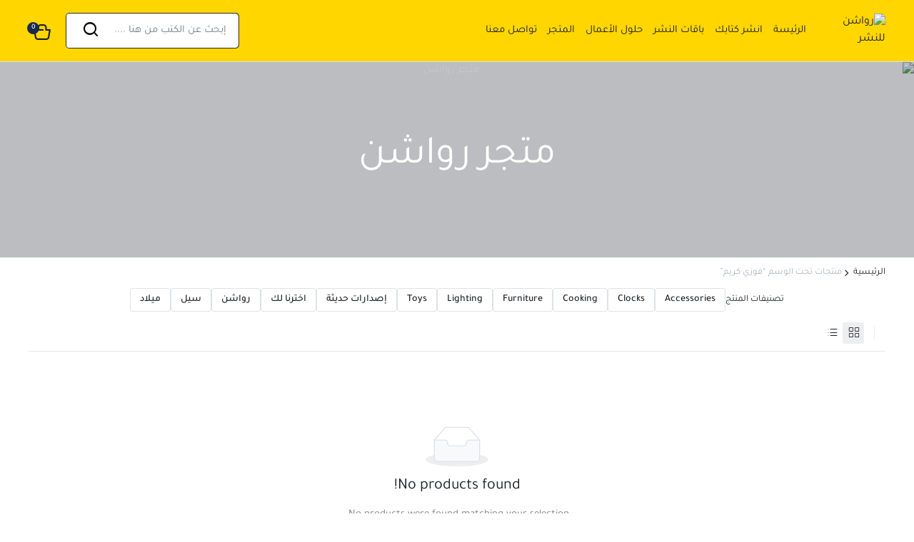

--- FILE ---
content_type: text/html; charset=UTF-8
request_url: https://rawashen.com/product-tag/%D9%81%D9%88%D8%B2%D9%8A-%D9%83%D8%B1%D9%8A%D9%85/
body_size: 35943
content:
<!DOCTYPE html>
<html dir="rtl" lang="ar">
<head>
	<meta charset="UTF-8">
	<meta http-equiv="X-UA-Compatible" content="IE=edge">
	<meta name="viewport" content="width=device-width, initial-scale=1.0">

	<meta name='robots' content='index, follow, max-image-preview:large, max-snippet:-1, max-video-preview:-1' />
	<style>img:is([sizes="auto" i], [sizes^="auto," i]) { contain-intrinsic-size: 3000px 1500px }</style>
	<script>window._wca = window._wca || [];</script>

	<!-- This site is optimized with the Yoast SEO plugin v24.3 - https://yoast.com/wordpress/plugins/seo/ -->
	<title>فوزي كريم الأرشيف | رواشن للنشر</title>
	<link rel="canonical" href="https://rawashen.com/product-tag/فوزي-كريم/" />
	<meta property="og:locale" content="ar_AR" />
	<meta property="og:type" content="article" />
	<meta property="og:title" content="فوزي كريم الأرشيف | رواشن للنشر" />
	<meta property="og:url" content="https://rawashen.com/product-tag/فوزي-كريم/" />
	<meta property="og:site_name" content="رواشن للنشر" />
	<meta name="twitter:card" content="summary_large_image" />
	<meta name="twitter:site" content="@RawashenPub" />
	<script type="application/ld+json" class="yoast-schema-graph">{"@context":"https://schema.org","@graph":[{"@type":"CollectionPage","@id":"https://rawashen.com/product-tag/%d9%81%d9%88%d8%b2%d9%8a-%d9%83%d8%b1%d9%8a%d9%85/","url":"https://rawashen.com/product-tag/%d9%81%d9%88%d8%b2%d9%8a-%d9%83%d8%b1%d9%8a%d9%85/","name":"فوزي كريم الأرشيف | رواشن للنشر","isPartOf":{"@id":"https://rawashen.com/#website"},"breadcrumb":{"@id":"https://rawashen.com/product-tag/%d9%81%d9%88%d8%b2%d9%8a-%d9%83%d8%b1%d9%8a%d9%85/#breadcrumb"},"inLanguage":"ar"},{"@type":"BreadcrumbList","@id":"https://rawashen.com/product-tag/%d9%81%d9%88%d8%b2%d9%8a-%d9%83%d8%b1%d9%8a%d9%85/#breadcrumb","itemListElement":[{"@type":"ListItem","position":1,"name":"Home","item":"https://rawashen.com/"},{"@type":"ListItem","position":2,"name":"فوزي كريم"}]},{"@type":"WebSite","@id":"https://rawashen.com/#website","url":"https://rawashen.com/","name":"رواشن للنشر","description":"البُعد الرابع للشِعر","publisher":{"@id":"https://rawashen.com/#organization"},"potentialAction":[{"@type":"SearchAction","target":{"@type":"EntryPoint","urlTemplate":"https://rawashen.com/?s={search_term_string}"},"query-input":{"@type":"PropertyValueSpecification","valueRequired":true,"valueName":"search_term_string"}}],"inLanguage":"ar"},{"@type":"Organization","@id":"https://rawashen.com/#organization","name":"دار رواشِن","url":"https://rawashen.com/","logo":{"@type":"ImageObject","inLanguage":"ar","@id":"https://rawashen.com/#/schema/logo/image/","url":"https://rawashen.com/wp-content/uploads/2018/06/logo_rawashen.jpg","contentUrl":"https://rawashen.com/wp-content/uploads/2018/06/logo_rawashen.jpg","width":600,"height":600,"caption":"دار رواشِن"},"image":{"@id":"https://rawashen.com/#/schema/logo/image/"},"sameAs":["http://facebook.com/RawashenPub","https://x.com/RawashenPub"]}]}</script>
	<!-- / Yoast SEO plugin. -->


<link rel='dns-prefetch' href='//stats.wp.com' />
<link rel='dns-prefetch' href='//secure.gravatar.com' />
<link rel='dns-prefetch' href='//v0.wordpress.com' />
<link href='https://fonts.gstatic.com' crossorigin rel='preconnect' />
<link rel="alternate" type="application/rss+xml" title="رواشن للنشر &laquo; الخلاصة" href="https://rawashen.com/feed/" />
<link rel="alternate" type="application/rss+xml" title="خلاصة رواشن للنشر &laquo; فوزي كريم وسم" href="https://rawashen.com/product-tag/%d9%81%d9%88%d8%b2%d9%8a-%d9%83%d8%b1%d9%8a%d9%85/feed/" />
		<!-- This site uses the Google Analytics by MonsterInsights plugin v9.2.4 - Using Analytics tracking - https://www.monsterinsights.com/ -->
		<!-- Note: MonsterInsights is not currently configured on this site. The site owner needs to authenticate with Google Analytics in the MonsterInsights settings panel. -->
					<!-- No tracking code set -->
				<!-- / Google Analytics by MonsterInsights -->
		<script type="text/javascript">
/* <![CDATA[ */
window._wpemojiSettings = {"baseUrl":"https:\/\/s.w.org\/images\/core\/emoji\/15.0.3\/72x72\/","ext":".png","svgUrl":"https:\/\/s.w.org\/images\/core\/emoji\/15.0.3\/svg\/","svgExt":".svg","source":{"concatemoji":"https:\/\/rawashen.com\/wp-includes\/js\/wp-emoji-release.min.js?ver=6.7.4"}};
/*! This file is auto-generated */
!function(i,n){var o,s,e;function c(e){try{var t={supportTests:e,timestamp:(new Date).valueOf()};sessionStorage.setItem(o,JSON.stringify(t))}catch(e){}}function p(e,t,n){e.clearRect(0,0,e.canvas.width,e.canvas.height),e.fillText(t,0,0);var t=new Uint32Array(e.getImageData(0,0,e.canvas.width,e.canvas.height).data),r=(e.clearRect(0,0,e.canvas.width,e.canvas.height),e.fillText(n,0,0),new Uint32Array(e.getImageData(0,0,e.canvas.width,e.canvas.height).data));return t.every(function(e,t){return e===r[t]})}function u(e,t,n){switch(t){case"flag":return n(e,"\ud83c\udff3\ufe0f\u200d\u26a7\ufe0f","\ud83c\udff3\ufe0f\u200b\u26a7\ufe0f")?!1:!n(e,"\ud83c\uddfa\ud83c\uddf3","\ud83c\uddfa\u200b\ud83c\uddf3")&&!n(e,"\ud83c\udff4\udb40\udc67\udb40\udc62\udb40\udc65\udb40\udc6e\udb40\udc67\udb40\udc7f","\ud83c\udff4\u200b\udb40\udc67\u200b\udb40\udc62\u200b\udb40\udc65\u200b\udb40\udc6e\u200b\udb40\udc67\u200b\udb40\udc7f");case"emoji":return!n(e,"\ud83d\udc26\u200d\u2b1b","\ud83d\udc26\u200b\u2b1b")}return!1}function f(e,t,n){var r="undefined"!=typeof WorkerGlobalScope&&self instanceof WorkerGlobalScope?new OffscreenCanvas(300,150):i.createElement("canvas"),a=r.getContext("2d",{willReadFrequently:!0}),o=(a.textBaseline="top",a.font="600 32px Arial",{});return e.forEach(function(e){o[e]=t(a,e,n)}),o}function t(e){var t=i.createElement("script");t.src=e,t.defer=!0,i.head.appendChild(t)}"undefined"!=typeof Promise&&(o="wpEmojiSettingsSupports",s=["flag","emoji"],n.supports={everything:!0,everythingExceptFlag:!0},e=new Promise(function(e){i.addEventListener("DOMContentLoaded",e,{once:!0})}),new Promise(function(t){var n=function(){try{var e=JSON.parse(sessionStorage.getItem(o));if("object"==typeof e&&"number"==typeof e.timestamp&&(new Date).valueOf()<e.timestamp+604800&&"object"==typeof e.supportTests)return e.supportTests}catch(e){}return null}();if(!n){if("undefined"!=typeof Worker&&"undefined"!=typeof OffscreenCanvas&&"undefined"!=typeof URL&&URL.createObjectURL&&"undefined"!=typeof Blob)try{var e="postMessage("+f.toString()+"("+[JSON.stringify(s),u.toString(),p.toString()].join(",")+"));",r=new Blob([e],{type:"text/javascript"}),a=new Worker(URL.createObjectURL(r),{name:"wpTestEmojiSupports"});return void(a.onmessage=function(e){c(n=e.data),a.terminate(),t(n)})}catch(e){}c(n=f(s,u,p))}t(n)}).then(function(e){for(var t in e)n.supports[t]=e[t],n.supports.everything=n.supports.everything&&n.supports[t],"flag"!==t&&(n.supports.everythingExceptFlag=n.supports.everythingExceptFlag&&n.supports[t]);n.supports.everythingExceptFlag=n.supports.everythingExceptFlag&&!n.supports.flag,n.DOMReady=!1,n.readyCallback=function(){n.DOMReady=!0}}).then(function(){return e}).then(function(){var e;n.supports.everything||(n.readyCallback(),(e=n.source||{}).concatemoji?t(e.concatemoji):e.wpemoji&&e.twemoji&&(t(e.twemoji),t(e.wpemoji)))}))}((window,document),window._wpemojiSettings);
/* ]]> */
</script>
<style id='wp-emoji-styles-inline-css' type='text/css'>

	img.wp-smiley, img.emoji {
		display: inline !important;
		border: none !important;
		box-shadow: none !important;
		height: 1em !important;
		width: 1em !important;
		margin: 0 0.07em !important;
		vertical-align: -0.1em !important;
		background: none !important;
		padding: 0 !important;
	}
</style>
<link rel='stylesheet' id='wp-block-library-rtl-css' href='https://rawashen.com/wp-includes/css/dist/block-library/style-rtl.min.css?ver=6.7.4' type='text/css' media='all' />
<style id='safe-svg-svg-icon-style-inline-css' type='text/css'>
.safe-svg-cover{text-align:center}.safe-svg-cover .safe-svg-inside{display:inline-block;max-width:100%}.safe-svg-cover svg{height:100%;max-height:100%;max-width:100%;width:100%}

</style>
<link rel='stylesheet' id='mediaelement-css' href='https://rawashen.com/wp-includes/js/mediaelement/mediaelementplayer-legacy.min.css?ver=4.2.17' type='text/css' media='all' />
<link rel='stylesheet' id='wp-mediaelement-css' href='https://rawashen.com/wp-includes/js/mediaelement/wp-mediaelement.min.css?ver=6.7.4' type='text/css' media='all' />
<style id='jetpack-sharing-buttons-style-inline-css' type='text/css'>
.jetpack-sharing-buttons__services-list{display:flex;flex-direction:row;flex-wrap:wrap;gap:0;list-style-type:none;margin:5px;padding:0}.jetpack-sharing-buttons__services-list.has-small-icon-size{font-size:12px}.jetpack-sharing-buttons__services-list.has-normal-icon-size{font-size:16px}.jetpack-sharing-buttons__services-list.has-large-icon-size{font-size:24px}.jetpack-sharing-buttons__services-list.has-huge-icon-size{font-size:36px}@media print{.jetpack-sharing-buttons__services-list{display:none!important}}.editor-styles-wrapper .wp-block-jetpack-sharing-buttons{gap:0;padding-inline-start:0}ul.jetpack-sharing-buttons__services-list.has-background{padding:1.25em 2.375em}
</style>
<link rel='stylesheet' id='mpp_gutenberg-css' href='https://rawashen.com/wp-content/plugins/metronet-profile-picture/dist/blocks.style.build.css?ver=2.6.3' type='text/css' media='all' />
<style id='classic-theme-styles-inline-css' type='text/css'>
/*! This file is auto-generated */
.wp-block-button__link{color:#fff;background-color:#32373c;border-radius:9999px;box-shadow:none;text-decoration:none;padding:calc(.667em + 2px) calc(1.333em + 2px);font-size:1.125em}.wp-block-file__button{background:#32373c;color:#fff;text-decoration:none}
</style>
<style id='global-styles-inline-css' type='text/css'>
:root{--wp--preset--aspect-ratio--square: 1;--wp--preset--aspect-ratio--4-3: 4/3;--wp--preset--aspect-ratio--3-4: 3/4;--wp--preset--aspect-ratio--3-2: 3/2;--wp--preset--aspect-ratio--2-3: 2/3;--wp--preset--aspect-ratio--16-9: 16/9;--wp--preset--aspect-ratio--9-16: 9/16;--wp--preset--color--black: #000000;--wp--preset--color--cyan-bluish-gray: #abb8c3;--wp--preset--color--white: #ffffff;--wp--preset--color--pale-pink: #f78da7;--wp--preset--color--vivid-red: #cf2e2e;--wp--preset--color--luminous-vivid-orange: #ff6900;--wp--preset--color--luminous-vivid-amber: #fcb900;--wp--preset--color--light-green-cyan: #7bdcb5;--wp--preset--color--vivid-green-cyan: #00d084;--wp--preset--color--pale-cyan-blue: #8ed1fc;--wp--preset--color--vivid-cyan-blue: #0693e3;--wp--preset--color--vivid-purple: #9b51e0;--wp--preset--gradient--vivid-cyan-blue-to-vivid-purple: linear-gradient(135deg,rgba(6,147,227,1) 0%,rgb(155,81,224) 100%);--wp--preset--gradient--light-green-cyan-to-vivid-green-cyan: linear-gradient(135deg,rgb(122,220,180) 0%,rgb(0,208,130) 100%);--wp--preset--gradient--luminous-vivid-amber-to-luminous-vivid-orange: linear-gradient(135deg,rgba(252,185,0,1) 0%,rgba(255,105,0,1) 100%);--wp--preset--gradient--luminous-vivid-orange-to-vivid-red: linear-gradient(135deg,rgba(255,105,0,1) 0%,rgb(207,46,46) 100%);--wp--preset--gradient--very-light-gray-to-cyan-bluish-gray: linear-gradient(135deg,rgb(238,238,238) 0%,rgb(169,184,195) 100%);--wp--preset--gradient--cool-to-warm-spectrum: linear-gradient(135deg,rgb(74,234,220) 0%,rgb(151,120,209) 20%,rgb(207,42,186) 40%,rgb(238,44,130) 60%,rgb(251,105,98) 80%,rgb(254,248,76) 100%);--wp--preset--gradient--blush-light-purple: linear-gradient(135deg,rgb(255,206,236) 0%,rgb(152,150,240) 100%);--wp--preset--gradient--blush-bordeaux: linear-gradient(135deg,rgb(254,205,165) 0%,rgb(254,45,45) 50%,rgb(107,0,62) 100%);--wp--preset--gradient--luminous-dusk: linear-gradient(135deg,rgb(255,203,112) 0%,rgb(199,81,192) 50%,rgb(65,88,208) 100%);--wp--preset--gradient--pale-ocean: linear-gradient(135deg,rgb(255,245,203) 0%,rgb(182,227,212) 50%,rgb(51,167,181) 100%);--wp--preset--gradient--electric-grass: linear-gradient(135deg,rgb(202,248,128) 0%,rgb(113,206,126) 100%);--wp--preset--gradient--midnight: linear-gradient(135deg,rgb(2,3,129) 0%,rgb(40,116,252) 100%);--wp--preset--font-size--small: 13px;--wp--preset--font-size--medium: 20px;--wp--preset--font-size--large: 36px;--wp--preset--font-size--x-large: 42px;--wp--preset--font-family--inter: "Inter", sans-serif;--wp--preset--font-family--cardo: Cardo;--wp--preset--spacing--20: 0.44rem;--wp--preset--spacing--30: 0.67rem;--wp--preset--spacing--40: 1rem;--wp--preset--spacing--50: 1.5rem;--wp--preset--spacing--60: 2.25rem;--wp--preset--spacing--70: 3.38rem;--wp--preset--spacing--80: 5.06rem;--wp--preset--shadow--natural: 6px 6px 9px rgba(0, 0, 0, 0.2);--wp--preset--shadow--deep: 12px 12px 50px rgba(0, 0, 0, 0.4);--wp--preset--shadow--sharp: 6px 6px 0px rgba(0, 0, 0, 0.2);--wp--preset--shadow--outlined: 6px 6px 0px -3px rgba(255, 255, 255, 1), 6px 6px rgba(0, 0, 0, 1);--wp--preset--shadow--crisp: 6px 6px 0px rgba(0, 0, 0, 1);}:where(.is-layout-flex){gap: 0.5em;}:where(.is-layout-grid){gap: 0.5em;}body .is-layout-flex{display: flex;}.is-layout-flex{flex-wrap: wrap;align-items: center;}.is-layout-flex > :is(*, div){margin: 0;}body .is-layout-grid{display: grid;}.is-layout-grid > :is(*, div){margin: 0;}:where(.wp-block-columns.is-layout-flex){gap: 2em;}:where(.wp-block-columns.is-layout-grid){gap: 2em;}:where(.wp-block-post-template.is-layout-flex){gap: 1.25em;}:where(.wp-block-post-template.is-layout-grid){gap: 1.25em;}.has-black-color{color: var(--wp--preset--color--black) !important;}.has-cyan-bluish-gray-color{color: var(--wp--preset--color--cyan-bluish-gray) !important;}.has-white-color{color: var(--wp--preset--color--white) !important;}.has-pale-pink-color{color: var(--wp--preset--color--pale-pink) !important;}.has-vivid-red-color{color: var(--wp--preset--color--vivid-red) !important;}.has-luminous-vivid-orange-color{color: var(--wp--preset--color--luminous-vivid-orange) !important;}.has-luminous-vivid-amber-color{color: var(--wp--preset--color--luminous-vivid-amber) !important;}.has-light-green-cyan-color{color: var(--wp--preset--color--light-green-cyan) !important;}.has-vivid-green-cyan-color{color: var(--wp--preset--color--vivid-green-cyan) !important;}.has-pale-cyan-blue-color{color: var(--wp--preset--color--pale-cyan-blue) !important;}.has-vivid-cyan-blue-color{color: var(--wp--preset--color--vivid-cyan-blue) !important;}.has-vivid-purple-color{color: var(--wp--preset--color--vivid-purple) !important;}.has-black-background-color{background-color: var(--wp--preset--color--black) !important;}.has-cyan-bluish-gray-background-color{background-color: var(--wp--preset--color--cyan-bluish-gray) !important;}.has-white-background-color{background-color: var(--wp--preset--color--white) !important;}.has-pale-pink-background-color{background-color: var(--wp--preset--color--pale-pink) !important;}.has-vivid-red-background-color{background-color: var(--wp--preset--color--vivid-red) !important;}.has-luminous-vivid-orange-background-color{background-color: var(--wp--preset--color--luminous-vivid-orange) !important;}.has-luminous-vivid-amber-background-color{background-color: var(--wp--preset--color--luminous-vivid-amber) !important;}.has-light-green-cyan-background-color{background-color: var(--wp--preset--color--light-green-cyan) !important;}.has-vivid-green-cyan-background-color{background-color: var(--wp--preset--color--vivid-green-cyan) !important;}.has-pale-cyan-blue-background-color{background-color: var(--wp--preset--color--pale-cyan-blue) !important;}.has-vivid-cyan-blue-background-color{background-color: var(--wp--preset--color--vivid-cyan-blue) !important;}.has-vivid-purple-background-color{background-color: var(--wp--preset--color--vivid-purple) !important;}.has-black-border-color{border-color: var(--wp--preset--color--black) !important;}.has-cyan-bluish-gray-border-color{border-color: var(--wp--preset--color--cyan-bluish-gray) !important;}.has-white-border-color{border-color: var(--wp--preset--color--white) !important;}.has-pale-pink-border-color{border-color: var(--wp--preset--color--pale-pink) !important;}.has-vivid-red-border-color{border-color: var(--wp--preset--color--vivid-red) !important;}.has-luminous-vivid-orange-border-color{border-color: var(--wp--preset--color--luminous-vivid-orange) !important;}.has-luminous-vivid-amber-border-color{border-color: var(--wp--preset--color--luminous-vivid-amber) !important;}.has-light-green-cyan-border-color{border-color: var(--wp--preset--color--light-green-cyan) !important;}.has-vivid-green-cyan-border-color{border-color: var(--wp--preset--color--vivid-green-cyan) !important;}.has-pale-cyan-blue-border-color{border-color: var(--wp--preset--color--pale-cyan-blue) !important;}.has-vivid-cyan-blue-border-color{border-color: var(--wp--preset--color--vivid-cyan-blue) !important;}.has-vivid-purple-border-color{border-color: var(--wp--preset--color--vivid-purple) !important;}.has-vivid-cyan-blue-to-vivid-purple-gradient-background{background: var(--wp--preset--gradient--vivid-cyan-blue-to-vivid-purple) !important;}.has-light-green-cyan-to-vivid-green-cyan-gradient-background{background: var(--wp--preset--gradient--light-green-cyan-to-vivid-green-cyan) !important;}.has-luminous-vivid-amber-to-luminous-vivid-orange-gradient-background{background: var(--wp--preset--gradient--luminous-vivid-amber-to-luminous-vivid-orange) !important;}.has-luminous-vivid-orange-to-vivid-red-gradient-background{background: var(--wp--preset--gradient--luminous-vivid-orange-to-vivid-red) !important;}.has-very-light-gray-to-cyan-bluish-gray-gradient-background{background: var(--wp--preset--gradient--very-light-gray-to-cyan-bluish-gray) !important;}.has-cool-to-warm-spectrum-gradient-background{background: var(--wp--preset--gradient--cool-to-warm-spectrum) !important;}.has-blush-light-purple-gradient-background{background: var(--wp--preset--gradient--blush-light-purple) !important;}.has-blush-bordeaux-gradient-background{background: var(--wp--preset--gradient--blush-bordeaux) !important;}.has-luminous-dusk-gradient-background{background: var(--wp--preset--gradient--luminous-dusk) !important;}.has-pale-ocean-gradient-background{background: var(--wp--preset--gradient--pale-ocean) !important;}.has-electric-grass-gradient-background{background: var(--wp--preset--gradient--electric-grass) !important;}.has-midnight-gradient-background{background: var(--wp--preset--gradient--midnight) !important;}.has-small-font-size{font-size: var(--wp--preset--font-size--small) !important;}.has-medium-font-size{font-size: var(--wp--preset--font-size--medium) !important;}.has-large-font-size{font-size: var(--wp--preset--font-size--large) !important;}.has-x-large-font-size{font-size: var(--wp--preset--font-size--x-large) !important;}
:where(.wp-block-post-template.is-layout-flex){gap: 1.25em;}:where(.wp-block-post-template.is-layout-grid){gap: 1.25em;}
:where(.wp-block-columns.is-layout-flex){gap: 2em;}:where(.wp-block-columns.is-layout-grid){gap: 2em;}
:root :where(.wp-block-pullquote){font-size: 1.5em;line-height: 1.6;}
</style>
<link rel='stylesheet' id='wapf-frontend-css-css' href='https://rawashen.com/wp-content/plugins/advanced-product-fields-for-woocommerce/assets/css/frontend.min.css?ver=1.6.12' type='text/css' media='all' />
<link rel='stylesheet' id='contact-form-7-css' href='https://rawashen.com/wp-content/plugins/contact-form-7/includes/css/styles.css?ver=6.0.3' type='text/css' media='all' />
<link rel='stylesheet' id='contact-form-7-rtl-css' href='https://rawashen.com/wp-content/plugins/contact-form-7/includes/css/styles-rtl.css?ver=6.0.3' type='text/css' media='all' />
<link rel='stylesheet' id='rs-plugin-settings-css' href='https://rawashen.com/wp-content/plugins/rev-slider-plugin/public/assets/css/settings.css?ver=5.4.7' type='text/css' media='all' />
<style id='rs-plugin-settings-inline-css' type='text/css'>
#rs-demo-id {}
</style>
<style id='woocommerce-inline-inline-css' type='text/css'>
.woocommerce form .form-row .required { visibility: visible; }
</style>
<link rel='stylesheet' id='klb-single-ajax-css' href='https://rawashen.com/wp-content/plugins/blonwe-core/woocommerce-filter/single-ajax/css/single-ajax.css?ver=1.0' type='text/css' media='all' />
<link rel='stylesheet' id='klb-notice-ajax-css' href='https://rawashen.com/wp-content/plugins/blonwe-core/woocommerce-filter/notice-ajax/css/notice-ajax.css?ver=1.0' type='text/css' media='all' />
<link rel='stylesheet' id='klb-back-to-top-css' href='https://rawashen.com/wp-content/plugins/blonwe-core/woocommerce-filter/back-to-top/css/back-to-top.css?ver=1.0' type='text/css' media='all' />
<link rel='stylesheet' id='blonwe-single-gallery-css' href='https://rawashen.com/wp-content/plugins/blonwe-core/woocommerce-filter/single-gallery/css/single-gallery.css?ver=1.0' type='text/css' media='all' />
<link rel='stylesheet' id='blonwe-ajax-search-css' href='https://rawashen.com/wp-content/plugins/blonwe-core/woocommerce-filter/ajax-search/css/ajax-search.css?ver=1.0' type='text/css' media='all' />
<link rel='stylesheet' id='klb-product-badge-css' href='https://rawashen.com/wp-content/plugins/blonwe-core/woocommerce-filter/product-badge/css/product-badge.css?ver=1.0' type='text/css' media='all' />
<link rel='stylesheet' id='brands-styles-css' href='https://rawashen.com/wp-content/plugins/woocommerce/assets/css/brands.css?ver=9.6.3' type='text/css' media='all' />
<link rel='stylesheet' id='bootstrap-css' href='https://rawashen.com/wp-content/themes/blonwe/assets/css/bootstrap.min.css?ver=1.2.0' type='text/css' media='all' />
<link rel='stylesheet' id='scrollbar-css' href='https://rawashen.com/wp-content/themes/blonwe/assets/css/perfect-scrollbar.css?ver=1.2.0' type='text/css' media='all' />
<link rel='stylesheet' id='slick-slider-css' href='https://rawashen.com/wp-content/themes/blonwe/assets/css/slick-slider.css?ver=1.2.0' type='text/css' media='all' />
<link rel='stylesheet' id='magnific-popup-css' href='https://rawashen.com/wp-content/themes/blonwe/assets/css/magnific-popup.css?ver=1.2.0' type='text/css' media='all' />
<link rel='stylesheet' id='blonwe-storebox-css' href='https://rawashen.com/wp-content/themes/blonwe/assets/css/storebox.css?ver=1.2.0' type='text/css' media='all' />
<link rel='stylesheet' id='blonwe-contact-css' href='https://rawashen.com/wp-content/themes/blonwe/assets/css/contact.css?ver=1.2.0' type='text/css' media='all' />
<link rel='stylesheet' id='blonwe-blog-single-css' href='https://rawashen.com/wp-content/themes/blonwe/assets/css/blog-single.css?ver=1.2.0' type='text/css' media='all' />
<link rel='stylesheet' id='blonwe-order-tracking-css' href='https://rawashen.com/wp-content/themes/blonwe/assets/css/order-tracking.css?ver=1.2.0' type='text/css' media='all' />
<link rel='stylesheet' id='select2-min-css' href='https://rawashen.com/wp-content/themes/blonwe/assets/css/select2.min.css?ver=1.2.0' type='text/css' media='all' />
<link rel='stylesheet' id='blonwe-base-rtl-css' href='https://rawashen.com/wp-content/themes/blonwe/assets/css/base-rtl.css?ver=1.2.0' type='text/css' media='all' />
<link rel='stylesheet' id='blonwe-base-dark-css' href='https://rawashen.com/wp-content/themes/blonwe/assets/css/base-dark.css?ver=1.2.0' type='text/css' media='all' />
<link rel='stylesheet' id='blonwe-style-rtl-css' href='https://rawashen.com/wp-content/themes/blonwe-child/style-rtl.css?ver=6.7.4' type='text/css' media='all' />
<link rel='stylesheet' id='icon-interface-css' href='https://rawashen.com/wp-content/themes/blonwe/assets/css/klbtheme-icon-interface.css?ver=1.2.0' type='text/css' media='all' />
<link rel='stylesheet' id='icon-ecommerce-css' href='https://rawashen.com/wp-content/themes/blonwe/assets/css/klbtheme-icon-ecommerce.css?ver=1.2.0' type='text/css' media='all' />
<link rel='stylesheet' id='icon-delivery-css' href='https://rawashen.com/wp-content/themes/blonwe/assets/css/klbtheme-icon-delivery.css?ver=1.2.0' type='text/css' media='all' />
<link rel='stylesheet' id='icon-social-css' href='https://rawashen.com/wp-content/themes/blonwe/assets/css/klbtheme-icon-social.css?ver=1.2.0' type='text/css' media='all' />
<link rel='stylesheet' id='popup-maker-site-css' href='//rawashen.com/wp-content/uploads/pum/pum-site-styles.css?generated=1739094965&#038;ver=1.20.4' type='text/css' media='all' />
<link rel='stylesheet' id='parent-style-css' href='https://rawashen.com/wp-content/themes/blonwe/style.css?ver=6.7.4' type='text/css' media='all' />
<link rel='stylesheet' id='blonwe-child-style-css' href='https://rawashen.com/wp-content/themes/blonwe-child/style.css?ver=1.0.8' type='text/css' media='all' />
<link rel='stylesheet' id='wpr-text-animations-css-css' href='https://rawashen.com/wp-content/plugins/royal-elementor-addons/assets/css/lib/animations/text-animations.min.css?ver=1.7.1007' type='text/css' media='all' />
<link rel='stylesheet' id='wpr-addons-css-css' href='https://rawashen.com/wp-content/plugins/royal-elementor-addons/assets/css/frontend.min.css?ver=1.7.1007' type='text/css' media='all' />
<link rel='stylesheet' id='font-awesome-5-all-css' href='https://rawashen.com/wp-content/plugins/elementor/assets/lib/font-awesome/css/all.min.css?ver=1.7.1007' type='text/css' media='all' />
<script type="text/template" id="tmpl-variation-template">
	<div class="woocommerce-variation-description">{{{ data.variation.variation_description }}}</div>
	<div class="woocommerce-variation-price">{{{ data.variation.price_html }}}</div>
	<div class="woocommerce-variation-availability">{{{ data.variation.availability_html }}}</div>
</script>
<script type="text/template" id="tmpl-unavailable-variation-template">
	<p role="alert">عفوًا، هذا المنتج غير متوفر. يرجى اختيار مجموعة أخرى.</p>
</script>
<script type="text/javascript" data-cfasync="false" src="https://rawashen.com/wp-includes/js/jquery/jquery.min.js?ver=3.7.1" id="jquery-core-js"></script>
<script type="text/javascript" data-cfasync="false" src="https://rawashen.com/wp-includes/js/jquery/jquery-migrate.min.js?ver=3.4.1" id="jquery-migrate-js"></script>
<script type="text/javascript" src="https://rawashen.com/wp-content/plugins/rev-slider-plugin/public/assets/js/jquery.themepunch.tools.min.js?ver=5.4.7" id="tp-tools-js"></script>
<script type="text/javascript" src="https://rawashen.com/wp-content/plugins/rev-slider-plugin/public/assets/js/jquery.themepunch.revolution.min.js?ver=5.4.7" id="revmin-js"></script>
<script type="text/javascript" src="https://rawashen.com/wp-content/plugins/woocommerce/assets/js/jquery-blockui/jquery.blockUI.min.js?ver=2.7.0-wc.9.6.3" id="jquery-blockui-js" defer="defer" data-wp-strategy="defer"></script>
<script type="text/javascript" id="wc-add-to-cart-js-extra">
/* <![CDATA[ */
var wc_add_to_cart_params = {"ajax_url":"\/wp-admin\/admin-ajax.php","wc_ajax_url":"\/?wc-ajax=%%endpoint%%","i18n_view_cart":"\u0639\u0631\u0636 \u0627\u0644\u0633\u0644\u0629","cart_url":"https:\/\/rawashen.com\/cart\/","is_cart":"","cart_redirect_after_add":"no"};
/* ]]> */
</script>
<script type="text/javascript" src="https://rawashen.com/wp-content/plugins/woocommerce/assets/js/frontend/add-to-cart.min.js?ver=9.6.3" id="wc-add-to-cart-js" defer="defer" data-wp-strategy="defer"></script>
<script type="text/javascript" src="https://rawashen.com/wp-content/plugins/woocommerce/assets/js/js-cookie/js.cookie.min.js?ver=2.1.4-wc.9.6.3" id="js-cookie-js" defer="defer" data-wp-strategy="defer"></script>
<script type="text/javascript" id="woocommerce-js-extra">
/* <![CDATA[ */
var woocommerce_params = {"ajax_url":"\/wp-admin\/admin-ajax.php","wc_ajax_url":"\/?wc-ajax=%%endpoint%%"};
/* ]]> */
</script>
<script type="text/javascript" src="https://rawashen.com/wp-content/plugins/woocommerce/assets/js/frontend/woocommerce.min.js?ver=9.6.3" id="woocommerce-js" defer="defer" data-wp-strategy="defer"></script>
<script type="text/javascript" src="https://rawashen.com/wp-content/plugins/blonwe-core/woocommerce-filter/single-ajax/js/single-ajax.js?ver=1.0" id="klb-single-ajax-js"></script>
<script type="text/javascript" id="wc-cart-fragments-js-extra">
/* <![CDATA[ */
var wc_cart_fragments_params = {"ajax_url":"\/wp-admin\/admin-ajax.php","wc_ajax_url":"\/?wc-ajax=%%endpoint%%","cart_hash_key":"wc_cart_hash_b30ac9af66007935a84ef59cfff309d7","fragment_name":"wc_fragments_b30ac9af66007935a84ef59cfff309d7","request_timeout":"5000"};
/* ]]> */
</script>
<script type="text/javascript" src="https://rawashen.com/wp-content/plugins/woocommerce/assets/js/frontend/cart-fragments.min.js?ver=9.6.3" id="wc-cart-fragments-js" defer="defer" data-wp-strategy="defer"></script>
<script type="text/javascript" src="https://rawashen.com/wp-content/plugins/blonwe-core/woocommerce-filter/notice-ajax/js/notice-ajax.js?ver=1.0" id="klb-notice-ajax-js"></script>
<script type="text/javascript" src="https://rawashen.com/wp-content/plugins/blonwe-core/woocommerce-filter/back-to-top/js/back-to-top.js?ver=1.0" id="klb-back-to-top-js"></script>
<script type="text/javascript" id="blonwe-ajax-search-js-extra">
/* <![CDATA[ */
var blonwesearch = {"ajaxurl":"https:\/\/rawashen.com\/wp-admin\/admin-ajax.php"};
/* ]]> */
</script>
<script type="text/javascript" src="https://rawashen.com/wp-content/plugins/blonwe-core/woocommerce-filter/ajax-search/js/ajax-search.js?ver=1.0" id="blonwe-ajax-search-js"></script>
<script type="text/javascript" src="https://rawashen.com/wp-includes/js/underscore.min.js?ver=1.13.7" id="underscore-js"></script>
<script type="text/javascript" id="wp-util-js-extra">
/* <![CDATA[ */
var _wpUtilSettings = {"ajax":{"url":"\/wp-admin\/admin-ajax.php"}};
/* ]]> */
</script>
<script type="text/javascript" src="https://rawashen.com/wp-includes/js/wp-util.min.js?ver=6.7.4" id="wp-util-js"></script>
<script type="text/javascript" id="wc-add-to-cart-variation-js-extra">
/* <![CDATA[ */
var wc_add_to_cart_variation_params = {"wc_ajax_url":"\/?wc-ajax=%%endpoint%%","i18n_no_matching_variations_text":"\u0644\u0644\u0623\u0633\u0641 \u0644\u0627 \u062a\u0648\u062c\u062f \u0645\u0646\u062a\u062c\u0627\u062a \u062a\u0637\u0627\u0628\u0642 \u0627\u062e\u062a\u064a\u0627\u0631\u0627\u062a\u0643. \u0627\u0644\u0631\u062c\u0627\u0621 \u0627\u062e\u062a\u064a\u0627\u0631 \u0645\u062c\u0645\u0648\u0639\u0629 \u0645\u062e\u062a\u0644\u0641\u0629.","i18n_make_a_selection_text":"\u0627\u0644\u0631\u062c\u0627\u0621 \u062a\u062d\u062f\u064a\u062f \u0628\u0639\u0636 \u062e\u064a\u0627\u0631\u0627\u062a \u0627\u0644\u0645\u0646\u062a\u062c \u0642\u0628\u0644 \u0625\u0636\u0627\u0641\u0629 \u0647\u0630\u0627 \u0627\u0644\u0645\u0646\u062a\u062c \u0625\u0644\u0649 \u0633\u0644\u0629 \u0645\u0634\u062a\u0631\u064a\u0627\u062a\u0643.","i18n_unavailable_text":"\u0639\u0641\u0648\u064b\u0627\u060c \u0647\u0630\u0627 \u0627\u0644\u0645\u0646\u062a\u062c \u063a\u064a\u0631 \u0645\u062a\u0648\u0641\u0631. \u064a\u0631\u062c\u0649 \u0627\u062e\u062a\u064a\u0627\u0631 \u0645\u062c\u0645\u0648\u0639\u0629 \u0623\u062e\u0631\u0649.","i18n_reset_alert_text":"\u062a\u0645\u062a \u0625\u0639\u0627\u062f\u0629 \u062a\u0639\u064a\u064a\u0646 \u0627\u0644\u062a\u062d\u062f\u064a\u062f \u0627\u0644\u062e\u0627\u0635 \u0628\u0643. \u064a\u0631\u062c\u0649 \u062a\u062d\u062f\u064a\u062f \u0628\u0639\u0636 \u062e\u064a\u0627\u0631\u0627\u062a \u0627\u0644\u0645\u0646\u062a\u062c \u0642\u0628\u0644 \u0625\u0636\u0627\u0641\u0629 \u0647\u0630\u0627 \u0627\u0644\u0645\u0646\u062a\u062c \u0625\u0644\u0649 \u0639\u0631\u0628\u0629 \u0627\u0644\u062a\u0633\u0648\u0642 \u0644\u062f\u064a\u0643."};
/* ]]> */
</script>
<script type="text/javascript" src="https://rawashen.com/wp-content/plugins/woocommerce/assets/js/frontend/add-to-cart-variation.min.js?ver=9.6.3" id="wc-add-to-cart-variation-js" defer="defer" data-wp-strategy="defer"></script>
<script type="text/javascript" src="https://rawashen.com/wp-content/themes/blonwe/includes/pjax/js/helpers.js?ver=1.0" id="pjax-helpers-js"></script>
<script type="text/javascript" src="https://stats.wp.com/s-202604.js" id="woocommerce-analytics-js" defer="defer" data-wp-strategy="defer"></script>
<link rel="https://api.w.org/" href="https://rawashen.com/wp-json/" /><link rel="alternate" title="JSON" type="application/json" href="https://rawashen.com/wp-json/wp/v2/product_tag/270" /><link rel="EditURI" type="application/rsd+xml" title="RSD" href="https://rawashen.com/xmlrpc.php?rsd" />
<meta name="generator" content="WordPress 6.7.4" />
<meta name="generator" content="WooCommerce 9.6.3" />
	<style>img#wpstats{display:none}</style>
		
<style type="text/css">



@media(max-width:64rem){
	.single .product-type-simple form.cart {
	    position: fixed;
	    bottom: 0;
	    right: 0;
	    z-index: 100001;
	    background: #fff;
	    margin-bottom: 0;
	    padding: 15px;
	    -webkit-box-shadow: 0 -2px 5px rgb(0 0 0 / 7%);
	    box-shadow: 0 -2px 5px rgb(0 0 0 / 7%);
	    justify-content: space-between;
		width: 100%;
	}

	@media (max-width: 64rem) {
		[data-theme=dark].single .product-type-simple form.cart {
		    background-color: var(--color-dark700);
		    -webkit-box-shadow: 0 -2px 5px rgb(0 0 0 / 7%);
		    box-shadow: 0 -2px 5px rgb(255 255 255 / 28%);
		}
	}

	.single .woocommerce-variation-add-to-cart {
	    display: -webkit-box;
	    display: -ms-flexbox;
	    display: flex;
	    position: fixed;
	    bottom: 0;
	    right: 0;
	    z-index: 999999;
	    background: #fff;
	    margin-bottom: 0;
	    padding: 15px;
	    -webkit-box-shadow: 0 -2px 5px rgb(0 0 0 / 7%);
	    box-shadow: 0 -2px 5px rgb(0 0 0 / 7%);
	    justify-content: space-between;
    	width: 100%;
		flex-wrap: wrap;
		width: 100%; 
	}

	.single .site-footer .footer-row.footer-copyright {
	    margin-bottom: 79px;
	}

}

:root {
    --theme-primary-color: #282827;
}

:root {
    --theme-primary-color-RGB: 26, 42, 78;
}

:root {
    --theme-secondary-color: #ff4343;
}

:root {
    --theme-secondary-color-RGB: 255, 67, 67;
}


[data-theme=dark] {
     --theme-primary-color: #1a2a4e;
}

[data-theme=dark] {
    --theme-primary-color-RGB: 26, 42, 78;
}

[data-theme=dark] {
     --theme-secondary-color: #ff4343;
}

[data-theme=dark] {
    --theme-secondary-color-RGB: 255, 67, 67;
}




body[data-theme=light] .site-header.header-type1 .header-topbar{
	background-color: #ffd600;
	border-color:  !important;
	color:  !important;
}

body[data-theme=light] .site-header.header-type1 .header-topbar a {
	color: ;
}

body[data-theme=light] .site-header.header-type1 .header-topbar a:hover {
	color: ;
}

body[data-theme=light] .site-header.header-type1 .header-topbar .klb-menu-nav .klb-menu > li .sub-menu .menu-item a{
	color: ;
}

body[data-theme=light] .site-header.header-type1 .header-topbar .klb-menu-nav .klb-menu > li .sub-menu .menu-item a:hover{
	color: ;
}

body[data-theme=light] .site-header.header-type1 .header-main,
body[data-theme=light] .site-header.header-type1 .header-mobile-main{
	background-color: #ffd600;
}

body[data-theme=light] .site-header.header-type1 .header-mobile-main{
	border-color:  !important;
}

body[data-theme=light] .site-header.header-type1 .header-action.row-style .action-text{
	color: ;
}

body[data-theme=light] .site-header.header-type1 .header-action .action-icon{
	color: ;
}

body[data-theme=light] .site-header.header-type1 .header-action .action-count {
	background-color:  !important;
	color: ;
}
	
body[data-theme=light] .site-header.header-type1 .header-bottom{
	background-color: ;
	border-color:  !important;
}

body[data-theme=light] .site-header.header-type1 .header-bottom a{
	color: ;
}

body[data-theme=light] .site-header.header-type1 .header-bottom a:hover{
	color: ;
}

body[data-theme=light] .site-header.header-type1 .header-bottom .klb-menu-nav.primary-menu .klb-menu .mega-menu > .sub-menu a {
	color: ;
}

body[data-theme=light] .site-header.header-type1 .header-bottom .klb-menu-nav.primary-menu .klb-menu .mega-menu > .sub-menu a:hover {
	color: ;
}

body[data-theme=light] .site-header.header-type2 .header-topbar{
	background-color:  !important;
	border-color:  !important;
	color:  !important;
}

body[data-theme=light] .site-header.header-type2 .header-topbar a {
	color: ;
}

body[data-theme=light] .site-header.header-type2 .header-topbar a:hover {
	color: ;
}

body[data-theme=light] .site-header.header-type2 .header-topbar .klb-menu-nav .klb-menu > li .sub-menu .menu-item a{
	color: ;
}

body[data-theme=light] .site-header.header-type2 .header-topbar .klb-menu-nav .klb-menu > li .sub-menu .menu-item a:hover{
	color: ;
}

body[data-theme=light] .site-header.header-type2 .header-main{
	background-color: #ffd600 !important;
	color: ;
}

body[data-theme=light] .site-header.header-type2 .header-mobile-main{
	background-color: #ffd600 !important;
	border-color:  !important;
}

body[data-theme=light] .site-header.header-type2 .header-action.row-style .action-text,
body[data-theme=light] .site-header.header-type2 .header-action .action-text{
	color: ;
}

body[data-theme=light] .site-header.header-type2 .header-action .action-icon{
	color: ;
}

body[data-theme=light] .site-header.header-type2 .header-action .action-count {
	background-color: #ffd600 !important;
	color: ;
}

body[data-theme=light] .site-header.header-type2 .header-bottom{
	background-color:  !important;
	border-color:  !important;
}

body[data-theme=light] .site-header.header-type2 .header-bottom a{
	color: ;
}


body[data-theme=light] .site-header.header-type2 .header-bottom a:hover{
	color: ;
}

body[data-theme=light] .site-header.header-type2 .header-bottom .klb-menu-nav.primary-menu .klb-menu .mega-menu > .sub-menu a {
	color: ;
}

body[data-theme=light] .site-header.header-type2 .header-bottom .klb-menu-nav.primary-menu .klb-menu .mega-menu > .sub-menu a:hover {
	color: ;
}

body[data-theme=light] .header-bottom a.help-center-color{
	color:  !important;
}

body[data-theme=light] .site-header.header-type3 .header-topbar{
	background-color: #000000 !important;
	border-color:  !important;
	color:  !important;
}

body[data-theme=light] .site-header.header-type3 .header-topbar a {
	color: ;
}

body[data-theme=light] .site-header.header-type3 .header-topbar a:hover {
	color: ;
}

body[data-theme=light] .site-header.header-type3 .header-topbar .klb-menu-nav .klb-menu > li .sub-menu .menu-item a{
	color: #000000;
}

body[data-theme=light] .site-header.header-type3 .header-topbar .klb-menu-nav .klb-menu > li .sub-menu .menu-item a:hover{
	color: ;
}

body[data-theme=light] .site-header.header-type3 .header-main,
body[data-theme=light] .site-header.header-type3 .header-mobile-main{
	background-color: #ffd600 !important;
	border-color: #dee2e6 !important;
}

body[data-theme=light] .site-header.header-type3 .header-main a{
	color: ;
}

body[data-theme=light] .site-header.header-type3 .header-main a:hover{
	color: ;
}

body[data-theme=light] .site-header.header-type3 .header-main .klb-menu-nav.primary-menu .klb-menu .mega-menu > .sub-menu a {
	color: ;
}

body[data-theme=light] .site-header.header-type3 .header-main .klb-menu-nav.primary-menu .klb-menu .mega-menu > .sub-menu a:hover {
	color: ;
}

body[data-theme=light] .site-header.header-type3 .header-action .action-icon{
	color: ;
}

body[data-theme=light] .site-header.header-type3 .header-action .action-count {
	background-color: #1a2a4e !important;
	color: ;
}


body[data-theme=light] .header-bottom .dropdown-categories > a.gray::before{
	background-color:  ;
	border-color:  ;
}

body[data-theme=light] .header-bottom .dropdown-categories > a{
	color:  !important;
}

body[data-theme=light] .header-bottom .dropdown-categories .dropdown-menu{
	background-color:  ;
}

body[data-theme=light] .header-bottom:not(.color-layout-black) .dropdown-categories .dropdown-menu{
	border-color:  !important;
}

body[data-theme=light] .header-bottom:not(.color-layout-black) .dropdown-categories .dropdown-menu #category-menu a,
.mega-grouped-items .mega-grouped-label{
	color:  ;
}

body[data-theme=light] .header-bottom:not(.color-layout-black) .dropdown-categories .dropdown-menu #category-menu a:hover{
	color:  ;
}

body[data-theme=light] .header-bottom .dropdown-categories .dropdown-menu .menu-item-object-product_cat a i,
body[data-theme=light] .header-bottom .dropdown-categories .dropdown-menu .menu-item-object-custom a i {
	color:  !important ;
}

body[data-theme=light] .klb-count-notification{
	background-color:  !important;
	color:  !important;
}

body[data-theme=light] .klb-count-notification .klb-countdown-wrapper .klb-countdown .count-item{
	background-color:  !important;
	color:  !important;
}

body[data-theme=light] .site-header .header-main .header-decorator{
	color:  !important;
}

body[data-theme=light] .site-header .header-search-form .search-form button{
	background-color: #ffffff !important;
	color: #000000 !important;
}

body[data-theme=light] .site-header .header-search-form .search-form button:hover{
	background-color:  !important;
}

body[data-theme=light] .site-header .header-search-form .search-form.form-style-primary input{
	border-color: #ffffff !important;
	background-color:  !important;
}

body[data-theme=light] .site-header.header-type4 .header-topbar{
	background-color: #eeee22 !important;
	border-color:  !important;
	color:  !important;
}

body[data-theme=light] .site-header.header-type4 .header-topbar a {
	color: ;
}

body[data-theme=light] .site-header.header-type4 .header-topbar a:hover {
	color: ;
}

body[data-theme=light] .site-header.header-type4 .header-topbar .klb-menu-nav .klb-menu > li .sub-menu .menu-item a{
	color: ;
}

body[data-theme=light] .site-header.header-type4 .header-topbar .klb-menu-nav .klb-menu > li .sub-menu .menu-item a:hover{
	color: ;
}

body[data-theme=light] .site-header.header-type4 .header-main,
body[data-theme=light] .site-header.header-type4 .header-mobile-main{
	background-color: ;
	border-color:  !important;
}

body[data-theme=light] .site-header.header-type4 .header-main a{
	color: ;
}

body[data-theme=light] .site-header.header-type4 .header-main a:hover{
	color: ;
}

body[data-theme=light] .site-header.header-type4 .header-main .klb-menu-nav.primary-menu .klb-menu .mega-menu > .sub-menu a {
	color: ;
}

body[data-theme=light] .site-header.header-type4 .header-main .klb-menu-nav.primary-menu .klb-menu .mega-menu > .sub-menu a:hover {
	color: ;
}

body[data-theme=light] .site-header.header-type4 .header-action .action-icon{
	color: ;
}

body[data-theme=light] .site-header.header-type4 .header-action .action-count {
	background-color:  !important;
	color: ;
}


body[data-theme=light] .site-header.header-type5 .header-topbar{
	background-color:  !important;
	border-color:  !important;
	color:  !important;
}

body[data-theme=light] .site-header.header-type5 .header-topbar a {
	color: ;
}

body[data-theme=light] .site-header.header-type5 .header-topbar a:hover {
	color: ;
}

body[data-theme=light] .site-header.header-type5 .header-topbar .klb-menu-nav .klb-menu > li .sub-menu .menu-item a{
	color: ;
}

body[data-theme=light] .site-header.header-type5 .header-topbar .klb-menu-nav .klb-menu > li .sub-menu .menu-item a:hover{
	color: ;
}

body[data-theme=light] .site-header.header-type5.header-transparent-desktop .header-main{
	background-color:  !important;
	border-color:  !important;
}

body[data-theme=light] .site-header.header-type5 .header-main a{
	color: ;
}

body[data-theme=light] .site-header.header-type5 .header-main a:hover{
	color: ;
}

body[data-theme=light] .site-header.header-type5 .header-main .klb-menu-nav.primary-menu .klb-menu .mega-menu > .sub-menu a {
	color: ;
}

body[data-theme=light] .site-header.header-type5 .header-main .klb-menu-nav.primary-menu .klb-menu .mega-menu > .sub-menu a:hover {
	color: ;
}

body[data-theme=light] .site-header.header-type5 .header-action .action-icon{
	color: ;
}

body[data-theme=light] .site-header.header-type5 .header-action .action-count {
	background-color:  !important;
	color: ;
}

body[data-theme=light] .site-header.header-type6 .header-topbar{
	background-color:  !important;
	border-color:  !important;
	color:  !important;
}

body[data-theme=light] .site-header.header-type6 .header-topbar a {
	color: ;
}

body[data-theme=light] .site-header.header-type6 .header-topbar a:hover {
	color: ;
}

body[data-theme=light] .site-header.header-type6 .header-topbar .klb-menu-nav .klb-menu > li .sub-menu .menu-item a{
	color: ;
}

body[data-theme=light] .site-header.header-type6 .header-topbar .klb-menu-nav .klb-menu > li .sub-menu .menu-item a:hover{
	color: ;
}

body[data-theme=light] .site-header.header-type6 .header-main{
	background-color:  !important;
	color: ;
}

body[data-theme=light] .site-header.header-type6 .header-main{
	border-color:  !important;
}

body[data-theme=light] .site-header.header-type6 .header-mobile-main{
	background-color:  !important;
	border-color:  !important;
}

body[data-theme=light] .site-header.header-type6 .header-action.row-style .action-text,
body[data-theme=light] .site-header.header-type6 .header-action .action-text{
	color: ;
}

body[data-theme=light] .site-header.header-type6 .header-action .action-icon{
	color: ;
}

body[data-theme=light] .site-header.header-type6 .header-action .action-count {
	background-color:  !important;
	color: ;
}

body[data-theme=light] .site-header.header-type6 .header-bottom{
	background-color:  !important;
	border-color:  !important;
}

body[data-theme=light] .site-header.header-type6 .header-bottom a{
	color: ;
}


body[data-theme=light] .site-header.header-type6 .header-bottom a:hover{
	color: ;
}

body[data-theme=light] .site-header.header-type6 .header-bottom .klb-menu-nav.primary-menu .klb-menu .mega-menu > .sub-menu a {
	color: ;
}

body[data-theme=light] .site-header.header-type6 .header-bottom .klb-menu-nav.primary-menu .klb-menu .mega-menu > .sub-menu a:hover {
	color: ;
}

body[data-theme=light] .site-header.header-type6 .klb-menu-nav.primary-menu.menu-seperate .klb-menu > .menu-item + .menu-item{
	border-color:  !important;
}

body[data-theme=light] .footer-type1 .footer-row.footer-newsletter{
	background-color: ;
	border-color:  !important;
}

body[data-theme=light] .footer-type1 .footer-newsletter .newsletter-text .entry-title {
	color: ;
}

body[data-theme=light] .footer-type1 .footer-newsletter .newsletter-text .entry-caption p {
	color: ;
}

body[data-theme=light] .footer-type1 .footer-row.footer-widgets {
	background-color: #fff;
	border-color: rgba(27, 31, 34, 0.1) !important;
	color: ;
}

body[data-theme=light] .footer-type1 .footer-row.footer-widgets .widget .widget-title {
	color: ;
}

body[data-theme=light] .footer-type1 .footer-row.footer-widgets .widget_nav_menu ul li a {
	color: ;
}

body[data-theme=light] .footer-type1 .footer-row.footer-social{
	background-color: #000000;
	color: #ffffff;
}

body[data-theme=light] .footer-type1 .footer-row.footer-social .footer-inner{
	border-color: rgba(27, 31, 34, 0.1) !important;
}

body[data-theme=light] .footer-type1 .footer-row.footer-copyright{
	background-color: #ffd600;
	border-color:  !important;
}

body[data-theme=light] .footer-type1 .footer-row.footer-copyright .payment-cards-label,
body[data-theme=light] .footer-type1 .footer-row.footer-copyright .card-item {
	color: ;
}

body[data-theme=light] .footer-type1 .footer-row.footer-copyright .site-copyright p{
	color: ;
}

body[data-theme=light] .footer-type2 .footer-row.footer-widgets {
	border-color:  !important;
	color: ;
}

body[data-theme=light] .footer-type2 .footer-row.footer-widgets .widget .widget-title {
	color: ;
}

body[data-theme=light] .footer-type2 .footer-row.footer-widgets .widget_nav_menu ul li a {
	color: ;
}

body[data-theme=light] .footer-type2 .footer-row.footer-social{
	background-color: ;
	color: ;
}

body[data-theme=light] .footer-type2 .footer-row.footer-social .footer-inner{
	border-color:  !important;
}

body[data-theme=light] .footer-type2 .footer-row.footer-copyright{
	background-color: ;
	border-color:  !important;
}

body[data-theme=light] .footer-type2 .footer-row.footer-copyright .payment-cards-label,
body[data-theme=light] .footer-type2 .footer-row.footer-copyright .card-item {
	color: ;
}

body[data-theme=light] .footer-type2 .footer-row.footer-copyright .site-copyright p{
	color: ;
}

body[data-theme=light] .site-header .header-action.location-button.bordered a{
	background-color: ;
	border-color:  !important;
}

body[data-theme=light] .site-header .header-action.location-button.bordered a:hover{
	border-color:  !important;
	background-color: ;
}

body[data-theme=light] .site-header .header-action.location-button .action-text span{
	color: ;
}

body[data-theme=light] .site-header .header-action.location-button .action-text span:hover{
	color: ;
}

body[data-theme=light] .site-header .header-action.location-button a .action-text p{
	color: ;
}

body[data-theme=light] .site-header .header-action.location-button a .action-text p:hover{
	color: ;
}

body[data-theme=light] .site-header .header-action.location-button a .action-icon{
	color: ;
}
:root {
--theme-body-font: Tajawal;--theme-body-font-size: 16px;--theme-body-font-weight: regular;--theme-body-letter-spacing: ;--theme-heading-font: Tajawal;--theme-heading-font-weight: regular;--theme-heading-letter-spacing: ;--theme-menu-font: Tajawal;--theme-menu-font-size: 15px;--theme-menu-font-weight: regular;--theme-form-font: Tajawal;--theme-form-font-size: 14px;--theme-form-letter-spacing: ;--theme-button-font: Tajawal;--theme-button-font-weight: 500;--theme-button-font-size: 10px;--theme-button-letter-spacing: ;--theme-product-price-font: Tajawal;--theme-product-price-weight: 600;--theme-product-price-font-size-desktop: 16px;--theme-product-price-font-size-mobile: 14px;--theme-product-name-font: Tajawal;--theme-product-name-weight: 600;--theme-product-name-font-size-mobile: 13px;--theme-topbar-font: Tajawal;--theme-topbar-font-weight: regular;--theme-radius-base: 6px;--theme-radius-form: 4px;--theme-site-width: 1440px;}


.header-main .header-inner {
    padding-top: 0px;
}

.header-main .header-inner {
    padding-bottom: 0px;
}

.header-bottom .header-inner,
.klb-menu-nav.primary-menu .klb-menu > .menu-item > a {
    height: 86px;
}

.product-title {
    font-family: var(--theme-product-name-font);
}

</style>
	<noscript><style>.woocommerce-product-gallery{ opacity: 1 !important; }</style></noscript>
	<meta name="generator" content="Elementor 3.27.3; features: additional_custom_breakpoints; settings: css_print_method-external, google_font-enabled, font_display-swap">
			<style>
				.e-con.e-parent:nth-of-type(n+4):not(.e-lazyloaded):not(.e-no-lazyload),
				.e-con.e-parent:nth-of-type(n+4):not(.e-lazyloaded):not(.e-no-lazyload) * {
					background-image: none !important;
				}
				@media screen and (max-height: 1024px) {
					.e-con.e-parent:nth-of-type(n+3):not(.e-lazyloaded):not(.e-no-lazyload),
					.e-con.e-parent:nth-of-type(n+3):not(.e-lazyloaded):not(.e-no-lazyload) * {
						background-image: none !important;
					}
				}
				@media screen and (max-height: 640px) {
					.e-con.e-parent:nth-of-type(n+2):not(.e-lazyloaded):not(.e-no-lazyload),
					.e-con.e-parent:nth-of-type(n+2):not(.e-lazyloaded):not(.e-no-lazyload) * {
						background-image: none !important;
					}
				}
			</style>
			<meta name="generator" content="Powered by Slider Revolution 5.4.7 - responsive, Mobile-Friendly Slider Plugin for WordPress with comfortable drag and drop interface." />
<style class='wp-fonts-local' type='text/css'>
@font-face{font-family:Inter;font-style:normal;font-weight:300 900;font-display:fallback;src:url('https://rawashen.com/wp-content/plugins/woocommerce/assets/fonts/Inter-VariableFont_slnt,wght.woff2') format('woff2');font-stretch:normal;}
@font-face{font-family:Cardo;font-style:normal;font-weight:400;font-display:fallback;src:url('https://rawashen.com/wp-content/plugins/woocommerce/assets/fonts/cardo_normal_400.woff2') format('woff2');}
</style>
<link rel="icon" href="https://rawashen.com/wp-content/uploads/2024/05/cropped-Docs_logo-32x32.png" sizes="32x32" />
<link rel="icon" href="https://rawashen.com/wp-content/uploads/2024/05/cropped-Docs_logo-192x192.png" sizes="192x192" />
<link rel="apple-touch-icon" href="https://rawashen.com/wp-content/uploads/2024/05/cropped-Docs_logo-180x180.png" />
<meta name="msapplication-TileImage" content="https://rawashen.com/wp-content/uploads/2024/05/cropped-Docs_logo-270x270.png" />
<script type="text/javascript">function setREVStartSize(e){
				document.addEventListener("DOMContentLoaded", function() {
					try{ e.c=jQuery(e.c);var i=jQuery(window).width(),t=9999,r=0,n=0,l=0,f=0,s=0,h=0;
						if(e.responsiveLevels&&(jQuery.each(e.responsiveLevels,function(e,f){f>i&&(t=r=f,l=e),i>f&&f>r&&(r=f,n=e)}),t>r&&(l=n)),f=e.gridheight[l]||e.gridheight[0]||e.gridheight,s=e.gridwidth[l]||e.gridwidth[0]||e.gridwidth,h=i/s,h=h>1?1:h,f=Math.round(h*f),"fullscreen"==e.sliderLayout){var u=(e.c.width(),jQuery(window).height());if(void 0!=e.fullScreenOffsetContainer){var c=e.fullScreenOffsetContainer.split(",");if (c) jQuery.each(c,function(e,i){u=jQuery(i).length>0?u-jQuery(i).outerHeight(!0):u}),e.fullScreenOffset.split("%").length>1&&void 0!=e.fullScreenOffset&&e.fullScreenOffset.length>0?u-=jQuery(window).height()*parseInt(e.fullScreenOffset,0)/100:void 0!=e.fullScreenOffset&&e.fullScreenOffset.length>0&&(u-=parseInt(e.fullScreenOffset,0))}f=u}else void 0!=e.minHeight&&f<e.minHeight&&(f=e.minHeight);e.c.closest(".rev_slider_wrapper").css({height:f})					
					}catch(d){console.log("Failure at Presize of Slider:"+d)}
				});
			};</script>
		<style type="text/css" id="wp-custom-css">
			.products.column-6 .product {padding-right:10px;
padding-left:10px;

}

.products .product .product-wrapper.style-6{border-width:0px}
.products .product-title{text-align:right}


.footer-copyright .footer-inner {
    justify-content: center;
}

.footer-social .site-social ul , .footer-type1 .footer-row.footer-social .footer-inner {
    justify-content: center;
	background-color:black!important;
}
.single-product-wrapper .product-detail .detail-side-inner .cart .single_add_to_cart_button {
    background-color: #282827;
    color: white;
    border: none;
    border-radius: 5px;
    padding: 5px 15px; /* Adjust padding as needed */
    cursor: pointer; /* Change cursor to pointer on hover */
    transition: background-color 0.3s ease; /* Smooth transition for background color change */
}

.product-detail form.cart.single-ajax button,.single-product-wrapper .product-detail .detail-side-inner .cart .single_add_to_cart_button:hover {
    background-color: #f3c83c;
	color:black
}
.products .product .product-wrapper.style-6 .content-wrapper .product-buttons a.button {
    background-color: #282827;
    color: white;
    border: none;
    border-radius: 5px;
    padding: 5px 15px; /* Adjust padding as needed */
    cursor: pointer; /* Change cursor to pointer on hover */
    transition: background-color 0.3s ease; /* Smooth transition for background color change */
}

.products .product .product-wrapper.style-6 .content-wrapper .product-buttons a.button:hover {
    background-color: #f3c83c;
}

body[data-theme=dark] .products .product .product-wrapper.style-6, body[data-color=custom][data-theme=dark] .products .product .product-wrapper.style-6.background-white{background-color:inherit !important}

.woocommerce-product-gallery__wrapper img{border-radius:8px;}


.footer-social .site-social ul.color-theme a::before{background-color:black}

body[data-theme=dark].footer-social .site-social ul.color-theme a::before{background-color:black}

.woocommerce-product-gallery__wrapper img{width:65%}
.site-drawer .drawer-heading{display:none}
.site-social ul.social-color-bordered a.facebook,.site-social ul.social-color-bordered a.twitter,.site-social ul.social-color-bordered a.pinterest,.site-social ul.social-color-bordered a.linkedin,.site-social ul.social-color-bordered a.reddit{color:#000;border:none}

.site-social ul.social-color-bordered a.facebook:hover,
.site-social ul.social-color-bordered a.twitter:hover,
.site-social ul.social-color-bordered a.pinterest:hover,
.site-social ul.social-color-bordered a.linkedin:hover,
.site-social ul.social-color-bordered a.reddit:hover {
    color: #000;
    border: none;
	background-color:#fff
}
.klb-banner .entry-footer{display:block}


 .product-buttons a.button{font-size:8px;padding:0px 0px}
.before-shop-loop .filter-button,.filters-wide-button {display:none}


.products .product .product-wrapper.style-6 .content-wrapper .product-buttons a.button{padding:0px 0px}

.single-product-wrapper .product-alert-message{display:none}

.site-drawer .drawer-contact .contact-item .contact-header{margin-top:10px;flex-direction:column-reverse;align-items:flex-start}
.page-content{min-height:0vh}

.klb-mobile-search .mobile-search-header p{text-align:center}


 .cart-button {margin-top:9px}

#customer_login .woocommerce-privacy-policy-text{display:none}

.klb-module .module-header .module-header-tab ul{justify-content:center}
.klb-mobile-search form button{right:90%!important;border-color:none;border-style: none;color:#000;}
.klb-mobile-search form input{padding-right:0.625rem}
.woocommerce-page-header .woocommerce-sub-categories ul{justify-content:center}

.woocommerce-page-header .woocommerce-sub-categories{display:flex;justify-content:center}

.wapf-product-totals div span:last-child {float:left}
#product-8262 > div > div.column.product-detail.with-side > div.product-detail-side > div > form > div.wapf > div.wapf-wrapper > div > div > div > div.wapf-field-label.wapf--above > label > span{font-weight:800}

.wapf-field-input input[type=checkbox], .wapf-field-input input[type=radio]{float:right;margin:1px}

#add-to-cart-attributes > form > div.wapf > div.wapf-wrapper > div > div > div > div.wapf-field-input > div > div > label > span{font-weight:bold}
#add-to-cart-attributes > form > div.wpr-simple-qty-wrap > div{display:none}


/* إخفاء زر "إضافة إلى السلة" للمنتجات ذات المعرفات المحددة */
.single-product .single_add_to_cart_button[value="8311"] {
    display: none !important;
}
.single-product .single_add_to_cart_button[value="8262"] {
    display: none !important;
}
.single-product .single_add_to_cart_button[value="8309"] {
    display: none !important;
}
/* تخصيص لون وحجم زر "Buy Now" للمنتجات ذات المعرفات المحددة */
body.single-product.product-id-8309 #buynow,
body.single-product.product-id-8311 #buynow,
body.single-product.product-id-8262 #buynow {
    background-color: #000; /* تغيير لون الخلفية إلى الأسود */
    color: #fff; /* تغيير لون النص إلى الأبيض */
    font-size: 16px; /* تغيير حجم الخط إلى 16px */
    padding: 10px 20px; /* تغيير الحشوة الداخلية (العلوية والسفلية، اليمنى واليسرى) */
    border: none; /* إزالة الحدود الافتراضية */
    border-radius: 5px; /* إضافة حواف مدورة للزر */
    cursor: pointer; /* تغيير شكل المؤشر عند المرور فوق الزر */
    text-align: center; /* محاذاة النص في وسط الزر */
    display: inline-block; /* التأكد من عرض الزر بشكل صحيح */
    transition: background-color 0.3s ease; /* تأثير الانتقال لتغيير لون الخلفية */
}

body.single-product.product-id-8311 #buynow:hover,
body.single-product.product-id-8309 #buynow:hover,
body.single-product.product-id-8262 #buynow:hover {
    background-color: #333; /* تغيير لون الخلفية عند التمرير فوق الزر */
}
.file-upload input[type="file"] {
    display: block !important;
    visibility: visible !important;
    opacity: 1 !important;
    height: auto !important;
}
.woocommerce-additional-fields{display:none}

#customer_details > div.col-1 > div > h3{display:none}		</style>
		<style id="wpr_lightbox_styles">
				.lg-backdrop {
					background-color: rgba(0,0,0,0.6) !important;
				}
				.lg-toolbar,
				.lg-dropdown {
					background-color: rgba(0,0,0,0.8) !important;
				}
				.lg-dropdown:after {
					border-bottom-color: rgba(0,0,0,0.8) !important;
				}
				.lg-sub-html {
					background-color: rgba(0,0,0,0.8) !important;
				}
				.lg-thumb-outer,
				.lg-progress-bar {
					background-color: #444444 !important;
				}
				.lg-progress {
					background-color: #a90707 !important;
				}
				.lg-icon {
					color: #efefef !important;
					font-size: 20px !important;
				}
				.lg-icon.lg-toogle-thumb {
					font-size: 24px !important;
				}
				.lg-icon:hover,
				.lg-dropdown-text:hover {
					color: #ffffff !important;
				}
				.lg-sub-html,
				.lg-dropdown-text {
					color: #efefef !important;
					font-size: 14px !important;
				}
				#lg-counter {
					color: #efefef !important;
					font-size: 14px !important;
				}
				.lg-prev,
				.lg-next {
					font-size: 35px !important;
				}

				/* Defaults */
				.lg-icon {
				background-color: transparent !important;
				}

				#lg-counter {
				opacity: 0.9;
				}

				.lg-thumb-outer {
				padding: 0 10px;
				}

				.lg-thumb-item {
				border-radius: 0 !important;
				border: none !important;
				opacity: 0.5;
				}

				.lg-thumb-item.active {
					opacity: 1;
				}
	         </style><style id="kirki-inline-styles">.site-header .header-main .site-brand img{width:65px;}.site-header .header-mobile .site-brand img{width:44px;}.site-drawer .site-brand img{width:65px;}.site-header.header-type1 .header-topbar{border-style:none;}.site-header.header-type1 .header-bottom, .site-header.header-type1 .header-mobile-main{border-style:solid;border-top-width:0px;border-right-width:0px;border-bottom-width:1px;border-left-width:0px;border-top-left-radius:0px;border-top-right-radius:0px;border-bottom-left-radius:0px;border-bottom-right-radius:0px;}.site-header.header-type2 .header-topbar{border-style:solid;border-top-width:0px;border-right-width:0px;border-bottom-width:1px;border-left-width:0px;border-top-left-radius:0px;border-top-right-radius:0px;border-bottom-left-radius:0px;border-bottom-right-radius:0px;}.site-header.header-type2 .header-bottom, .site-header.header-type2 .header-mobile-main{border-style:none;}.site-header.header-type3 .header-topbar{border-style:none;}.site-header.header-type3 .header-main, .site-header.header-type3 .header-mobile-main{border-style:solid;border-top-width:0px;border-right-width:0px;border-bottom-width:1px;border-left-width:0px;border-top-left-radius:0px;border-top-right-radius:0px;border-bottom-left-radius:0px;border-bottom-right-radius:0px;}.site-header.header-type4 .header-topbar{border-style:solid;border-top-width:0px;border-right-width:0px;border-bottom-width:1px;border-left-width:0px;border-top-left-radius:0px;border-top-right-radius:0px;border-bottom-left-radius:0px;border-bottom-right-radius:0px;}.site-header.header-type4 .header-main, .site-header.header-type4 .header-mobile-main{border-style:solid;border-top-width:0px;border-right-width:0px;border-bottom-width:1px;border-left-width:0px;border-top-left-radius:0px;border-top-right-radius:0px;border-bottom-left-radius:0px;border-bottom-right-radius:0px;}.site-header.header-type5 .header-topbar{border-style:solid;border-top-width:0px;border-right-width:0px;border-bottom-width:1px;border-left-width:0px;border-top-left-radius:0px;border-top-right-radius:0px;border-bottom-left-radius:0px;border-bottom-right-radius:0px;}.site-header.header-type5 .header-main{border-style:solid;border-top-width:0px;border-right-width:0px;border-bottom-width:1px;border-left-width:0px;border-top-left-radius:0px;border-top-right-radius:0px;border-bottom-left-radius:0px;border-bottom-right-radius:0px;}.site-header.header-type6 .header-topbar{border-style:none;}.site-header.header-type6 .header-main{border-style:solid;border-top-width:0px;border-right-width:0px;border-bottom-width:2px;border-left-width:0px;border-top-left-radius:0px;border-top-right-radius:0px;border-bottom-left-radius:0px;border-bottom-right-radius:0px;}.site-header.header-type6 .header-bottom, .site-header.header-type6 .header-mobile-main{border-style:solid;border-top-width:0px;border-right-width:0px;border-bottom-width:1px;border-left-width:0px;border-top-left-radius:0px;border-top-right-radius:0px;border-bottom-left-radius:0px;border-bottom-right-radius:0px;}.site-header.header-type6 .klb-menu-nav.primary-menu.menu-seperate .klb-menu > .menu-item + .menu-item{border-style:solid;border-top-width:0px;border-right-width:0px;border-bottom-width:0px;border-left-width:1px;border-top-left-radius:0px;border-top-right-radius:0px;border-bottom-left-radius:0px;border-bottom-right-radius:0px;}.header-bottom .dropdown-categories > a.gray::before{border-style:none;}.header-bottom:not(.color-layout-black) .dropdown-categories .dropdown-menu{border-style:solid;border-top-width:1px;border-right-width:1px;border-bottom-width:1px;border-left-width:1px;border-top-left-radius:0px;border-top-right-radius:0px;border-bottom-left-radius:6px;border-bottom-right-radius:6px;}.site-header .header-action.location-button.bordered a{border-style:solid;border-top-width:1px;border-right-width:1px;border-bottom-width:1px;border-left-width:1px;border-top-left-radius:8px;border-top-right-radius:8px;border-bottom-left-radius:8px;border-bottom-right-radius:8px;}.footer-type1 .footer-row.footer-newsletter{border-top-width:1px;border-right-width:0px;border-bottom-width:0px;border-left-width:0px;border-top-left-radius:0px;border-top-right-radius:0px;border-bottom-left-radius:0px;border-bottom-right-radius:0px;}.footer-type1 .footer-row.footer-widgets{border-style:solid;border-top-width:1px;border-right-width:0px;border-bottom-width:0px;border-left-width:0px;border-top-left-radius:0px;border-top-right-radius:0px;border-bottom-left-radius:0px;border-bottom-right-radius:0px;}.footer-type1 .footer-row.footer-social .footer-inner{border-style:solid;border-right-width:0px;border-bottom-width:1px;border-left-width:0px;border-top-left-radius:0px;border-top-right-radius:0px;border-bottom-left-radius:0px;border-bottom-right-radius:0px;}.footer-type1 .footer-row.footer-copyright{border-style:none;}.footer-type2 .footer-row.footer-widgets{border-style:none;}.footer-type2 .footer-row.footer-social .footer-inner{border-style:solid;border-top-width:1px;border-right-width:0px;border-bottom-width:1px;border-left-width:0px;border-top-left-radius:0px;border-top-right-radius:0px;border-bottom-left-radius:0px;border-bottom-right-radius:0px;}.footer-type2 .footer-row.footer-copyright{border-style:none;}/* arabic */
@font-face {
  font-family: 'Tajawal';
  font-style: normal;
  font-weight: 400;
  font-display: swap;
  src: url(https://rawashen.com/wp-content/fonts/tajawal/Iura6YBj_oCad4k1nzSBC45I.woff2) format('woff2');
  unicode-range: U+0600-06FF, U+0750-077F, U+0870-088E, U+0890-0891, U+0897-08E1, U+08E3-08FF, U+200C-200E, U+2010-2011, U+204F, U+2E41, U+FB50-FDFF, U+FE70-FE74, U+FE76-FEFC, U+102E0-102FB, U+10E60-10E7E, U+10EC2-10EC4, U+10EFC-10EFF, U+1EE00-1EE03, U+1EE05-1EE1F, U+1EE21-1EE22, U+1EE24, U+1EE27, U+1EE29-1EE32, U+1EE34-1EE37, U+1EE39, U+1EE3B, U+1EE42, U+1EE47, U+1EE49, U+1EE4B, U+1EE4D-1EE4F, U+1EE51-1EE52, U+1EE54, U+1EE57, U+1EE59, U+1EE5B, U+1EE5D, U+1EE5F, U+1EE61-1EE62, U+1EE64, U+1EE67-1EE6A, U+1EE6C-1EE72, U+1EE74-1EE77, U+1EE79-1EE7C, U+1EE7E, U+1EE80-1EE89, U+1EE8B-1EE9B, U+1EEA1-1EEA3, U+1EEA5-1EEA9, U+1EEAB-1EEBB, U+1EEF0-1EEF1;
}
/* latin */
@font-face {
  font-family: 'Tajawal';
  font-style: normal;
  font-weight: 400;
  font-display: swap;
  src: url(https://rawashen.com/wp-content/fonts/tajawal/Iura6YBj_oCad4k1nzGBCw.woff2) format('woff2');
  unicode-range: U+0000-00FF, U+0131, U+0152-0153, U+02BB-02BC, U+02C6, U+02DA, U+02DC, U+0304, U+0308, U+0329, U+2000-206F, U+20AC, U+2122, U+2191, U+2193, U+2212, U+2215, U+FEFF, U+FFFD;
}
/* arabic */
@font-face {
  font-family: 'Tajawal';
  font-style: normal;
  font-weight: 500;
  font-display: swap;
  src: url(https://rawashen.com/wp-content/fonts/tajawal/Iurf6YBj_oCad4k1l8KiHrRpiYlJ.woff2) format('woff2');
  unicode-range: U+0600-06FF, U+0750-077F, U+0870-088E, U+0890-0891, U+0897-08E1, U+08E3-08FF, U+200C-200E, U+2010-2011, U+204F, U+2E41, U+FB50-FDFF, U+FE70-FE74, U+FE76-FEFC, U+102E0-102FB, U+10E60-10E7E, U+10EC2-10EC4, U+10EFC-10EFF, U+1EE00-1EE03, U+1EE05-1EE1F, U+1EE21-1EE22, U+1EE24, U+1EE27, U+1EE29-1EE32, U+1EE34-1EE37, U+1EE39, U+1EE3B, U+1EE42, U+1EE47, U+1EE49, U+1EE4B, U+1EE4D-1EE4F, U+1EE51-1EE52, U+1EE54, U+1EE57, U+1EE59, U+1EE5B, U+1EE5D, U+1EE5F, U+1EE61-1EE62, U+1EE64, U+1EE67-1EE6A, U+1EE6C-1EE72, U+1EE74-1EE77, U+1EE79-1EE7C, U+1EE7E, U+1EE80-1EE89, U+1EE8B-1EE9B, U+1EEA1-1EEA3, U+1EEA5-1EEA9, U+1EEAB-1EEBB, U+1EEF0-1EEF1;
}
/* latin */
@font-face {
  font-family: 'Tajawal';
  font-style: normal;
  font-weight: 500;
  font-display: swap;
  src: url(https://rawashen.com/wp-content/fonts/tajawal/Iurf6YBj_oCad4k1l8KiHrFpiQ.woff2) format('woff2');
  unicode-range: U+0000-00FF, U+0131, U+0152-0153, U+02BB-02BC, U+02C6, U+02DA, U+02DC, U+0304, U+0308, U+0329, U+2000-206F, U+20AC, U+2122, U+2191, U+2193, U+2212, U+2215, U+FEFF, U+FFFD;
}/* arabic */
@font-face {
  font-family: 'Tajawal';
  font-style: normal;
  font-weight: 400;
  font-display: swap;
  src: url(https://rawashen.com/wp-content/fonts/tajawal/Iura6YBj_oCad4k1nzSBC45I.woff2) format('woff2');
  unicode-range: U+0600-06FF, U+0750-077F, U+0870-088E, U+0890-0891, U+0897-08E1, U+08E3-08FF, U+200C-200E, U+2010-2011, U+204F, U+2E41, U+FB50-FDFF, U+FE70-FE74, U+FE76-FEFC, U+102E0-102FB, U+10E60-10E7E, U+10EC2-10EC4, U+10EFC-10EFF, U+1EE00-1EE03, U+1EE05-1EE1F, U+1EE21-1EE22, U+1EE24, U+1EE27, U+1EE29-1EE32, U+1EE34-1EE37, U+1EE39, U+1EE3B, U+1EE42, U+1EE47, U+1EE49, U+1EE4B, U+1EE4D-1EE4F, U+1EE51-1EE52, U+1EE54, U+1EE57, U+1EE59, U+1EE5B, U+1EE5D, U+1EE5F, U+1EE61-1EE62, U+1EE64, U+1EE67-1EE6A, U+1EE6C-1EE72, U+1EE74-1EE77, U+1EE79-1EE7C, U+1EE7E, U+1EE80-1EE89, U+1EE8B-1EE9B, U+1EEA1-1EEA3, U+1EEA5-1EEA9, U+1EEAB-1EEBB, U+1EEF0-1EEF1;
}
/* latin */
@font-face {
  font-family: 'Tajawal';
  font-style: normal;
  font-weight: 400;
  font-display: swap;
  src: url(https://rawashen.com/wp-content/fonts/tajawal/Iura6YBj_oCad4k1nzGBCw.woff2) format('woff2');
  unicode-range: U+0000-00FF, U+0131, U+0152-0153, U+02BB-02BC, U+02C6, U+02DA, U+02DC, U+0304, U+0308, U+0329, U+2000-206F, U+20AC, U+2122, U+2191, U+2193, U+2212, U+2215, U+FEFF, U+FFFD;
}
/* arabic */
@font-face {
  font-family: 'Tajawal';
  font-style: normal;
  font-weight: 500;
  font-display: swap;
  src: url(https://rawashen.com/wp-content/fonts/tajawal/Iurf6YBj_oCad4k1l8KiHrRpiYlJ.woff2) format('woff2');
  unicode-range: U+0600-06FF, U+0750-077F, U+0870-088E, U+0890-0891, U+0897-08E1, U+08E3-08FF, U+200C-200E, U+2010-2011, U+204F, U+2E41, U+FB50-FDFF, U+FE70-FE74, U+FE76-FEFC, U+102E0-102FB, U+10E60-10E7E, U+10EC2-10EC4, U+10EFC-10EFF, U+1EE00-1EE03, U+1EE05-1EE1F, U+1EE21-1EE22, U+1EE24, U+1EE27, U+1EE29-1EE32, U+1EE34-1EE37, U+1EE39, U+1EE3B, U+1EE42, U+1EE47, U+1EE49, U+1EE4B, U+1EE4D-1EE4F, U+1EE51-1EE52, U+1EE54, U+1EE57, U+1EE59, U+1EE5B, U+1EE5D, U+1EE5F, U+1EE61-1EE62, U+1EE64, U+1EE67-1EE6A, U+1EE6C-1EE72, U+1EE74-1EE77, U+1EE79-1EE7C, U+1EE7E, U+1EE80-1EE89, U+1EE8B-1EE9B, U+1EEA1-1EEA3, U+1EEA5-1EEA9, U+1EEAB-1EEBB, U+1EEF0-1EEF1;
}
/* latin */
@font-face {
  font-family: 'Tajawal';
  font-style: normal;
  font-weight: 500;
  font-display: swap;
  src: url(https://rawashen.com/wp-content/fonts/tajawal/Iurf6YBj_oCad4k1l8KiHrFpiQ.woff2) format('woff2');
  unicode-range: U+0000-00FF, U+0131, U+0152-0153, U+02BB-02BC, U+02C6, U+02DA, U+02DC, U+0304, U+0308, U+0329, U+2000-206F, U+20AC, U+2122, U+2191, U+2193, U+2212, U+2215, U+FEFF, U+FFFD;
}/* arabic */
@font-face {
  font-family: 'Tajawal';
  font-style: normal;
  font-weight: 400;
  font-display: swap;
  src: url(https://rawashen.com/wp-content/fonts/tajawal/Iura6YBj_oCad4k1nzSBC45I.woff2) format('woff2');
  unicode-range: U+0600-06FF, U+0750-077F, U+0870-088E, U+0890-0891, U+0897-08E1, U+08E3-08FF, U+200C-200E, U+2010-2011, U+204F, U+2E41, U+FB50-FDFF, U+FE70-FE74, U+FE76-FEFC, U+102E0-102FB, U+10E60-10E7E, U+10EC2-10EC4, U+10EFC-10EFF, U+1EE00-1EE03, U+1EE05-1EE1F, U+1EE21-1EE22, U+1EE24, U+1EE27, U+1EE29-1EE32, U+1EE34-1EE37, U+1EE39, U+1EE3B, U+1EE42, U+1EE47, U+1EE49, U+1EE4B, U+1EE4D-1EE4F, U+1EE51-1EE52, U+1EE54, U+1EE57, U+1EE59, U+1EE5B, U+1EE5D, U+1EE5F, U+1EE61-1EE62, U+1EE64, U+1EE67-1EE6A, U+1EE6C-1EE72, U+1EE74-1EE77, U+1EE79-1EE7C, U+1EE7E, U+1EE80-1EE89, U+1EE8B-1EE9B, U+1EEA1-1EEA3, U+1EEA5-1EEA9, U+1EEAB-1EEBB, U+1EEF0-1EEF1;
}
/* latin */
@font-face {
  font-family: 'Tajawal';
  font-style: normal;
  font-weight: 400;
  font-display: swap;
  src: url(https://rawashen.com/wp-content/fonts/tajawal/Iura6YBj_oCad4k1nzGBCw.woff2) format('woff2');
  unicode-range: U+0000-00FF, U+0131, U+0152-0153, U+02BB-02BC, U+02C6, U+02DA, U+02DC, U+0304, U+0308, U+0329, U+2000-206F, U+20AC, U+2122, U+2191, U+2193, U+2212, U+2215, U+FEFF, U+FFFD;
}
/* arabic */
@font-face {
  font-family: 'Tajawal';
  font-style: normal;
  font-weight: 500;
  font-display: swap;
  src: url(https://rawashen.com/wp-content/fonts/tajawal/Iurf6YBj_oCad4k1l8KiHrRpiYlJ.woff2) format('woff2');
  unicode-range: U+0600-06FF, U+0750-077F, U+0870-088E, U+0890-0891, U+0897-08E1, U+08E3-08FF, U+200C-200E, U+2010-2011, U+204F, U+2E41, U+FB50-FDFF, U+FE70-FE74, U+FE76-FEFC, U+102E0-102FB, U+10E60-10E7E, U+10EC2-10EC4, U+10EFC-10EFF, U+1EE00-1EE03, U+1EE05-1EE1F, U+1EE21-1EE22, U+1EE24, U+1EE27, U+1EE29-1EE32, U+1EE34-1EE37, U+1EE39, U+1EE3B, U+1EE42, U+1EE47, U+1EE49, U+1EE4B, U+1EE4D-1EE4F, U+1EE51-1EE52, U+1EE54, U+1EE57, U+1EE59, U+1EE5B, U+1EE5D, U+1EE5F, U+1EE61-1EE62, U+1EE64, U+1EE67-1EE6A, U+1EE6C-1EE72, U+1EE74-1EE77, U+1EE79-1EE7C, U+1EE7E, U+1EE80-1EE89, U+1EE8B-1EE9B, U+1EEA1-1EEA3, U+1EEA5-1EEA9, U+1EEAB-1EEBB, U+1EEF0-1EEF1;
}
/* latin */
@font-face {
  font-family: 'Tajawal';
  font-style: normal;
  font-weight: 500;
  font-display: swap;
  src: url(https://rawashen.com/wp-content/fonts/tajawal/Iurf6YBj_oCad4k1l8KiHrFpiQ.woff2) format('woff2');
  unicode-range: U+0000-00FF, U+0131, U+0152-0153, U+02BB-02BC, U+02C6, U+02DA, U+02DC, U+0304, U+0308, U+0329, U+2000-206F, U+20AC, U+2122, U+2191, U+2193, U+2212, U+2215, U+FEFF, U+FFFD;
}</style>	<!-- Fonts Plugin CSS - https://fontsplugin.com/ -->
	<style>
		/* Cached: January 20, 2026 at 2:46am */
/* arabic */
@font-face {
  font-family: 'Tajawal';
  font-style: normal;
  font-weight: 200;
  font-display: swap;
  src: url(https://fonts.gstatic.com/s/tajawal/v12/Iurf6YBj_oCad4k1l_6gHrRpiYlJ.woff2) format('woff2');
  unicode-range: U+0600-06FF, U+0750-077F, U+0870-088E, U+0890-0891, U+0897-08E1, U+08E3-08FF, U+200C-200E, U+2010-2011, U+204F, U+2E41, U+FB50-FDFF, U+FE70-FE74, U+FE76-FEFC, U+102E0-102FB, U+10E60-10E7E, U+10EC2-10EC4, U+10EFC-10EFF, U+1EE00-1EE03, U+1EE05-1EE1F, U+1EE21-1EE22, U+1EE24, U+1EE27, U+1EE29-1EE32, U+1EE34-1EE37, U+1EE39, U+1EE3B, U+1EE42, U+1EE47, U+1EE49, U+1EE4B, U+1EE4D-1EE4F, U+1EE51-1EE52, U+1EE54, U+1EE57, U+1EE59, U+1EE5B, U+1EE5D, U+1EE5F, U+1EE61-1EE62, U+1EE64, U+1EE67-1EE6A, U+1EE6C-1EE72, U+1EE74-1EE77, U+1EE79-1EE7C, U+1EE7E, U+1EE80-1EE89, U+1EE8B-1EE9B, U+1EEA1-1EEA3, U+1EEA5-1EEA9, U+1EEAB-1EEBB, U+1EEF0-1EEF1;
}
/* latin */
@font-face {
  font-family: 'Tajawal';
  font-style: normal;
  font-weight: 200;
  font-display: swap;
  src: url(https://fonts.gstatic.com/s/tajawal/v12/Iurf6YBj_oCad4k1l_6gHrFpiQ.woff2) format('woff2');
  unicode-range: U+0000-00FF, U+0131, U+0152-0153, U+02BB-02BC, U+02C6, U+02DA, U+02DC, U+0304, U+0308, U+0329, U+2000-206F, U+20AC, U+2122, U+2191, U+2193, U+2212, U+2215, U+FEFF, U+FFFD;
}
/* arabic */
@font-face {
  font-family: 'Tajawal';
  font-style: normal;
  font-weight: 300;
  font-display: swap;
  src: url(https://fonts.gstatic.com/s/tajawal/v12/Iurf6YBj_oCad4k1l5qjHrRpiYlJ.woff2) format('woff2');
  unicode-range: U+0600-06FF, U+0750-077F, U+0870-088E, U+0890-0891, U+0897-08E1, U+08E3-08FF, U+200C-200E, U+2010-2011, U+204F, U+2E41, U+FB50-FDFF, U+FE70-FE74, U+FE76-FEFC, U+102E0-102FB, U+10E60-10E7E, U+10EC2-10EC4, U+10EFC-10EFF, U+1EE00-1EE03, U+1EE05-1EE1F, U+1EE21-1EE22, U+1EE24, U+1EE27, U+1EE29-1EE32, U+1EE34-1EE37, U+1EE39, U+1EE3B, U+1EE42, U+1EE47, U+1EE49, U+1EE4B, U+1EE4D-1EE4F, U+1EE51-1EE52, U+1EE54, U+1EE57, U+1EE59, U+1EE5B, U+1EE5D, U+1EE5F, U+1EE61-1EE62, U+1EE64, U+1EE67-1EE6A, U+1EE6C-1EE72, U+1EE74-1EE77, U+1EE79-1EE7C, U+1EE7E, U+1EE80-1EE89, U+1EE8B-1EE9B, U+1EEA1-1EEA3, U+1EEA5-1EEA9, U+1EEAB-1EEBB, U+1EEF0-1EEF1;
}
/* latin */
@font-face {
  font-family: 'Tajawal';
  font-style: normal;
  font-weight: 300;
  font-display: swap;
  src: url(https://fonts.gstatic.com/s/tajawal/v12/Iurf6YBj_oCad4k1l5qjHrFpiQ.woff2) format('woff2');
  unicode-range: U+0000-00FF, U+0131, U+0152-0153, U+02BB-02BC, U+02C6, U+02DA, U+02DC, U+0304, U+0308, U+0329, U+2000-206F, U+20AC, U+2122, U+2191, U+2193, U+2212, U+2215, U+FEFF, U+FFFD;
}
/* arabic */
@font-face {
  font-family: 'Tajawal';
  font-style: normal;
  font-weight: 400;
  font-display: swap;
  src: url(https://fonts.gstatic.com/s/tajawal/v12/Iura6YBj_oCad4k1nzSBC45I.woff2) format('woff2');
  unicode-range: U+0600-06FF, U+0750-077F, U+0870-088E, U+0890-0891, U+0897-08E1, U+08E3-08FF, U+200C-200E, U+2010-2011, U+204F, U+2E41, U+FB50-FDFF, U+FE70-FE74, U+FE76-FEFC, U+102E0-102FB, U+10E60-10E7E, U+10EC2-10EC4, U+10EFC-10EFF, U+1EE00-1EE03, U+1EE05-1EE1F, U+1EE21-1EE22, U+1EE24, U+1EE27, U+1EE29-1EE32, U+1EE34-1EE37, U+1EE39, U+1EE3B, U+1EE42, U+1EE47, U+1EE49, U+1EE4B, U+1EE4D-1EE4F, U+1EE51-1EE52, U+1EE54, U+1EE57, U+1EE59, U+1EE5B, U+1EE5D, U+1EE5F, U+1EE61-1EE62, U+1EE64, U+1EE67-1EE6A, U+1EE6C-1EE72, U+1EE74-1EE77, U+1EE79-1EE7C, U+1EE7E, U+1EE80-1EE89, U+1EE8B-1EE9B, U+1EEA1-1EEA3, U+1EEA5-1EEA9, U+1EEAB-1EEBB, U+1EEF0-1EEF1;
}
/* latin */
@font-face {
  font-family: 'Tajawal';
  font-style: normal;
  font-weight: 400;
  font-display: swap;
  src: url(https://fonts.gstatic.com/s/tajawal/v12/Iura6YBj_oCad4k1nzGBCw.woff2) format('woff2');
  unicode-range: U+0000-00FF, U+0131, U+0152-0153, U+02BB-02BC, U+02C6, U+02DA, U+02DC, U+0304, U+0308, U+0329, U+2000-206F, U+20AC, U+2122, U+2191, U+2193, U+2212, U+2215, U+FEFF, U+FFFD;
}
/* arabic */
@font-face {
  font-family: 'Tajawal';
  font-style: normal;
  font-weight: 500;
  font-display: swap;
  src: url(https://fonts.gstatic.com/s/tajawal/v12/Iurf6YBj_oCad4k1l8KiHrRpiYlJ.woff2) format('woff2');
  unicode-range: U+0600-06FF, U+0750-077F, U+0870-088E, U+0890-0891, U+0897-08E1, U+08E3-08FF, U+200C-200E, U+2010-2011, U+204F, U+2E41, U+FB50-FDFF, U+FE70-FE74, U+FE76-FEFC, U+102E0-102FB, U+10E60-10E7E, U+10EC2-10EC4, U+10EFC-10EFF, U+1EE00-1EE03, U+1EE05-1EE1F, U+1EE21-1EE22, U+1EE24, U+1EE27, U+1EE29-1EE32, U+1EE34-1EE37, U+1EE39, U+1EE3B, U+1EE42, U+1EE47, U+1EE49, U+1EE4B, U+1EE4D-1EE4F, U+1EE51-1EE52, U+1EE54, U+1EE57, U+1EE59, U+1EE5B, U+1EE5D, U+1EE5F, U+1EE61-1EE62, U+1EE64, U+1EE67-1EE6A, U+1EE6C-1EE72, U+1EE74-1EE77, U+1EE79-1EE7C, U+1EE7E, U+1EE80-1EE89, U+1EE8B-1EE9B, U+1EEA1-1EEA3, U+1EEA5-1EEA9, U+1EEAB-1EEBB, U+1EEF0-1EEF1;
}
/* latin */
@font-face {
  font-family: 'Tajawal';
  font-style: normal;
  font-weight: 500;
  font-display: swap;
  src: url(https://fonts.gstatic.com/s/tajawal/v12/Iurf6YBj_oCad4k1l8KiHrFpiQ.woff2) format('woff2');
  unicode-range: U+0000-00FF, U+0131, U+0152-0153, U+02BB-02BC, U+02C6, U+02DA, U+02DC, U+0304, U+0308, U+0329, U+2000-206F, U+20AC, U+2122, U+2191, U+2193, U+2212, U+2215, U+FEFF, U+FFFD;
}
/* arabic */
@font-face {
  font-family: 'Tajawal';
  font-style: normal;
  font-weight: 700;
  font-display: swap;
  src: url(https://fonts.gstatic.com/s/tajawal/v12/Iurf6YBj_oCad4k1l4qkHrRpiYlJ.woff2) format('woff2');
  unicode-range: U+0600-06FF, U+0750-077F, U+0870-088E, U+0890-0891, U+0897-08E1, U+08E3-08FF, U+200C-200E, U+2010-2011, U+204F, U+2E41, U+FB50-FDFF, U+FE70-FE74, U+FE76-FEFC, U+102E0-102FB, U+10E60-10E7E, U+10EC2-10EC4, U+10EFC-10EFF, U+1EE00-1EE03, U+1EE05-1EE1F, U+1EE21-1EE22, U+1EE24, U+1EE27, U+1EE29-1EE32, U+1EE34-1EE37, U+1EE39, U+1EE3B, U+1EE42, U+1EE47, U+1EE49, U+1EE4B, U+1EE4D-1EE4F, U+1EE51-1EE52, U+1EE54, U+1EE57, U+1EE59, U+1EE5B, U+1EE5D, U+1EE5F, U+1EE61-1EE62, U+1EE64, U+1EE67-1EE6A, U+1EE6C-1EE72, U+1EE74-1EE77, U+1EE79-1EE7C, U+1EE7E, U+1EE80-1EE89, U+1EE8B-1EE9B, U+1EEA1-1EEA3, U+1EEA5-1EEA9, U+1EEAB-1EEBB, U+1EEF0-1EEF1;
}
/* latin */
@font-face {
  font-family: 'Tajawal';
  font-style: normal;
  font-weight: 700;
  font-display: swap;
  src: url(https://fonts.gstatic.com/s/tajawal/v12/Iurf6YBj_oCad4k1l4qkHrFpiQ.woff2) format('woff2');
  unicode-range: U+0000-00FF, U+0131, U+0152-0153, U+02BB-02BC, U+02C6, U+02DA, U+02DC, U+0304, U+0308, U+0329, U+2000-206F, U+20AC, U+2122, U+2191, U+2193, U+2212, U+2215, U+FEFF, U+FFFD;
}
/* arabic */
@font-face {
  font-family: 'Tajawal';
  font-style: normal;
  font-weight: 800;
  font-display: swap;
  src: url(https://fonts.gstatic.com/s/tajawal/v12/Iurf6YBj_oCad4k1l5anHrRpiYlJ.woff2) format('woff2');
  unicode-range: U+0600-06FF, U+0750-077F, U+0870-088E, U+0890-0891, U+0897-08E1, U+08E3-08FF, U+200C-200E, U+2010-2011, U+204F, U+2E41, U+FB50-FDFF, U+FE70-FE74, U+FE76-FEFC, U+102E0-102FB, U+10E60-10E7E, U+10EC2-10EC4, U+10EFC-10EFF, U+1EE00-1EE03, U+1EE05-1EE1F, U+1EE21-1EE22, U+1EE24, U+1EE27, U+1EE29-1EE32, U+1EE34-1EE37, U+1EE39, U+1EE3B, U+1EE42, U+1EE47, U+1EE49, U+1EE4B, U+1EE4D-1EE4F, U+1EE51-1EE52, U+1EE54, U+1EE57, U+1EE59, U+1EE5B, U+1EE5D, U+1EE5F, U+1EE61-1EE62, U+1EE64, U+1EE67-1EE6A, U+1EE6C-1EE72, U+1EE74-1EE77, U+1EE79-1EE7C, U+1EE7E, U+1EE80-1EE89, U+1EE8B-1EE9B, U+1EEA1-1EEA3, U+1EEA5-1EEA9, U+1EEAB-1EEBB, U+1EEF0-1EEF1;
}
/* latin */
@font-face {
  font-family: 'Tajawal';
  font-style: normal;
  font-weight: 800;
  font-display: swap;
  src: url(https://fonts.gstatic.com/s/tajawal/v12/Iurf6YBj_oCad4k1l5anHrFpiQ.woff2) format('woff2');
  unicode-range: U+0000-00FF, U+0131, U+0152-0153, U+02BB-02BC, U+02C6, U+02DA, U+02DC, U+0304, U+0308, U+0329, U+2000-206F, U+20AC, U+2122, U+2191, U+2193, U+2212, U+2215, U+FEFF, U+FFFD;
}
/* arabic */
@font-face {
  font-family: 'Tajawal';
  font-style: normal;
  font-weight: 900;
  font-display: swap;
  src: url(https://fonts.gstatic.com/s/tajawal/v12/Iurf6YBj_oCad4k1l7KmHrRpiYlJ.woff2) format('woff2');
  unicode-range: U+0600-06FF, U+0750-077F, U+0870-088E, U+0890-0891, U+0897-08E1, U+08E3-08FF, U+200C-200E, U+2010-2011, U+204F, U+2E41, U+FB50-FDFF, U+FE70-FE74, U+FE76-FEFC, U+102E0-102FB, U+10E60-10E7E, U+10EC2-10EC4, U+10EFC-10EFF, U+1EE00-1EE03, U+1EE05-1EE1F, U+1EE21-1EE22, U+1EE24, U+1EE27, U+1EE29-1EE32, U+1EE34-1EE37, U+1EE39, U+1EE3B, U+1EE42, U+1EE47, U+1EE49, U+1EE4B, U+1EE4D-1EE4F, U+1EE51-1EE52, U+1EE54, U+1EE57, U+1EE59, U+1EE5B, U+1EE5D, U+1EE5F, U+1EE61-1EE62, U+1EE64, U+1EE67-1EE6A, U+1EE6C-1EE72, U+1EE74-1EE77, U+1EE79-1EE7C, U+1EE7E, U+1EE80-1EE89, U+1EE8B-1EE9B, U+1EEA1-1EEA3, U+1EEA5-1EEA9, U+1EEAB-1EEBB, U+1EEF0-1EEF1;
}
/* latin */
@font-face {
  font-family: 'Tajawal';
  font-style: normal;
  font-weight: 900;
  font-display: swap;
  src: url(https://fonts.gstatic.com/s/tajawal/v12/Iurf6YBj_oCad4k1l7KmHrFpiQ.woff2) format('woff2');
  unicode-range: U+0000-00FF, U+0131, U+0152-0153, U+02BB-02BC, U+02C6, U+02DA, U+02DC, U+0304, U+0308, U+0329, U+2000-206F, U+20AC, U+2122, U+2191, U+2193, U+2212, U+2215, U+FEFF, U+FFFD;
}

:root {
--font-base: Tajawal;
--font-headings: Tajawal;
--font-input: Tajawal;
}
body, #content, .entry-content, .post-content, .page-content, .post-excerpt, .entry-summary, .entry-excerpt, .widget-area, .widget, .sidebar, #sidebar, footer, .footer, #footer, .site-footer {
font-family: "Tajawal";
 }
#site-title, .site-title, #site-title a, .site-title a, .entry-title, .entry-title a, h1, h2, h3, h4, h5, h6, .widget-title, .elementor-heading-title {
font-family: "Tajawal";
 }
button, .button, input, select, textarea, .wp-block-button, .wp-block-button__link {
font-family: "Tajawal";
 }
#site-title, .site-title, #site-title a, .site-title a, #site-logo, #site-logo a, #logo, #logo a, .logo, .logo a, .wp-block-site-title, .wp-block-site-title a {
font-family: "Tajawal";
 }
#site-description, .site-description, #site-tagline, .site-tagline, .wp-block-site-tagline {
font-family: "Tajawal";
 }
.menu, .page_item a, .menu-item a, .wp-block-navigation, .wp-block-navigation-item__content {
font-family: "Tajawal";
 }
	</style>
	<!-- Fonts Plugin CSS -->
	</head>
<body data-rsssl=1 class="rtl archive tax-product_tag term-270 link-underline theme-blonwe woocommerce woocommerce-page woocommerce-no-js input-variation-default shop-wide elementor-default elementor-kit-2933"  data-color="default" data-theme="light">
	
	<aside class="site-drawer color-layout-white">
    <div class="site-scroll">
		<div class="drawer-row drawer-header">
			<div class="site-brand">
				<a href="https://rawashen.com/" title="رواشن للنشر">
											<img src="https://rawashen.com/wp-content/uploads/2024/05/Docs_logo.png" alt="رواشن للنشر" class="dark-logo">
										
					
											<img src="https://rawashen.com/wp-content/uploads/2024/05/Docs_logo.png" alt="رواشن للنشر" class="light-logo">
					 
				</a>
			</div><!-- site-brand -->
			<div class="site-close">
				<svg role="img" focusable="false" viewBox="0 0 22 22" xmlns="http://www.w3.org/2000/svg">
					<path d="M1.705.294.291 1.71l19.997 19.997 1.414-1.415L1.705.294Z"></path>
					<path d="M20.288.294.29 20.291l1.414 1.415L21.702 1.709 20.288.294Z"></path>
				</svg>
			</div><!-- site-close -->    
		</div><!-- drawer-row -->
  
		<div class="drawer-row drawer-body">
			<h4 class="drawer-heading">Main Menu</h4>
			<nav class="klb-menu-nav vertical drawer-menu drawer-primary">
				<ul id="menu-main-menu" class="klb-menu"><li id="menu-item-2812" class="menu-item menu-item-type-post_type menu-item-object-page menu-item-home menu-item-2812"><a href="https://rawashen.com/">الرئيسة</a></li>
<li id="menu-item-7789" class="menu-item menu-item-type-post_type menu-item-object-page menu-item-7789"><a href="https://rawashen.com/publish/">انشر كتابك</a></li>
<li id="menu-item-8479" class="menu-item menu-item-type-post_type menu-item-object-page menu-item-8479"><a href="https://rawashen.com/packs/">باقات النشر</a></li>
<li id="menu-item-6721" class="menu-item menu-item-type-post_type menu-item-object-page menu-item-6721"><a href="https://rawashen.com/b2b/">حلول الأعمال</a></li>
<li id="menu-item-7743" class="menu-item menu-item-type-custom menu-item-object-custom menu-item-7743"><a href="https://rawashen.com/shop/">المتجر</a></li>
<li id="menu-item-6394" class="menu-item menu-item-type-custom menu-item-object-custom menu-item-6394"><a href="https://rawashen.com/contact-2-2">تواصل معنا</a></li>
</ul>			</nav><!-- klb-menu-nav -->
			
										
									
											<h4 class="drawer-heading"></h4>
					<div class="drawer-contact">
					
											<div class="contact-item">
							<div class="contact-header">
							  <i class=""></i>
							  <h4 class="contact-title"><a href="tel:+971585035080"><i class="fas fa-phone"></i> 971585035080+</a><br><br> <a href="mailto:info@rawashen.com"><i class="fas fa-envelope"></i> info@rawashen.com</a></h4>
							</div><!-- contact-header -->
							<div class="contact-description">
							  <p></p>
							</div><!-- contact-description -->
						</div><!-- contact-item -->
					 
					
					</div><!-- drawer-contact -->
						
		</div><!-- drawer-row -->
			
		<div class="drawer-row drawer-footer">
			<div class="site-copyright">
			  					<p>جميع الحقوق محفوظة | رواشِن للنشر @ 2018 -2025</p>
							</div><!-- site-copyright -->    
		</div><!-- drawer-row -->
  
    </div><!-- site-scroll -->
</aside><!-- site-drawer --> 
  

	
		<div class="site-loading">
		<div class="preloading">
			<svg class="circular" viewBox="25 25 50 50">
				<circle class="path" cx="50" cy="50" r="20" fill="none" stroke-width="2" stroke-miterlimit="10"/>
			</svg>
		</div>
	</div>
		
		
	<div id="page" class="page-content">
	
		
						

<header id="masthead" class="site-header  header-type3">
    <div class="header-desktop min-1200">
	
				
        <div class="header-row header-main color-scheme-dark color-layout-white bordered-bottom border-theme-10">
			<div class="container">
				<div class="header-inner d-flex">
              
					<div class="col d-inline-flex align-items-center col-auto">
						<div class="site-brand">
						 
						
															<a href="https://rawashen.com/" title="رواشن للنشر">
																			<img src="https://rawashen.com/wp-content/uploads/2024/05/Docs_logo.png" alt="رواشن للنشر" class="dark-logo">
																		
									
																			<img src="https://rawashen.com/wp-content/uploads/2024/05/Docs_logo.png" alt="رواشن للنشر" class="light-logo">
																	</a>
														
						</div><!-- site-brand -->
					</div><!-- col -->
					<div class="col d-inline-flex align-items-center center">
						<nav class="klb-menu-nav horizontal primary-menu color-scheme-white border-gray sub-shadow-md triangle-enable">
							<ul id="menu-main-menu-1" class="klb-menu"><li class="menu-item menu-item-type-post_type menu-item-object-page menu-item-home menu-item-2812"><a href="https://rawashen.com/">الرئيسة</a></li>
<li class="menu-item menu-item-type-post_type menu-item-object-page menu-item-7789"><a href="https://rawashen.com/publish/">انشر كتابك</a></li>
<li class="menu-item menu-item-type-post_type menu-item-object-page menu-item-8479"><a href="https://rawashen.com/packs/">باقات النشر</a></li>
<li class="menu-item menu-item-type-post_type menu-item-object-page menu-item-6721"><a href="https://rawashen.com/b2b/">حلول الأعمال</a></li>
<li class="menu-item menu-item-type-custom menu-item-object-custom menu-item-7743"><a href="https://rawashen.com/shop/">المتجر</a></li>
<li class="menu-item menu-item-type-custom menu-item-object-custom menu-item-6394"><a href="https://rawashen.com/contact-2-2">تواصل معنا</a></li>
</ul>  	 
						</nav><!-- klb-menu-nav -->
					</div><!-- col -->
					<div class="col d-inline-flex align-items-center col-auto">
								
			<div class="header-search-form header-search-overlay">
				<form action="https://rawashen.com/" class="search-form form-style-primary search-type-5" role="search" method="get" id="searchform"><input class="form-control search-input variation-filled" type="search" name="s" value="" placeholder="إبحث عن الكتب من هنا ....." autocomplete="off"><button type="submit" class="unset"><i class="klb-icon-search-feather"></i></button><input type="hidden" name="post_type" value="product" /></form>			</div><!-- header-search-form -->
						
						  
						
						
			
									
		
	  
						
						
			
	 
						
									
							<div class="header-action cart-button custom-dropdown row-style default" data-placement="right">
					<a href="https://rawashen.com/cart/" class="action-link custom-dropdown-link" tabindex="0" role="button" aria-expanded="false">
						<div class="action-icon">
							<i class="klb-icon-shopping-basket-cut"></i>
							<div class="action-count cart-count count">0</div>
						</div><!-- action-icon -->
					</a>
					<div class="dropdown-menu custom-dropdown-menu hide">
						<div class="custom-dropdown-body">
								<div class="cart-not-empty">
									<div class="fl-mini-cart-content">
										


	<p class="woocommerce-mini-cart__empty-message">لا توجد منتجات في سلة المشتريات.</p>


									</div>
								</div>
								
									
						</div><!-- custom-dropdown-body -->
					</div><!-- custom-dropdown-menu -->
                </div><!-- header-action -->
				
					
		         
						
					</div><!-- col -->
					
				</div><!-- header-inner -->
			</div><!-- container -->
        </div><!-- header-row -->
    
    </div><!-- header-desktop -->
    <div class="header-mobile max-1200">
        <div class="header-row header-mobile-main color-scheme-dark color-layout-white bordered-bottom border-theme-10">
			<div class="container">
				<div class="header-inner d-flex">
					<div class="col d-inline-flex align-items-center col-auto">
					  <div class="header-action toggle-button">
						<a href="#" class="action-link">
						  <div class="action-icon">
							<i class="klb-icon-menu"></i>
						  </div><!-- action-icon -->
						</a>
					  </div><!-- header-action -->       
					</div><!-- col -->
					<div class="col d-inline-flex align-items-center justify-content-center">
						<div class="site-brand">
							<a href="https://rawashen.com/" title="رواشن للنشر">
																	<img src="https://rawashen.com/wp-content/uploads/2024/05/Docs_logo.png" alt="رواشن للنشر" class="dark-logo">
																
								
																	<img src="https://rawashen.com/wp-content/uploads/2024/05/Docs_logo.png" alt="رواشن للنشر" class="light-logo">
								  
							</a>
						</div><!-- site-brand -->
					</div><!-- col -->
					<div class="col d-inline-flex align-items-center col-auto">
									
							<div class="header-action cart-button custom-dropdown row-style default" data-placement="right">
					<a href="https://rawashen.com/cart/" class="action-link custom-dropdown-link" tabindex="0" role="button" aria-expanded="false">
						<div class="action-icon">
							<i class="klb-icon-shopping-basket-cut"></i>
							<div class="action-count cart-count count">0</div>
						</div><!-- action-icon -->
					</a>
					<div class="dropdown-menu custom-dropdown-menu hide">
						<div class="custom-dropdown-body">
								<div class="cart-not-empty">
									<div class="fl-mini-cart-content">
										


	<p class="woocommerce-mini-cart__empty-message">لا توجد منتجات في سلة المشتريات.</p>


									</div>
								</div>
								
									
						</div><!-- custom-dropdown-body -->
					</div><!-- custom-dropdown-menu -->
                </div><!-- header-action -->
				
					
		      
					</div>
				</div>
			</div>
        </div>
    </div>
</header>				
				
		<div id="main" class="site-primary">
			<div id="content" class="site-content">
	<div class="blonwe-elementor-template template-5"></div>
									
								
		<div class="page-header centered large light">
			<div class="container">
				<div class="page-header-inner">
										<h1 class="entry-title large">متجر رواشن</h1>
					<div class="entry-description">
						<p></p>
					</div><!-- entry-description -->
				</div><!-- page-header-inner -->
			</div><!-- container -->
			<div class="page-header-image overlay-25">
				<img src="https://rawashen.com/wp-content/uploads/2024/07/shop_header-1.jpg" alt="متجر رواشن"/>
			</div><!-- page-header-image -->
        </div>
		
			
		<div class="container">
			<nav class="woocommerce-breadcrumb"><ul><li><a href="https://rawashen.com">الرئيسية</a></li><li>منتجات تحت الوسم &ldquo;فوزي كريم&rdquo;</li></ul></nav>			
							<div class="woocommerce-page-header">
					<nav class="woocommerce-sub-categories woocommerce widget_product_categories"><span>تصنيفات المنتج</span><ul class="product-categories"><li class="cat-item cat-item-821"><a href="https://rawashen.com/product-category/accessories/">Accessories</a></li>
<li class="cat-item cat-item-826"><a href="https://rawashen.com/product-category/clocks/">Clocks</a></li>
<li class="cat-item cat-item-827"><a href="https://rawashen.com/product-category/cooking/">Cooking</a></li>
<li class="cat-item cat-item-830"><a href="https://rawashen.com/product-category/furniture/">Furniture</a></li>
<li class="cat-item cat-item-840"><a href="https://rawashen.com/product-category/lighting/">Lighting</a></li>
<li class="cat-item cat-item-849"><a href="https://rawashen.com/product-category/toys/">Toys</a></li>
<li class="cat-item cat-item-719"><a href="https://rawashen.com/product-category/%d8%a5%d8%b5%d8%af%d8%a7%d8%b1%d8%a7%d8%aa-%d8%ad%d8%af%d9%8a%d8%ab%d8%a9/">إصدارات حديثة</a></li>
<li class="cat-item cat-item-777"><a href="https://rawashen.com/product-category/%d8%a7%d8%ae%d8%aa%d8%b1%d9%86%d8%a7-%d9%84%d9%83/">اخترنا لك</a></li>
<li class="cat-item cat-item-816"><a href="https://rawashen.com/product-category/%d8%b1%d9%88%d8%a7%d8%b4%d9%86/">رواشن</a></li>
<li class="cat-item cat-item-273"><a href="https://rawashen.com/product-category/sail/">سيل</a></li>
<li class="cat-item cat-item-240"><a href="https://rawashen.com/product-category/%d9%85%d9%8a%d9%84%d8%a7%d8%af/">ميلاد</a></li>
</ul></nav>				</div>
					</div>	
			
	<div class="container">
		
		<div id="primary" class="content-area"><main id="main" class="site-main" role="main">	<script type="text/javascript">
		var loadmore = {
			"ajaxurl":"https://rawashen.com/wp-admin/admin-ajax.php",
			"current_page":1,
			"per_page":9,
			"max_page":0,
			"term_id":"270",
			"taxonomy":"product_tag",
			"filter_cat":"",
			"layered_nav":[],
			"on_sale":[],
			"orderby":"",
			"shop_view":"",
			"min_price":"",
			"max_price":"",
			"no_more_products":"No More Products",
			"is_search":"",
			"s":"",
		}
	</script>
	
		<header class="woocommerce-products-header">
	
	</header>
		
		
		<div class="woocommerce-notices-wrapper"></div>
	<div class="before-shop-loop">
		<div class="filter-button">
			<a href="#">
				<i class="klb-icon-filter"></i>
				<span>Filter</span>
			</a>
		</div>
		
		              <div class="filters-wide-button dropdown hide-mobile">
                <a href="#" class="dropdown-toggle" role="button" data-bs-toggle="dropdown" data-bs-display="static" aria-expanded="false">
                  
                 Filter Products                </a>
                <div class="filter-holder dropdown-menu">
                  <div class="filter-holder-inner">
											<div class="widget woocommerce widget_top_rated_products"><h4 class="widget-title">Top rated products</h4><ul class="product_list_widget"><li>
	
	<a href="https://rawashen.com/product/decoration-wooden-present/">
		<img fetchpriority="high" width="430" height="491" src="https://rawashen.com/wp-content/uploads/2021/08/decoration-wooden-presen-1-430x491.jpg" class="attachment-woocommerce_thumbnail size-woocommerce_thumbnail" alt="" decoding="async" srcset="https://rawashen.com/wp-content/uploads/2021/08/decoration-wooden-presen-1-430x491.jpg 430w, https://rawashen.com/wp-content/uploads/2021/08/decoration-wooden-presen-1-47x54.jpg 47w, https://rawashen.com/wp-content/uploads/2021/08/decoration-wooden-presen-1.jpg 700w" sizes="(max-width: 430px) 100vw, 430px" />		<span class="product-title">Decoration wooden present</span>
	</a>

			<div class="star-rating" role="img" aria-label="تم التقييم 5.00 من 5"><span style="width:100%">تم التقييم <strong class="rating">5.00</strong> من 5</span></div>	
	<span class="woocommerce-Price-amount amount"><bdi>89.00<span class="woocommerce-Price-currencySymbol">&#x62f;.&#x625;</span></bdi></span>
	</li>
<li>
	
	<a href="https://rawashen.com/product/iphone-dock/">
		<img width="430" height="491" src="https://rawashen.com/wp-content/uploads/2021/08/iphone-dock-1-430x491.jpg" class="attachment-woocommerce_thumbnail size-woocommerce_thumbnail" alt="" decoding="async" srcset="https://rawashen.com/wp-content/uploads/2021/08/iphone-dock-1-430x491.jpg 430w, https://rawashen.com/wp-content/uploads/2021/08/iphone-dock-1-47x54.jpg 47w, https://rawashen.com/wp-content/uploads/2021/08/iphone-dock-1.jpg 700w" sizes="(max-width: 430px) 100vw, 430px" />		<span class="product-title">iPhone dock</span>
	</a>

			<div class="star-rating" role="img" aria-label="تم التقييم 4.00 من 5"><span style="width:80%">تم التقييم <strong class="rating">4.00</strong> من 5</span></div>	
	<del aria-hidden="true"><span class="woocommerce-Price-amount amount"><bdi>399.00<span class="woocommerce-Price-currencySymbol">&#x62f;.&#x625;</span></bdi></span></del> <span class="screen-reader-text">السعر الأصلي هو: 399.00&#x62f;.&#x625;.</span><ins aria-hidden="true"><span class="woocommerce-Price-amount amount"><bdi>349.00<span class="woocommerce-Price-currencySymbol">&#x62f;.&#x625;</span></bdi></span></ins><span class="screen-reader-text">السعر الحالي هو: 349.00&#x62f;.&#x625;.</span>
	</li>
<li>
	
	<a href="https://rawashen.com/product/%d8%ac%d9%87%d9%84%d8%a9-%d8%a7%d9%84%d8%ad%d8%a8-%d9%84%d8%a7-%d9%8a%d9%81%d9%82%d9%87%d9%88%d9%86-%d9%82%d9%88%d8%a7%d9%85%d9%8a%d8%b3%d9%8a/">
		<img width="300" height="443" src="https://rawashen.com/wp-content/uploads/2024/04/Screen-Shot-2019-10-15-at-5.56.11-PM-300x443.png" class="attachment-woocommerce_thumbnail size-woocommerce_thumbnail" alt="" decoding="async" srcset="https://rawashen.com/wp-content/uploads/2024/04/Screen-Shot-2019-10-15-at-5.56.11-PM-300x443.png 300w, https://rawashen.com/wp-content/uploads/2024/04/Screen-Shot-2019-10-15-at-5.56.11-PM-37x54.png 37w, https://rawashen.com/wp-content/uploads/2024/04/Screen-Shot-2019-10-15-at-5.56.11-PM-203x300.png 203w, https://rawashen.com/wp-content/uploads/2024/04/Screen-Shot-2019-10-15-at-5.56.11-PM.png 413w" sizes="(max-width: 300px) 100vw, 300px" />		<span class="product-title">جهلة الحب لا يفقهون قواميسي</span>
	</a>

				
	<span class="woocommerce-Price-amount amount"><bdi>50.00<span class="woocommerce-Price-currencySymbol">&#x62f;.&#x625;</span></bdi></span>
	</li>
</ul></div>					                  </div><!-- filter-holder-wrapper -->
                </div><!-- filter-holder -->
              </div><!-- filter-wide-button -->
				
		
						
		<!-- For get orderby from loop -->
						
		<!-- For perpage option-->
				
					<div class="product-views-buttons hide-below-992">
									  <a href="/product-tag/%D9%81%D9%88%D8%B2%D9%8A-%D9%83%D8%B1%D9%8A%D9%85/?shop_view=grid_view" class="grid-view active" data-bs-toggle="tooltip" data-bs-placement="top" title="Grid Products">
						<i class="klb-icon-view-type-grid-thin"></i>                        
					  </a>
				
					<a href="/product-tag/%D9%81%D9%88%D8%B2%D9%8A-%D9%83%D8%B1%D9%8A%D9%85/?shop_view=list_view" class="list-view" data-bs-toggle="tooltip" data-bs-placement="top" title="List Products">
						<i class="klb-icon-view-type-list-thin"></i>                     
					</a>

							</div>
				
	</div>
	
				
					<div class="row shop-wrapper content-wrapper no-sidebar no-border">
				<div class="col col-12 col-lg-12 primary-column">
										
					<div class="empty-content">
	<svg width="64" height="41" viewbox="0 0 64 41" xmlns="http://www.w3.org/2000/svg">
	  <g transform="translate(0 1)" fill="none" fill-rule="evenodd">
		<ellipse class="fill-slate-100" cx="32" cy="33" rx="32" ry="7"></ellipse>
		<g fill-rule="nonzero" class="stroke-slate-300" stroke="#d9d9d9">
		  <path d="M55 12.76L44.854 1.258C44.367.474 43.656 0 42.907 0H21.093c-.749 0-1.46.474-1.947 1.257L9 12.761V22h46v-9.24z"></path>
		  <path class="fill-slate-50" d="M41.613 15.931c0-1.605.994-2.93 2.227-2.931H55v18.137C55 33.26 53.68 35 52.05 35h-40.1C10.32 35 9 33.259 9 31.137V13h11.16c1.233 0 2.227 1.323 2.227 2.928v.022c0 1.605 1.005 2.901 2.237 2.901h14.752c1.232 0 2.237-1.308 2.237-2.913v-.007z"></path>
		</g>
	  </g>
	</svg>

	<div class="empty-text">
		<h3 class="entry-title">No products found!</h3>
		<div class="entry-description">
			<p>
	<div class="woocommerce-info">
		No products were found matching your selection.	</div>
</p>
		</div><!-- entry-description -->
	</div><!-- empty-text -->
</div><!-- empty-content -->
				</div>
				<div id="sidebar" class="col col-12 col-lg-3 sidebar-column filtered-sidebar sticky hide-desktop">
					<div class="filter-sidebar-header">
						<h3 class="entry-title">Filter Products</h3>
						<div class="site-close">
						  <svg role="img" focusable="false" viewBox="0 0 22 22" xmlns="http://www.w3.org/2000/svg">
							<path d="M1.705.294.291 1.71l19.997 19.997 1.414-1.415L1.705.294Z"></path>
							<path d="M20.288.294.29 20.291l1.414 1.415L21.702 1.709 20.288.294Z"></path>
						  </svg>
						</div><!-- site-close -->       
					</div>
					<div class="site-scroll">
						<div class="filter-sidebar-body">
															<div class="widget woocommerce widget_top_rated_products"><h4 class="widget-title">Top rated products</h4><ul class="product_list_widget"><li>
	
	<a href="https://rawashen.com/product/decoration-wooden-present/">
		<img fetchpriority="high" width="430" height="491" src="https://rawashen.com/wp-content/uploads/2021/08/decoration-wooden-presen-1-430x491.jpg" class="attachment-woocommerce_thumbnail size-woocommerce_thumbnail" alt="" decoding="async" srcset="https://rawashen.com/wp-content/uploads/2021/08/decoration-wooden-presen-1-430x491.jpg 430w, https://rawashen.com/wp-content/uploads/2021/08/decoration-wooden-presen-1-47x54.jpg 47w, https://rawashen.com/wp-content/uploads/2021/08/decoration-wooden-presen-1.jpg 700w" sizes="(max-width: 430px) 100vw, 430px" />		<span class="product-title">Decoration wooden present</span>
	</a>

			<div class="star-rating" role="img" aria-label="تم التقييم 5.00 من 5"><span style="width:100%">تم التقييم <strong class="rating">5.00</strong> من 5</span></div>	
	<span class="woocommerce-Price-amount amount"><bdi>89.00<span class="woocommerce-Price-currencySymbol">&#x62f;.&#x625;</span></bdi></span>
	</li>
<li>
	
	<a href="https://rawashen.com/product/iphone-dock/">
		<img width="430" height="491" src="https://rawashen.com/wp-content/uploads/2021/08/iphone-dock-1-430x491.jpg" class="attachment-woocommerce_thumbnail size-woocommerce_thumbnail" alt="" decoding="async" srcset="https://rawashen.com/wp-content/uploads/2021/08/iphone-dock-1-430x491.jpg 430w, https://rawashen.com/wp-content/uploads/2021/08/iphone-dock-1-47x54.jpg 47w, https://rawashen.com/wp-content/uploads/2021/08/iphone-dock-1.jpg 700w" sizes="(max-width: 430px) 100vw, 430px" />		<span class="product-title">iPhone dock</span>
	</a>

			<div class="star-rating" role="img" aria-label="تم التقييم 4.00 من 5"><span style="width:80%">تم التقييم <strong class="rating">4.00</strong> من 5</span></div>	
	<del aria-hidden="true"><span class="woocommerce-Price-amount amount"><bdi>399.00<span class="woocommerce-Price-currencySymbol">&#x62f;.&#x625;</span></bdi></span></del> <span class="screen-reader-text">السعر الأصلي هو: 399.00&#x62f;.&#x625;.</span><ins aria-hidden="true"><span class="woocommerce-Price-amount amount"><bdi>349.00<span class="woocommerce-Price-currencySymbol">&#x62f;.&#x625;</span></bdi></span></ins><span class="screen-reader-text">السعر الحالي هو: 349.00&#x62f;.&#x625;.</span>
	</li>
<li>
	
	<a href="https://rawashen.com/product/%d8%ac%d9%87%d9%84%d8%a9-%d8%a7%d9%84%d8%ad%d8%a8-%d9%84%d8%a7-%d9%8a%d9%81%d9%82%d9%87%d9%88%d9%86-%d9%82%d9%88%d8%a7%d9%85%d9%8a%d8%b3%d9%8a/">
		<img width="300" height="443" src="https://rawashen.com/wp-content/uploads/2024/04/Screen-Shot-2019-10-15-at-5.56.11-PM-300x443.png" class="attachment-woocommerce_thumbnail size-woocommerce_thumbnail" alt="" decoding="async" srcset="https://rawashen.com/wp-content/uploads/2024/04/Screen-Shot-2019-10-15-at-5.56.11-PM-300x443.png 300w, https://rawashen.com/wp-content/uploads/2024/04/Screen-Shot-2019-10-15-at-5.56.11-PM-37x54.png 37w, https://rawashen.com/wp-content/uploads/2024/04/Screen-Shot-2019-10-15-at-5.56.11-PM-203x300.png 203w, https://rawashen.com/wp-content/uploads/2024/04/Screen-Shot-2019-10-15-at-5.56.11-PM.png 413w" sizes="(max-width: 300px) 100vw, 300px" />		<span class="product-title">جهلة الحب لا يفقهون قواميسي</span>
	</a>

				
	<span class="woocommerce-Price-amount amount"><bdi>50.00<span class="woocommerce-Price-currencySymbol">&#x62f;.&#x625;</span></bdi></span>
	</li>
</ul></div>													</div>
					</div>
				</div>
				
				<div class="mobile-filter-overlay"></div>
			</div>
					
		</main></div>
		<div class="blonwe-elementor-template template-5"></div>	</div>

	 
			</div><!-- site-content -->
		</div><!-- site-primary -->
		
		
				
			<footer class="site-footer footer-type1">

				
			<div class="footer-row color-layout-light-gray color-scheme-dark footer-widgets">
			<div class="container">
				<div class="footer-inner">
											<div class="column primary column-brand">
								
						</div><!-- column -->
						<div class="column secondary column-widgets">
							<div class="widget-column">
															</div><!-- widget-column -->
							<div class="widget-column">
															</div><!-- widget-column -->
							<div class="widget-column">
															</div><!-- widget-column -->
						</div><!-- column -->
									</div><!-- footer-inner -->
			</div><!-- container -->
		</div><!-- footer-row -->
		
					<div class="footer-row color-layout-light-gray color-scheme-dark footer-social bordered-top-inner border-theme-15">
			<div class="container">
				<div class="footer-inner">
					
											<div class="site-social">
							<div class="social-label"> </div>
							<ul class="color-theme rounded-style">
																	<li><a class="facebook" href="https://www.facebook.com/RawashenPub/" target="_blank"><i class="klb-social-icon-facebook"></i></a></li>
																	<li><a class="linkedin" href="https://www.linkedin.com/company/rawashen/" target="_blank"><i class="klb-social-icon-linkedin"></i></a></li>
																	<li><a class="instagram" href="https://www.instagram.com/RawashenPub/" target="_blank"><i class="klb-social-icon-instagram"></i></a></li>
																	<li><a class="twitter" href="https://www.twitter.com/RawashenPub/" target="_blank"><i class="klb-social-icon-twitter"></i></a></li>
																	<li><a class="whatsapp" href="https://api.whatsapp.com/send/?phone=971585035080" target="_blank"><i class="klb-social-icon-whatsapp"></i></a></li>
															</ul>
						</div><!-- site-social -->
										
					
									</div><!-- footer-inner -->
			</div><!-- container -->
		</div><!-- footer-row -->
		
	<div class="footer-row color-scheme-dark footer-copyright">
		<div class="container">
			<div class="footer-inner">
				<div class="site-copyright">
				  						<p>جميع الحقوق محفوظة | رواشِن للنشر @ 2018 -2025</p>
									</div><!-- site-copyright -->        
				
												
			</div><!-- footer-inner -->
		</div><!-- container -->
	</div><!-- footer-row -->
	
</footer><!-- site-footer -->			
				
				
		<div class="site-overlay"></div>
		
	</div><!-- page-content -->
	
	<div 
	id="pum-7686" 
	role="dialog" 
	aria-modal="false"
	aria-labelledby="pum_popup_title_7686"
	class="pum pum-overlay pum-theme-7677 pum-theme-default-theme popmake-overlay click_open" 
	data-popmake="{&quot;id&quot;:7686,&quot;slug&quot;:&quot;search&quot;,&quot;theme_id&quot;:7677,&quot;cookies&quot;:[],&quot;triggers&quot;:[{&quot;type&quot;:&quot;click_open&quot;,&quot;settings&quot;:{&quot;cookie_name&quot;:[&quot;pum-7686&quot;],&quot;extra_selectors&quot;:&quot;&quot;,&quot;do_default&quot;:true}}],&quot;mobile_disabled&quot;:null,&quot;tablet_disabled&quot;:null,&quot;meta&quot;:{&quot;display&quot;:{&quot;stackable&quot;:false,&quot;overlay_disabled&quot;:false,&quot;scrollable_content&quot;:false,&quot;disable_reposition&quot;:false,&quot;size&quot;:&quot;medium&quot;,&quot;responsive_min_width&quot;:&quot;0%&quot;,&quot;responsive_min_width_unit&quot;:false,&quot;responsive_max_width&quot;:&quot;100%&quot;,&quot;responsive_max_width_unit&quot;:false,&quot;custom_width&quot;:&quot;640px&quot;,&quot;custom_width_unit&quot;:false,&quot;custom_height&quot;:&quot;380px&quot;,&quot;custom_height_unit&quot;:false,&quot;custom_height_auto&quot;:false,&quot;location&quot;:&quot;center top&quot;,&quot;position_from_trigger&quot;:false,&quot;position_top&quot;:&quot;100&quot;,&quot;position_left&quot;:&quot;0&quot;,&quot;position_bottom&quot;:&quot;0&quot;,&quot;position_right&quot;:&quot;0&quot;,&quot;position_fixed&quot;:&quot;1&quot;,&quot;animation_type&quot;:&quot;slide&quot;,&quot;animation_speed&quot;:&quot;350&quot;,&quot;animation_origin&quot;:&quot;bottom&quot;,&quot;overlay_zindex&quot;:false,&quot;zindex&quot;:&quot;1999999999&quot;},&quot;close&quot;:{&quot;text&quot;:&quot;fas fa-close&quot;,&quot;button_delay&quot;:&quot;0&quot;,&quot;overlay_click&quot;:false,&quot;esc_press&quot;:false,&quot;f4_press&quot;:false},&quot;click_open&quot;:[]}}">

	<div id="popmake-7686" class="pum-container popmake theme-7677 pum-responsive pum-responsive-medium responsive size-medium pum-position-fixed">

				
							<div id="pum_popup_title_7686" class="pum-title popmake-title">
				البحث			</div>
		
		
				<div class="pum-content popmake-content" tabindex="0">
			<p>[aws_search_form]</p>
		</div>

				
							<button type="button" class="pum-close popmake-close" aria-label="Close">
			<i class="fas fa-close"></i>			</button>
		
	</div>

</div>

				<div class="klb-mobile-bottom hide-desktop">
			<nav class="mobile-menu">
				<ul>
										
																		<li>
								<a href="#popmake-7686" class="user">
									<i class="klb-icon-search"></i>
									<span>البحث</span>
								</a>
							</li>
																								<li>
								<a href="https://rawashen.com/publish/" class="user">
									<i class="klb-icon-book"></i>
									<span>انشر كتابك</span>
								</a>
							</li>
																								<li>
								<a href="https://rawashen.com/shop/" class="user">
									<i class="klb-icon-home-simple-thin"></i>
									<span>المتجر</span>
								</a>
							</li>
															
				</ul>
			</nav>
		</div>
		
		<a href="#" class="scrollToTop" aria-label="Scroll to top button"></a>
		    <script type="text/javascript">
        jQuery(document).ready(function($) {
            // Change text for all file inputs
            $('input[type="file"]').each(function() {
                var label = $(this).siblings('.woocommerce-input-wrapper').find('label');
                if (label.length === 0) {
                    var label = $('<label></label>').insertBefore($(this));
                }
                label.text('اختر ملف');

                // Update the text dynamically on change
                $(this).on('change', function() {
                    var fileName = $(this).val().split('\\').pop();
                    if (fileName) {
                        label.text(fileName);
                    } else {
                        label.text('اختر ملف');
                    }
                });
            });
        });
    </script>
        <script type="text/javascript">
        jQuery(document).ready(function($) {
            // Change text for all file inputs
            $('input[type="file"]').each(function() {
                var fileInput = $(this);
                
                // Wrap the input in a label and add custom text
                fileInput.wrap('<label class="custom-file-upload"></label>');
                fileInput.after('<span class="button-text">اختر ملف</span>');
                
                // Update the text dynamically on change
                fileInput.on('change', function() {
                    var fileName = $(this).val().split('\\').pop();
                    if (fileName) {
                        $(this).siblings('.button-text').text(fileName);
                    } else {
                        $(this).siblings('.button-text').text('اختر ملف');
                    }
                });
            });
        });
    </script>
    <style>
        /* Style the file input button */
        .custom-file-upload {
            position: relative;
            display: inline-block;
            cursor: pointer;
        }

        .custom-file-upload input[type="file"] {
            position: absolute;
            top: 0;
            left: 0;
            width: 100%;
            height: 100%;
            opacity: 0;
            cursor: pointer;
        }

        .button-text {
            padding: 8px 12px;
            background-color: #0071a1;
            color: #fff;
            border-radius: 4px;
            display: inline-block;
            cursor: pointer;
        }
    </style>
        <script>
        document.addEventListener('DOMContentLoaded', function() {
            var stripeButton = document.querySelector('#wc-stripe-payment-request-button');
            
            if (stripeButton) {
                var note = document.createElement('p');
                note.textContent = "يرجى قراءة الشروط والأحكام قبل متابعة الدفع بواسطة أبل باي أو جوجل باي";
                note.style.color = '#555'; // Customize the color if needed
                note.style.marginTop = '10px'; // Adjust the spacing above the note if needed
				note.style.fontWeight = 'Bold'

                // Add the note after the Stripe button
                stripeButton.parentNode.insertBefore(note, stripeButton.nextSibling);
            }
        });
    </script>
    			<div class="klb-mobile-search">
				<div class="site-scroll">
					<div class="mobile-search-header">
						<p>أكتب كلمة للبحث في المتجر</p>
						<form action="https://rawashen.com/" class="search-form form-style-primary" role="search" method="get">
							<input class="form-control search-input" type="search" name="s" value="" placeholder="إبحث عن الكتب من هنا ....." autocomplete="off">
							<button type="submit" class="unset">
								<i class="klb-icon-search-feather"></i>
							</button>
							<input type="hidden" name="post_type" value="product" />
						</form><!-- search-form -->
					</div><!-- mobile-search-header -->
					<div class="mobile-search-body">
					
																					
						<div class="searh-caption">
							<p>من 179 منتج :</p>
						</div><!-- searh-caption -->
						<div class="search-results">
													</div><!-- search-results -->
					</div><!-- mobile-search-body -->
				</div><!-- site-scroll -->
			</div><!-- klb-mobile-search -->
			
			
	<div class="klb-modal-root authentication-modal">
		<div class="klb-modal-inner">
							<div class="authentication-modal-banner min-1024 ">
					<a href="https://rawashen.com/my-account/">
						<img src="https://rawashen.com/wp-content/uploads/2023/08/auth-modal-image.jpg" alt="رواشن للنشر">
					</a>
				</div><!-- authentication-modal-banner -->
						<div class="klb-authentication-modal">
				<div class="klb-modal-header">
					<h4 class="entry-title">تسجيل الدخول</h4>
					<div class="site-close">
						<svg role="img" focusable="false" viewBox="0 0 22 22" xmlns="http://www.w3.org/2000/svg">
						<path d="M1.705.294.291 1.71l19.997 19.997 1.414-1.415L1.705.294Z"></path>
						<path d="M20.288.294.29 20.291l1.414 1.415L21.702 1.709 20.288.294Z"></path>
						</svg>
					</div><!-- site-close -->        
				</div><!-- klb-modal-header -->
				<div class="klb-authentication-form tab-style">
					<div id="klb-authentication" class="klb-authentication-inner">
						<div class="klb-login-form">
							<div class="woocommerce-notices-wrapper"></div>							<form class="woocommerce-form woocommerce-form-login login" method="post">

								
								<p class="woocommerce-form-row woocommerce-form-row--wide form-row form-row-wide">
									<label for="username">إسم المستخدم أو البريد الإلكتروني&nbsp;<span class="required">*</span></label>
									<input type="text" class="woocommerce-Input woocommerce-Input--text input-text" name="username" id="username" autocomplete="username" value="" />								</p>
								<p class="woocommerce-form-row woocommerce-form-row--wide form-row form-row-wide">
									<label for="password">كلمة المرور&nbsp;<span class="required">*</span></label>
									<input class="woocommerce-Input woocommerce-Input--text input-text" type="password" name="password" id="password" autocomplete="current-password" />
								</p>

																
								<p class="form-row">
									<label class="woocommerce-form__label woocommerce-form__label-for-checkbox woocommerce-form-login__rememberme">
										<input class="woocommerce-form__input woocommerce-form__input-checkbox" name="rememberme" type="checkbox" id="rememberme" value="forever" /> <span>تذكرني</span>
									</label>
									
									<input type="hidden" id="woocommerce-login-nonce" name="woocommerce-login-nonce" value="145521ec10" /><input type="hidden" name="_wp_http_referer" value="/product-tag/%D9%81%D9%88%D8%B2%D9%8A-%D9%83%D8%B1%D9%8A%D9%85/" />									<button type="submit" class="woocommerce-button button woocommerce-form-login__submit" name="login" value="تسجيل الدخول">تسجيل الدخول</button>
								</p>

								<div class="lost-password">
									<p class="woocommerce-LostPassword lost_password">
										<a href="https://rawashen.com/my-account/lost-password/">هل نسيت كلمة المرور؟</a>
									</p>
								</div>

								
							</form>

							
							<p class="privacy-text">By continuing, you accept the Website Regulations , Regulations for the sale of alcoholic beverages and the <a class="privacy-policy-link" href="https://rawashen.com/privacy-policy/" rel="privacy-policy">سياسة الخصوصية</a></p>

						</div><!-- klb-login-form -->
					</div><!-- klb-authentication-inner -->
				</div><!-- klb-authentication-form -->
				<div class="klb-authentication-tab">
					<p>You dont have an account yet? <a href="https://rawashen.com/my-account/#register">تسجيل الان</a></p>
				</div><!-- klb-authentication-tab -->
			</div><!-- klb-authentication-modal -->
		</div><!-- klb-modal-inner -->
		<div class="klb-modal-overlay"></div>
	</div><!-- klb-theme-modal -->

	<script type="application/ld+json">{"@context":"https:\/\/schema.org\/","@type":"BreadcrumbList","itemListElement":[{"@type":"ListItem","position":1,"item":{"name":"\u0627\u0644\u0631\u0626\u064a\u0633\u064a\u0629","@id":"https:\/\/rawashen.com"}},{"@type":"ListItem","position":2,"item":{"name":"\u0645\u0646\u062a\u062c\u0627\u062a \u062a\u062d\u062a \u0627\u0644\u0648\u0633\u0645 &amp;ldquo;\u0641\u0648\u0632\u064a \u0643\u0631\u064a\u0645&amp;rdquo;","@id":"https:\/\/rawashen.com\/product-tag\/%d9%81%d9%88%d8%b2%d9%8a-%d9%83%d8%b1%d9%8a%d9%85\/"}}]}</script>			<script>
				const lazyloadRunObserver = () => {
					const lazyloadBackgrounds = document.querySelectorAll( `.e-con.e-parent:not(.e-lazyloaded)` );
					const lazyloadBackgroundObserver = new IntersectionObserver( ( entries ) => {
						entries.forEach( ( entry ) => {
							if ( entry.isIntersecting ) {
								let lazyloadBackground = entry.target;
								if( lazyloadBackground ) {
									lazyloadBackground.classList.add( 'e-lazyloaded' );
								}
								lazyloadBackgroundObserver.unobserve( entry.target );
							}
						});
					}, { rootMargin: '200px 0px 200px 0px' } );
					lazyloadBackgrounds.forEach( ( lazyloadBackground ) => {
						lazyloadBackgroundObserver.observe( lazyloadBackground );
					} );
				};
				const events = [
					'DOMContentLoaded',
					'elementor/lazyload/observe',
				];
				events.forEach( ( event ) => {
					document.addEventListener( event, lazyloadRunObserver );
				} );
			</script>
				<script type='text/javascript'>
		(function () {
			var c = document.body.className;
			c = c.replace(/woocommerce-no-js/, 'woocommerce-js');
			document.body.className = c;
		})();
	</script>
	<link rel='stylesheet' id='wc-blocks-style-rtl-css' href='https://rawashen.com/wp-content/plugins/woocommerce/assets/client/blocks/wc-blocks-rtl.css?ver=wc-9.6.3' type='text/css' media='all' />
<link rel='stylesheet' id='elementor-icons-css' href='https://rawashen.com/wp-content/plugins/elementor/assets/lib/eicons/css/elementor-icons.min.css?ver=5.35.0' type='text/css' media='all' />
<link rel='stylesheet' id='elementor-frontend-css' href='https://rawashen.com/wp-content/uploads/elementor/css/custom-frontend-rtl.min.css?ver=1739125880' type='text/css' media='all' />
<link rel='stylesheet' id='elementor-post-2933-css' href='https://rawashen.com/wp-content/uploads/elementor/css/post-2933.css?ver=1739125880' type='text/css' media='all' />
<link rel='stylesheet' id='klb-remove-filter-css' href='https://rawashen.com/wp-content/plugins/blonwe-core/woocommerce-filter/grid-list/css/remove-filter.css?ver=1.0' type='text/css' media='all' />
<link rel='stylesheet' id='blonwe-ajax-login-css' href='https://rawashen.com/wp-content/plugins/blonwe-core/woocommerce-filter/ajax-login/css/ajax-login.css?ver=1.0' type='text/css' media='all' />
<script type="text/javascript" src="https://rawashen.com/wp-content/plugins/metronet-profile-picture/js/mpp-frontend.js?ver=2.6.3" id="mpp_gutenberg_tabs-js"></script>
<script type="text/javascript" id="wapf-frontend-js-js-extra">
/* <![CDATA[ */
var wapf_config = {"page_type":"other"};
/* ]]> */
</script>
<script type="text/javascript" src="https://rawashen.com/wp-content/plugins/advanced-product-fields-for-woocommerce/assets/js/frontend.min.js?ver=1.6.12" id="wapf-frontend-js-js"></script>
<script type="text/javascript" src="https://rawashen.com/wp-includes/js/dist/hooks.min.js?ver=4d63a3d491d11ffd8ac6" id="wp-hooks-js"></script>
<script type="text/javascript" src="https://rawashen.com/wp-includes/js/dist/i18n.min.js?ver=5e580eb46a90c2b997e6" id="wp-i18n-js"></script>
<script type="text/javascript" id="wp-i18n-js-after">
/* <![CDATA[ */
wp.i18n.setLocaleData( { 'text direction\u0004ltr': [ 'rtl' ] } );
/* ]]> */
</script>
<script type="text/javascript" src="https://rawashen.com/wp-content/plugins/contact-form-7/includes/swv/js/index.js?ver=6.0.3" id="swv-js"></script>
<script type="text/javascript" id="contact-form-7-js-before">
/* <![CDATA[ */
var wpcf7 = {
    "api": {
        "root": "https:\/\/rawashen.com\/wp-json\/",
        "namespace": "contact-form-7\/v1"
    },
    "cached": 1
};
/* ]]> */
</script>
<script type="text/javascript" src="https://rawashen.com/wp-content/plugins/contact-form-7/includes/js/index.js?ver=6.0.3" id="contact-form-7-js"></script>
<script type="text/javascript" src="https://rawashen.com/wp-content/plugins/blonwe-core//js/jquery-socialshare.js?ver=1.0" id="jquery-socialshare-js"></script>
<script type="text/javascript" src="https://rawashen.com/wp-content/plugins/royal-elementor-addons/assets/js/lib/particles/particles.js?ver=3.0.6" id="wpr-particles-js"></script>
<script type="text/javascript" src="https://rawashen.com/wp-content/plugins/royal-elementor-addons/assets/js/lib/jarallax/jarallax.min.js?ver=1.12.7" id="wpr-jarallax-js"></script>
<script type="text/javascript" src="https://rawashen.com/wp-content/plugins/royal-elementor-addons/assets/js/lib/parallax/parallax.min.js?ver=1.0" id="wpr-parallax-hover-js"></script>
<script type="text/javascript" src="https://rawashen.com/wp-includes/js/imagesloaded.min.js?ver=5.0.0" id="imagesloaded-js"></script>
<script type="text/javascript" src="https://rawashen.com/wp-content/themes/blonwe/assets/js/gsap.min.js?ver=1.2.0" id="gsap-bundle-js"></script>
<script type="text/javascript" src="https://rawashen.com/wp-content/themes/blonwe/assets/js/waypoints.min.js?ver=1.2.0" id="waypoints-js"></script>
<script type="text/javascript" src="https://rawashen.com/wp-content/themes/blonwe/assets/js/sticky.min.js?ver=1.2.0" id="sticky-js"></script>
<script type="text/javascript" src="https://rawashen.com/wp-content/themes/blonwe/assets/js/perfect-scrollbar.min.js?ver=1.2.0" id="perfect-scrollbar-min-js"></script>
<script type="text/javascript" src="https://rawashen.com/wp-content/themes/blonwe/assets/js/select2.full.min.js?ver=1.2.0" id="select2-full-min-js"></script>
<script type="text/javascript" src="https://rawashen.com/wp-content/themes/blonwe/assets/js/slick.min.js?ver=1.2.0" id="slick-js"></script>
<script type="text/javascript" src="https://rawashen.com/wp-content/themes/blonwe/assets/js/jquery.countdown.min.js?ver=1.2.0" id="jquery-countdown-js"></script>
<script type="text/javascript" src="https://rawashen.com/wp-content/themes/blonwe/assets/js/theia-sticky-sidebar.min.js?ver=1.2.0" id="theia-sticky-sidebar-js"></script>
<script type="text/javascript" src="https://rawashen.com/wp-content/themes/blonwe/assets/js/jquery.magnific-popup.min.js?ver=1.2.0" id="jquery-magnific-popup-js"></script>
<script type="text/javascript" src="https://rawashen.com/wp-content/themes/blonwe/assets/js/bootstrap.bundle.min.js?ver=1.2.0" id="bootstrap-bundle-js"></script>
<script type="text/javascript" src="https://rawashen.com/wp-content/themes/blonwe/assets/js/custom/siteslider.js?ver=1.2.0" id="blonwe-siteslider-js"></script>
<script type="text/javascript" src="https://rawashen.com/wp-content/themes/blonwe/assets/js/custom/countdown.js?ver=1.2.0" id="blonwe-countdown-js"></script>
<script type="text/javascript" src="https://rawashen.com/wp-content/themes/blonwe/assets/js/custom/layered-dropdown.js?ver=1.2.0" id="blonwe-layered-dropdown-js"></script>
<script type="text/javascript" src="https://rawashen.com/wp-content/themes/blonwe/assets/js/custom/stickysidebar.js?ver=1.2.0" id="blonwe-stickysidebar-js"></script>
<script type="text/javascript" src="https://rawashen.com/wp-content/themes/blonwe/assets/js/custom/productquantity.js?ver=1.2.0" id="blonwe-productquantity-js"></script>
<script type="text/javascript" src="https://rawashen.com/wp-content/themes/blonwe/assets/js/custom/productHover.js?ver=1.2.0" id="blonwe-productHover-js"></script>
<script type="text/javascript" src="https://rawashen.com/wp-content/themes/blonwe/assets/js/custom/sidebarfilter.js?ver=1.2.0" id="blonwe-sidebarfilter-js"></script>
<script type="text/javascript" src="https://rawashen.com/wp-content/themes/blonwe/assets/js/custom/sitescroll.js?ver=1.2.0" id="blonwe-sitescroll-js"></script>
<script type="text/javascript" src="https://rawashen.com/wp-content/themes/blonwe/assets/js/custom/theme-select.js?ver=1.2.0" id="blonwe-theme-select-js"></script>
<script type="text/javascript" src="https://rawashen.com/wp-content/themes/blonwe/assets/js/bundle-rtl.js?ver=1.2.0" id="bundle-rtl-js"></script>
<script type="text/javascript" id="blonwe-quick-ajax-js-extra">
/* <![CDATA[ */
var MyAjax = {"ajaxurl":"https:\/\/rawashen.com\/wp-admin\/admin-ajax.php"};
/* ]]> */
</script>
<script type="text/javascript" src="https://rawashen.com/wp-content/themes/blonwe/assets/js/custom/quick_ajax.js?ver=1.0.0" id="blonwe-quick-ajax-js"></script>
<script type="text/javascript" src="https://rawashen.com/wp-content/themes/blonwe/assets/js/custom/tab-ajax.js?ver=1.0.0" id="blonwe-tab-ajax-js"></script>
<script type="text/javascript" src="https://rawashen.com/wp-content/themes/blonwe/assets/js/custom/variationform.js?ver=1.0.0" id="blonwe-variationform-js"></script>
<script type="text/javascript" src="https://rawashen.com/wp-content/plugins/woocommerce/assets/js/sourcebuster/sourcebuster.min.js?ver=9.6.3" id="sourcebuster-js-js"></script>
<script type="text/javascript" id="wc-order-attribution-js-extra">
/* <![CDATA[ */
var wc_order_attribution = {"params":{"lifetime":1.0e-5,"session":30,"base64":false,"ajaxurl":"https:\/\/rawashen.com\/wp-admin\/admin-ajax.php","prefix":"wc_order_attribution_","allowTracking":true},"fields":{"source_type":"current.typ","referrer":"current_add.rf","utm_campaign":"current.cmp","utm_source":"current.src","utm_medium":"current.mdm","utm_content":"current.cnt","utm_id":"current.id","utm_term":"current.trm","utm_source_platform":"current.plt","utm_creative_format":"current.fmt","utm_marketing_tactic":"current.tct","session_entry":"current_add.ep","session_start_time":"current_add.fd","session_pages":"session.pgs","session_count":"udata.vst","user_agent":"udata.uag"}};
/* ]]> */
</script>
<script type="text/javascript" src="https://rawashen.com/wp-content/plugins/woocommerce/assets/js/frontend/order-attribution.min.js?ver=9.6.3" id="wc-order-attribution-js"></script>
<script type="text/javascript" src="https://rawashen.com/wp-includes/js/jquery/ui/core.min.js?ver=1.13.3" id="jquery-ui-core-js"></script>
<script type="text/javascript" id="popup-maker-site-js-extra">
/* <![CDATA[ */
var pum_vars = {"version":"1.20.4","pm_dir_url":"https:\/\/rawashen.com\/wp-content\/plugins\/popup-maker\/","ajaxurl":"https:\/\/rawashen.com\/wp-admin\/admin-ajax.php","restapi":"https:\/\/rawashen.com\/wp-json\/pum\/v1","rest_nonce":null,"default_theme":"7677","debug_mode":"","disable_tracking":"","home_url":"\/","message_position":"top","core_sub_forms_enabled":"1","popups":[],"cookie_domain":"","analytics_route":"analytics","analytics_api":"https:\/\/rawashen.com\/wp-json\/pum\/v1"};
var pum_sub_vars = {"ajaxurl":"https:\/\/rawashen.com\/wp-admin\/admin-ajax.php","message_position":"top"};
var pum_popups = {"pum-7686":{"triggers":[{"type":"click_open","settings":{"cookie_name":["pum-7686"],"extra_selectors":"","do_default":true}}],"cookies":[],"disable_on_mobile":false,"disable_on_tablet":false,"atc_promotion":null,"explain":null,"type_section":null,"theme_id":"7677","size":"medium","responsive_min_width":"0%","responsive_max_width":"100%","custom_width":"640px","custom_height_auto":false,"custom_height":"380px","scrollable_content":false,"animation_type":"slide","animation_speed":"350","animation_origin":"bottom","open_sound":"none","custom_sound":"","location":"center top","position_top":"100","position_bottom":"0","position_left":"0","position_right":"0","position_from_trigger":false,"position_fixed":true,"overlay_disabled":false,"stackable":false,"disable_reposition":false,"zindex":"1999999999","close_button_delay":"0","fi_promotion":null,"close_on_form_submission":false,"close_on_form_submission_delay":"0","close_on_overlay_click":false,"close_on_esc_press":false,"close_on_f4_press":false,"disable_form_reopen":false,"disable_accessibility":false,"theme_slug":"default-theme","id":7686,"slug":"search"}};
/* ]]> */
</script>
<script type="text/javascript" src="//rawashen.com/wp-content/uploads/pum/pum-site-scripts.js?defer&amp;generated=1739094965&amp;ver=1.20.4" id="popup-maker-site-js"></script>
<script type="text/javascript" src="https://stats.wp.com/e-202604.js" id="jetpack-stats-js" data-wp-strategy="defer"></script>
<script type="text/javascript" id="jetpack-stats-js-after">
/* <![CDATA[ */
_stq = window._stq || [];
_stq.push([ "view", JSON.parse("{\"v\":\"ext\",\"blog\":\"139430303\",\"post\":\"0\",\"tz\":\"0\",\"srv\":\"rawashen.com\",\"j\":\"1:14.2.1\"}") ]);
_stq.push([ "clickTrackerInit", "139430303", "0" ]);
/* ]]> */
</script>
<script type="text/javascript" src="https://rawashen.com/wp-content/plugins/elementor/assets/js/webpack.runtime.min.js?ver=3.27.3" id="elementor-webpack-runtime-js"></script>
<script type="text/javascript" src="https://rawashen.com/wp-content/plugins/elementor/assets/js/frontend-modules.min.js?ver=3.27.3" id="elementor-frontend-modules-js"></script>
<script type="text/javascript" id="elementor-frontend-js-before">
/* <![CDATA[ */
var elementorFrontendConfig = {"environmentMode":{"edit":false,"wpPreview":false,"isScriptDebug":false},"i18n":{"shareOnFacebook":"\u0634\u0627\u0631\u0643 \u0639\u0644\u0649 \u0641\u064a\u0633\u0628\u0648\u0643","shareOnTwitter":"\u0634\u0627\u0631\u0643 \u0639\u0644\u0649 \u062a\u0648\u064a\u062a\u0631","pinIt":"\u062b\u0628\u062a\u0647\u0627 ","download":"\u062a\u062d\u0645\u064a\u0644","downloadImage":"\u062a\u0646\u0632\u064a\u0644 \u0627\u0644\u0635\u0648\u0631\u0629","fullscreen":"\u0639\u0631\u0636 \u0634\u0627\u0634\u0629 \u0643\u0627\u0645\u0644\u0629","zoom":"\u062a\u0643\u0628\u064a\u0631","share":"\u0645\u0634\u0627\u0631\u0643\u0629","playVideo":"\u062a\u0634\u063a\u064a\u0644 \u0627\u0644\u0641\u064a\u062f\u064a\u0648","previous":"\u0627\u0644\u0633\u0627\u0628\u0642","next":"\u0627\u0644\u062a\u0627\u0644\u064a","close":"\u0625\u063a\u0644\u0627\u0642","a11yCarouselPrevSlideMessage":"Previous slide","a11yCarouselNextSlideMessage":"Next slide","a11yCarouselFirstSlideMessage":"This is the first slide","a11yCarouselLastSlideMessage":"This is the last slide","a11yCarouselPaginationBulletMessage":"Go to slide"},"is_rtl":true,"breakpoints":{"xs":0,"sm":480,"md":768,"lg":1025,"xl":1440,"xxl":1600},"responsive":{"breakpoints":{"mobile":{"label":"Mobile Portrait","value":768,"default_value":767,"direction":"max","is_enabled":true},"mobile_extra":{"label":"Mobile Landscape","value":880,"default_value":880,"direction":"max","is_enabled":false},"tablet":{"label":"Tablet Portrait","value":1024,"default_value":1024,"direction":"max","is_enabled":true},"tablet_extra":{"label":"Tablet Landscape","value":1200,"default_value":1200,"direction":"max","is_enabled":false},"laptop":{"label":"\u062d\u0627\u0633\u0648\u0628 \u0645\u062d\u0645\u0648\u0644","value":1366,"default_value":1366,"direction":"max","is_enabled":false},"widescreen":{"label":"\u0627\u0644\u0634\u0627\u0634\u0629 \u0627\u0644\u0639\u0631\u064a\u0636\u0629","value":2400,"default_value":2400,"direction":"min","is_enabled":false}},"hasCustomBreakpoints":true},"version":"3.27.3","is_static":false,"experimentalFeatures":{"additional_custom_breakpoints":true,"container":true,"e_swiper_latest":true,"e_onboarding":true,"home_screen":true,"landing-pages":true,"nested-elements":true,"editor_v2":true,"link-in-bio":true,"floating-buttons":true},"urls":{"assets":"https:\/\/rawashen.com\/wp-content\/plugins\/elementor\/assets\/","ajaxurl":"https:\/\/rawashen.com\/wp-admin\/admin-ajax.php","uploadUrl":"https:\/\/rawashen.com\/wp-content\/uploads"},"nonces":{"floatingButtonsClickTracking":"db24e7667d"},"swiperClass":"swiper","settings":{"editorPreferences":[]},"kit":{"viewport_mobile":"768.98","active_breakpoints":["viewport_mobile","viewport_tablet"],"global_image_lightbox":"yes","lightbox_enable_counter":"yes","lightbox_enable_fullscreen":"yes","lightbox_enable_zoom":"yes","lightbox_enable_share":"yes","lightbox_title_src":"title","lightbox_description_src":"description"},"post":{"id":0,"title":"\u0641\u0648\u0632\u064a \u0643\u0631\u064a\u0645 \u0627\u0644\u0623\u0631\u0634\u064a\u0641 | \u0631\u0648\u0627\u0634\u0646 \u0644\u0644\u0646\u0634\u0631","excerpt":""}};
var elementorFrontendConfig = {"environmentMode":{"edit":false,"wpPreview":false,"isScriptDebug":false},"i18n":{"shareOnFacebook":"\u0634\u0627\u0631\u0643 \u0639\u0644\u0649 \u0641\u064a\u0633\u0628\u0648\u0643","shareOnTwitter":"\u0634\u0627\u0631\u0643 \u0639\u0644\u0649 \u062a\u0648\u064a\u062a\u0631","pinIt":"\u062b\u0628\u062a\u0647\u0627 ","download":"\u062a\u062d\u0645\u064a\u0644","downloadImage":"\u062a\u0646\u0632\u064a\u0644 \u0627\u0644\u0635\u0648\u0631\u0629","fullscreen":"\u0639\u0631\u0636 \u0634\u0627\u0634\u0629 \u0643\u0627\u0645\u0644\u0629","zoom":"\u062a\u0643\u0628\u064a\u0631","share":"\u0645\u0634\u0627\u0631\u0643\u0629","playVideo":"\u062a\u0634\u063a\u064a\u0644 \u0627\u0644\u0641\u064a\u062f\u064a\u0648","previous":"\u0627\u0644\u0633\u0627\u0628\u0642","next":"\u0627\u0644\u062a\u0627\u0644\u064a","close":"\u0625\u063a\u0644\u0627\u0642","a11yCarouselPrevSlideMessage":"Previous slide","a11yCarouselNextSlideMessage":"Next slide","a11yCarouselFirstSlideMessage":"This is the first slide","a11yCarouselLastSlideMessage":"This is the last slide","a11yCarouselPaginationBulletMessage":"Go to slide"},"is_rtl":true,"breakpoints":{"xs":0,"sm":480,"md":768,"lg":1025,"xl":1440,"xxl":1600},"responsive":{"breakpoints":{"mobile":{"label":"Mobile Portrait","value":768,"default_value":767,"direction":"max","is_enabled":true},"mobile_extra":{"label":"Mobile Landscape","value":880,"default_value":880,"direction":"max","is_enabled":false},"tablet":{"label":"Tablet Portrait","value":1024,"default_value":1024,"direction":"max","is_enabled":true},"tablet_extra":{"label":"Tablet Landscape","value":1200,"default_value":1200,"direction":"max","is_enabled":false},"laptop":{"label":"\u062d\u0627\u0633\u0648\u0628 \u0645\u062d\u0645\u0648\u0644","value":1366,"default_value":1366,"direction":"max","is_enabled":false},"widescreen":{"label":"\u0627\u0644\u0634\u0627\u0634\u0629 \u0627\u0644\u0639\u0631\u064a\u0636\u0629","value":2400,"default_value":2400,"direction":"min","is_enabled":false}},"hasCustomBreakpoints":true},"version":"3.27.3","is_static":false,"experimentalFeatures":{"additional_custom_breakpoints":true,"container":true,"e_swiper_latest":true,"e_onboarding":true,"home_screen":true,"landing-pages":true,"nested-elements":true,"editor_v2":true,"link-in-bio":true,"floating-buttons":true},"urls":{"assets":"https:\/\/rawashen.com\/wp-content\/plugins\/elementor\/assets\/","ajaxurl":"https:\/\/rawashen.com\/wp-admin\/admin-ajax.php","uploadUrl":"https:\/\/rawashen.com\/wp-content\/uploads"},"nonces":{"floatingButtonsClickTracking":"db24e7667d"},"swiperClass":"swiper","settings":{"editorPreferences":[]},"kit":{"viewport_mobile":"768.98","active_breakpoints":["viewport_mobile","viewport_tablet"],"global_image_lightbox":"yes","lightbox_enable_counter":"yes","lightbox_enable_fullscreen":"yes","lightbox_enable_zoom":"yes","lightbox_enable_share":"yes","lightbox_title_src":"title","lightbox_description_src":"description"},"post":{"id":0,"title":"\u0641\u0648\u0632\u064a \u0643\u0631\u064a\u0645 \u0627\u0644\u0623\u0631\u0634\u064a\u0641 | \u0631\u0648\u0627\u0634\u0646 \u0644\u0644\u0646\u0634\u0631","excerpt":""}};
/* ]]> */
</script>
<script type="text/javascript" src="https://rawashen.com/wp-content/plugins/elementor/assets/js/frontend.min.js?ver=3.27.3" id="elementor-frontend-js"></script>
<script type="text/javascript" id="wpr-addons-js-js-extra">
/* <![CDATA[ */
var WprConfig = {"ajaxurl":"https:\/\/rawashen.com\/wp-admin\/admin-ajax.php","resturl":"https:\/\/rawashen.com\/wp-json\/wpraddons\/v1","nonce":"fa7b36d085","addedToCartText":"was added to cart","viewCart":"View Cart","comparePageID":"","comparePageURL":"","wishlistPageID":"","wishlistPageURL":"","chooseQuantityText":"Please select the required number of items.","site_key":"","is_admin":"","input_empty":"Please fill out this field","select_empty":"Nothing selected","file_empty":"Please upload a file","recaptcha_error":"Recaptcha Error","token":"3383f46977057f5eb9954a98fcf2a92d128abcafaeba8aca29a28ccf96caf826"};
var WprConfig = {"ajaxurl":"https:\/\/rawashen.com\/wp-admin\/admin-ajax.php","resturl":"https:\/\/rawashen.com\/wp-json\/wpraddons\/v1","nonce":"fa7b36d085","addedToCartText":"was added to cart","viewCart":"View Cart","comparePageID":"","comparePageURL":"https:\/\/rawashen.com\/product\/%d8%ac%d9%87%d9%84%d8%a9-%d8%a7%d9%84%d8%ad%d8%a8-%d9%84%d8%a7-%d9%8a%d9%81%d9%82%d9%87%d9%88%d9%86-%d9%82%d9%88%d8%a7%d9%85%d9%8a%d8%b3%d9%8a\/","wishlistPageID":"","wishlistPageURL":"https:\/\/rawashen.com\/product\/%d8%ac%d9%87%d9%84%d8%a9-%d8%a7%d9%84%d8%ad%d8%a8-%d9%84%d8%a7-%d9%8a%d9%81%d9%82%d9%87%d9%88%d9%86-%d9%82%d9%88%d8%a7%d9%85%d9%8a%d8%b3%d9%8a\/","chooseQuantityText":"Please select the required number of items.","site_key":"","is_admin":"","input_empty":"Please fill out this field","select_empty":"Nothing selected","file_empty":"Please upload a file","recaptcha_error":"Recaptcha Error","token":"3383f46977057f5eb9954a98fcf2a92d128abcafaeba8aca29a28ccf96caf826"};
/* ]]> */
</script>
<script type="text/javascript" data-cfasync="false" src="https://rawashen.com/wp-content/plugins/royal-elementor-addons/assets/js/frontend.min.js?ver=1.7.1007" id="wpr-addons-js-js"></script>
<script type="text/javascript" src="https://rawashen.com/wp-content/plugins/royal-elementor-addons/assets/js/modal-popups.min.js?ver=1.7.1007" id="wpr-modal-popups-js-js"></script>
<script type="text/javascript" src="https://rawashen.com/wp-content/plugins/blonwe-core/elementor/custom-scripts-rtl.js?ver=6.7.4" id="blonwe-core-custom-scripts-rtl-js"></script>
<script type="text/javascript" src="https://rawashen.com/wp-content/plugins/royal-elementor-addons/assets/js/lib/perfect-scrollbar/perfect-scrollbar.min.js?ver=0.4.9" id="wpr-popup-scroll-js-js"></script>
<script type="text/javascript" src="https://rawashen.com/wp-content/themes/blonwe/assets/js/custom/popup-login.js?ver=1.2.0" id="blonwe-popup-login-js"></script>
<script type="text/javascript" id="zxcvbn-async-js-extra">
/* <![CDATA[ */
var _zxcvbnSettings = {"src":"https:\/\/rawashen.com\/wp-includes\/js\/zxcvbn.min.js"};
/* ]]> */
</script>
<script type="text/javascript" src="https://rawashen.com/wp-includes/js/zxcvbn-async.min.js?ver=1.0" id="zxcvbn-async-js"></script>
<script type="text/javascript" id="password-strength-meter-js-extra">
/* <![CDATA[ */
var pwsL10n = {"unknown":"\u0642\u0648\u0629 \u0643\u0644\u0645\u0629 \u0627\u0644\u0645\u0631\u0648\u0631 \u063a\u064a\u0631 \u0645\u0639\u0631\u0648\u0641\u0629","short":"\u0636\u0639\u064a\u0641\u0629 \u062c\u062f\u064b\u0627","bad":"\u0636\u0639\u064a\u0641\u0629","good":"\u0645\u062a\u0648\u0633\u0637","strong":"\u0642\u0648\u064a\u0629","mismatch":"\u063a\u064a\u0631 \u0645\u062a\u0637\u0627\u0628\u0642\u0629"};
/* ]]> */
</script>
<script type="text/javascript" id="password-strength-meter-js-translations">
/* <![CDATA[ */
( function( domain, translations ) {
	var localeData = translations.locale_data[ domain ] || translations.locale_data.messages;
	localeData[""].domain = domain;
	wp.i18n.setLocaleData( localeData, domain );
} )( "default", {"translation-revision-date":"2024-02-13 12:49:38+0000","generator":"GlotPress\/4.0.0-beta.2","domain":"messages","locale_data":{"messages":{"":{"domain":"messages","plural-forms":"nplurals=6; plural=(n == 0) ? 0 : ((n == 1) ? 1 : ((n == 2) ? 2 : ((n % 100 >= 3 && n % 100 <= 10) ? 3 : ((n % 100 >= 11 && n % 100 <= 99) ? 4 : 5))));","lang":"ar"},"%1$s is deprecated since version %2$s! Use %3$s instead. Please consider writing more inclusive code.":["\u062a\u0645 \u0625\u064a\u0642\u0627\u0641 %1$s \u0645\u0646\u0630 \u0627\u0644\u0625\u0635\u062f\u0627\u0631 %2$s! \u0627\u0633\u062a\u062e\u062f\u0645 %3$s \u0628\u062f\u0644\u0627\u064b \u0645\u0646 \u0630\u0644\u0643. \u064a\u0631\u062c\u0649 \u0627\u0644\u0646\u0638\u0631 \u0641\u064a \u0643\u062a\u0627\u0628\u0629 \u0643\u0648\u062f \u0623\u0643\u062b\u0631 \u0634\u0645\u0648\u0644\u0627\u064b."]}},"comment":{"reference":"wp-admin\/js\/password-strength-meter.js"}} );
/* ]]> */
</script>
<script type="text/javascript" src="https://rawashen.com/wp-admin/js/password-strength-meter.min.js?ver=6.7.4" id="password-strength-meter-js"></script>
<script type="text/javascript" id="wc-password-strength-meter-js-extra">
/* <![CDATA[ */
var wc_password_strength_meter_params = {"min_password_strength":"3","stop_checkout":"","i18n_password_error":"\u064a\u0631\u062c\u0649 \u0625\u062f\u062e\u0627\u0644 \u0643\u0644\u0645\u0629 \u0645\u0631\u0648\u0631 \u0623\u0642\u0648\u0649.","i18n_password_hint":"\u062a\u0644\u0645\u064a\u062d: \u064a\u0641\u0636\u0651\u0644 \u0623\u0646 \u062a\u062a\u0643\u0648\u0651\u0646 \u0643\u0644\u0645\u0629 \u0627\u0644\u0645\u0631\u0648\u0631 \u0645\u0646 12 \u0631\u0645\u0632 \u0639\u0644\u0649 \u0627\u0644\u0623\u0642\u0644. \u0644\u062c\u0639\u0644\u0647\u0627 \u0623\u0642\u0648\u0649\u060c \u0627\u0633\u062a\u062e\u062f\u0645 \u0627\u0644\u062d\u0631\u0648\u0641 \u0627\u0644\u0643\u0628\u064a\u0631\u0629 \u0648\u0627\u0644\u0635\u063a\u064a\u0631\u0629\u060c \u0627\u0644\u0623\u0631\u0642\u0627\u0645 \u0648\u0627\u0644\u0631\u0645\u0648\u0632 \u0645\u062b\u0644 ! \" ? $ % ^ & )."};
/* ]]> */
</script>
<script type="text/javascript" src="https://rawashen.com/wp-content/plugins/woocommerce/assets/js/frontend/password-strength-meter.min.js?ver=9.6.3" id="wc-password-strength-meter-js" defer="defer" data-wp-strategy="defer"></script>
<script type="text/javascript" id="blonwe-ajax-login-js-extra">
/* <![CDATA[ */
var MyAjax = {"ajaxurl":"https:\/\/rawashen.com\/wp-admin\/admin-ajax.php"};
/* ]]> */
</script>
<script type="text/javascript" src="https://rawashen.com/wp-content/plugins/blonwe-core/woocommerce-filter/ajax-login/js/ajax-login.js?ver=1.0" id="blonwe-ajax-login-js"></script>
<!-- WooCommerce JavaScript -->
<script type="text/javascript">
jQuery(function($) { 
jQuery( 'div.woocommerce' ).on( 'click', 'a.remove', function() {
				var productID = jQuery( this ).data( 'product_id' );
				var quantity = jQuery( this ).parent().parent().find( '.qty' ).val()
				var productDetails = {
					'id': productID,
					'quantity': quantity ? quantity : '1',
				};
				_wca.push( {
					'_en': 'woocommerceanalytics_remove_from_cart',
					'pi': productDetails.id,
					'pq': productDetails.quantity, 'session_id': '', 'blog_id': '139430303', 'store_id': 'e240f448-86a2-4c15-9810-e0aff648a86c', 'ui': '', 'url': 'https://rawashen.com', 'landing_page': '', 'woo_version': '9.6.3', 'wp_version': '6.7.4', 'store_admin': '0', 'device': 'desktop', 'template_used': '0', 'additional_blocks_on_cart_page': [],'additional_blocks_on_checkout_page': [],'store_currency': 'AED', 'timezone': '+00:00', 'is_guest': '1', 'order_value': '0', 'order_total': '0', 'total_tax': '0.00', 'total_discount': '0', 'total_shipping': '0', 'products_count': '0', 'cart_page_contains_cart_block': '0', 'cart_page_contains_cart_shortcode': '1', 'checkout_page_contains_checkout_block': '0', 'checkout_page_contains_checkout_shortcode': '1', 
				} );
			} );

jQuery( 'div.woocommerce' ).on( 'click', 'a.remove', function() {
				var productID = jQuery( this ).data( 'product_id' );
				var quantity = jQuery( this ).parent().parent().find( '.qty' ).val()
				var productDetails = {
					'id': productID,
					'quantity': quantity ? quantity : '1',
				};
				_wca.push( {
					'_en': 'woocommerceanalytics_remove_from_cart',
					'pi': productDetails.id,
					'pq': productDetails.quantity, 'session_id': '', 'blog_id': '139430303', 'store_id': 'e240f448-86a2-4c15-9810-e0aff648a86c', 'ui': '', 'url': 'https://rawashen.com', 'landing_page': '', 'woo_version': '9.6.3', 'wp_version': '6.7.4', 'store_admin': '0', 'device': 'desktop', 'template_used': '0', 'additional_blocks_on_cart_page': [],'additional_blocks_on_checkout_page': [],'store_currency': 'AED', 'timezone': '+00:00', 'is_guest': '1', 'order_value': '0', 'order_total': '0', 'total_tax': '0.00', 'total_discount': '0', 'total_shipping': '0', 'products_count': '0', 'cart_page_contains_cart_block': '0', 'cart_page_contains_cart_shortcode': '1', 'checkout_page_contains_checkout_block': '0', 'checkout_page_contains_checkout_shortcode': '1', 
				} );
			} );
 });
</script>
	</body>
</html>

--- FILE ---
content_type: text/css
request_url: https://rawashen.com/wp-content/themes/blonwe-child/style-rtl.css?ver=6.7.4
body_size: 13989
content:
/*
Theme Name: Blonwe
Theme URI: http://themeforest.net/user/klbtheme/portfolio
Author: KlbTheme (Sinan ISIK)
Author URI: http://themeforest.net/user/KlbTheme
Domain Path: /languages
Description: This WordPress theme is best for use in such business areas as electronics store, fashion store, furniture store, grocery store, auto parts store and responsive ecommerce.
Version: 1.0.0
Requires at least: 5.0
Requires PHP: 7.4
Tested up to: 6.3.1
License: GNU General Public License version 3.0
License URI: http://www.gnu.org/licenses/gpl-3.0.html
Tags: right-sidebar, left-sidebar,  one-column, two-columns, three-columns, four-columns, custom-background, custom-colors, custom-header, custom-menu, editor-style, featured-image-header, featured-images, full-width-template, microformats, post-formats, sticky-post, theme-options, threaded-comments, translation-ready
Text Domain: blonwe

Theme Developer:
http://themeforest.net/user/KlbTheme
http://facebook.com/13Sinan13
https://twitter.com/SinanIk
Skype:berbat1231
*/

/*- - - - - Contents - - - - -
	
	01 - Blog
	02 - Custom
	03 - Woocommerce
	04 - Widgets
	
	- - - - - - - - - - - - - -*/
	
/*************************************************
* Blog
*************************************************/

.klb-post img {
    max-width: 100%;
    height: auto;
}

.klb-post h1,
.klb-post h2,
.klb-post h3,
.klb-post h4,
.klb-post h5,
.klb-post h6 {
    margin-bottom: 10px;
    line-height: 140%;
    margin: 10px 0;
    text-rendering: optimizelegibility;
    padding: 0;
}

.klb-post h1 {
	font-size: 38.5px;
	text-transform: inherit;
}

.klb-post h2 {
	font-size: 31.5px;
	padding-bottom:initial;
}


.klb-post h3 {
	font-size: 24.5px;
	text-transform: initial;
	text-align:right;
    text-transform: initial;
    font-weight: 500;
}

.klb-post h4 {
  font-size: 17.5px;
}

.klb-post h5 {
  font-size: 14px;
}

.klb-post h6 {
  font-size: 11.9px;
}

table {
	max-width: 100%;
	background-color: transparent;
	width:100%;
}

th {
	text-align: right;
	padding-left: 20px;
	padding-bottom: 5px;
	padding: 8px;
	border: 1px solid var(--color-gray200);
}

td{
	padding: 4px;
	border: 1px solid var(--color-gray200);
	text-align: right;
}

dt {
    font-weight: bold;
}

dt, dd {
    line-height: 20px;
}

dd {
    margin-right: 10px;
}

.wp-calendar-table td, .wp-calendar-table th {
    text-align: center;
}

abbr, tla, acronym {
    text-decoration: underline;
    cursor: help;
}

.screen-reader-text {
    clip: rect(1px, 1px, 1px, 1px);
    position: absolute !important;
    height: 1px;
    width: 1px;
    overflow: hidden;
}

form select,
select {
    width: 100%;
}

.aligncenter img {
	display: block;
	margin-right: auto;
	margin-left: auto
}
.alignright {
	float: left;
    margin: 0 1em 1em 0;
    clear: both;
}
.alignleft {
	float: right;
	margin: 0 0 1em 1em;
    clear: both;
}

.aligncenter {
	display: block;
	margin-right: auto;
	margin-left: auto;
	text-align:center;
}


.gallery-caption {
	padding:0;
}
.bypostauthor {
	color: #000;
}


.textarea_half {
 max-width:500px;
}

.wp-caption img {
max-width: 100%;
height: auto;
}
.sticky {

}

p>img {
max-width: 100%;
height: auto;
}

.wp-caption {
    padding-top: 4px;
    max-width: 100%;
    border: 1px solid #eee;
    -webkit-border-radius: 3px;
    -moz-border-radius: 3px;
    border-radius: 3px;
    border-image: initial;
    background-color: #efefef;
    text-align: center;
    margin-bottom: 20px;
    clear: both;
}

.wp-caption p.wp-caption-text {
    width: auto !important;
    line-height: 1.9;
    font-size: 12px;
    padding: 3px 0;
    margin: 0 !important;
    background: #f6f6f6;
    display: block;
    -webkit-border-radius: 0px 0px 3px 3px;
    border-radius: 0px 0px 3px 3px;
    text-align: inherit;
}

.klb-post ul {
    padding-right: 20px;
    list-style-type: circle;
}

.klb-post ol {
    padding-right: 20px;
    list-style-type: decimal;
}

.klb-post ul li {
    list-style-type: circle;
    line-height: 1.75;
	padding:0;
}

.klb-post ol li {
    list-style-type: decimal;
    line-height: 1.75;
	padding:0;
}

.post-password-form label {
    width: 100%;
}

.klb-post:before, 
.klb-post:after {
    content: '';
    display: table;
    clear: both;
}

.klb-post td a {
    font-weight: 600;
}

.klb-post td {
    padding: 12px;
}

.klb-post th {
    padding: 12px;
}

.klb-pagination {
    clear: both;
}

pre {
    padding: 9.5px;
    margin: 0 0 10px;
    line-height: 1.42857143;
    word-break: break-all;
    word-wrap: break-word;
    background-color: #f5f5f5;
    border: 1px solid #ccc;
    border-radius: 4px;
    white-space: pre-line;
}

/*************************************************
* Custom
*************************************************/

.site-loading {
	position: fixed;
	display: -webkit-box;
	display: -ms-flexbox;
	display: flex;
	-webkit-box-align: center;
	-ms-flex-align: center;
	align-items: center;
	-webkit-box-pack: center;
	-ms-flex-pack: center;
	justify-content: center;
	width: 100%;
	height: 100%;
	top: 0;
	right: 0;
	background-color: var(--color-background);
	z-index: 100000; 
}
.site-loading .preloading {
	position: relative;
	width: 60px;
	height: 60px; 
}
.site-loading .circular {
	position: absolute;
	width: 100%;
	height: 100%;
	-webkit-animation: rotate 2s linear infinite;
	animation: rotate 2s linear infinite;
	-webkit-transform-origin: center center;
	transform-origin: center center;
	top: 0;
	left: 0;
	bottom: 0;
	right: 0; 
}

.site-loading .path {
	stroke-dasharray: 1,200;
	stroke-dashoffset: 0;
	stroke: var(--theme-primary-color);
	-webkit-animation: dashray 1.5s ease-in-out infinite;
	animation: dashray 1.5s ease-in-out infinite;
	stroke-linecap: round; 
}

@-webkit-keyframes rotate {
  100% {
    -webkit-transform: rotate(-360deg);
            transform: rotate(-360deg); } }

@keyframes rotate {
  100% {
    -webkit-transform: rotate(-360deg);
            transform: rotate(-360deg); } }

@-webkit-keyframes dashray {
  0% {
    stroke-dasharray: 1,200;
    stroke-dashoffset: 0; }
  50% {
    stroke-dasharray: 89,200;
    stroke-dashoffset: -35; }
  100% {
    stroke-dasharray: 89,200;
    stroke-dashoffset: -124; } }

@keyframes dashray {
  0% {
    stroke-dasharray: 1,200;
    stroke-dashoffset: 0; }
  50% {
    stroke-dasharray: 89,200;
    stroke-dashoffset: -35; }
  100% {
    stroke-dasharray: 89,200;
    stroke-dashoffset: -124; } }
	
.preloader {
	position: absolute;
	top: 0;
	bottom: 0;
	right: 0;
	left: 0;
	margin: auto;
	color: var(--theme-primary-color);
	z-index: 100;
	-webkit-transform: translate(50%, -50%);
	transform: translate(50%, -50%);
	-webkit-animation: rotator 1.4s linear infinite;
	animation: rotator 1.4s linear infinite;
	width: 2.125rem !important;
	-webkit-transition: opacity 1s cubic-bezier(0.28, 0.12, 0.22, 1);
	transition: opacity 1s cubic-bezier(0.28, 0.12, 0.22, 1);
	background: none;
	height: auto;
}

.preloader .path {
    stroke: currentColor;
    stroke-dasharray: 187;
    stroke-dashoffset: 0;
    -webkit-transform-origin: center;
    transform-origin: center;
    -webkit-animation: dash 1.4s ease-in-out infinite;
    animation: dash 1.4s ease-in-out infinite; 
}

.ajax-loading .products > svg.loader-image.preloader {
    bottom: 0;
    top: inherit;
    height: auto;
	z-index: 9999;
}

.ajax-loading .loader-image.preloader {
    position: static;
    display: block;
}

svg.loader-image.preloader.quick-view {
    position: fixed;
}

@-webkit-keyframes rotator {
  0% {
    -webkit-transform: rotate(0deg);
            transform: rotate(0deg); 
	}
  100% {
    -webkit-transform: rotate(-270deg);
            transform: rotate(-270deg); } }

@keyframes rotator {
  0% {
    -webkit-transform: rotate(0deg);
            transform: rotate(0deg); }
  100% {
    -webkit-transform: rotate(-270deg);
            transform: rotate(-270deg); } }

@-webkit-keyframes dash {
  0% {
    stroke-dashoffset: 187; }
  50% {
    stroke-dashoffset: 46.75;
    -webkit-transform: rotate(-135deg);
            transform: rotate(-135deg); }
  100% {
    stroke-dashoffset: 187;
    -webkit-transform: rotate(-450deg);
            transform: rotate(-450deg); } }

@keyframes dash {
  0% {
    stroke-dashoffset: 187; }
  50% {
    stroke-dashoffset: 46.75;
    -webkit-transform: rotate(-135deg);
            transform: rotate(-135deg); }
  100% {
    stroke-dashoffset: 187;
    -webkit-transform: rotate(-450deg);
            transform: rotate(-450deg);
	} 
}

.tab-ajax.preloader {
	width: 100% !important;
	height: 100%;
	background-color: rgba(255, 255, 255, 0.6);
    animation: none;
    transform: none;
    position: absolute !important;
}

.tab-ajax.preloader .path {
    display: none;
}

[data-theme="dark"] .header-main .header-search-form .search-form .input-search-addon .form-select option {
	color: #1b1f22 !important;
}

.site-header .color-scheme-light .custom-button .sub-menu.mega-menu .mega-header {
    color: var(--color-text);
}

.site-header .color-scheme-light .custom-button .sub-menu.mega-menu .products {
    color: var(--color-text);
}

@media screen and (min-width: 1024px) {
  .elementor-container.elementor-column-gap-extended {
    padding-right: 25px;
    padding-left: 25px;
  }
}

@media screen and (max-width: 1023.98px) {
  .elementor-container.elementor-column-gap-extended {
    padding-right: 25px;
    padding-left: 25px;
  }
}

@media screen and (min-width: 1024px) {
  .elementor-container.elementor-column-gap-default {
    padding-right: 30px;
    padding-left: 30px;
  }
}

@media screen and (max-width: 1023.98px) {
  .elementor-container.elementor-column-gap-default {
    padding-right: 30px;
    padding-left: 30px;
  }
}

@media screen and (max-width: 767.98px){
	.elementor-container.elementor-column-gap-extended,
	.elementor-container.elementor-column-gap-default{
		padding-right: 0;
		padding-left: 0;
	}
}

.header-bottom .dropdown-categories .dropdown-menu ul li.menu-item-object-custom .badge {
    margin-right: auto;
    border-radius: 0.1875rem !important;
}

.header-bottom .dropdown-categories .dropdown-menu ul li.menu-item-has-children .badge {
    margin-right: 0.375rem;
}

.elementor-widget-blonwe-special-product .column.large {
    width: 100% !important;
}

.klb-module.module-products-grid.style-5 .grid-wrapper .column.large .product .content-wrapper .price {
    font-size: 22px;
}

@media screen and (min-width: 320px) {
  .products:not(.klb-slider).mobile-grid-1 > * {
    -webkit-box-flex: 0;
        -ms-flex: 0 0 auto;
            flex: 0 0 auto;
    width: 100%;
  }
}

@media screen and (min-width: 64rem){
	.klb-blog .content-wrapper.sidebar-left {
		-webkit-box-direction: normal;
		-ms-flex-direction: row;
		flex-direction: row;
	}
}

@media screen and (min-width: 992px) {
	.blog-single-post .single-post .entry-media {
		margin-bottom: 2.5rem !important;
	}
}

.single-post .post-comments .comment-list,
.single-post .post-comments .comment-respond {
    border-color: var(--color-gray300);
}

@media screen and (min-width: 992px) {
  .single-post .post-comments .comment-respond .entry-title {
    font-size: 1.5rem !important;
  }
}

.post-comments p.logged-in-as a, .post-comments p.logged-in-as {
    color: var(--color-text);
    font-size: 0.875rem;
    font-weight: 500;
}

h3.comment-reply-title {
    font-weight: 600;
    font-size: 1.5rem;
    margin-bottom: 5px;
}

.post-comments .comment-respond .comment-form .form-submit input {
    color: #FFF;
    background-color: var(--theme-primary-color);
    border-color: transparent;
}

.post-comments .comment-respond .comment-form .form-submit input:hover {
    background-color: rgba(var(--theme-primary-color-RGB), 0.9);
}    

a#cancel-comment-reply-link {
    margin-right: 1rem;
    color: #212529;
    text-decoration: none;
    text-transform: capitalize;
    font-size: 12px;
}

.comment-respond .comment-form p.comment-form-cookies-consent label {
    display: inline-block;
    margin-bottom: 0 !important;
	width: auto;
}

input#wp-comment-cookies-consent {
    height: auto;
    margin-left: 5px;
	appearance: auto;
}

.post-comments ul.children {
    list-style: none;
    padding-right: 40px;
}

ol.comment-list .comment-respond {
    padding-bottom: 1.5rem;
}

.sidebar-column .entry-meta .entry-published a {
    font-size: 0.75rem !important;
}

.site-social ul.social-color a {
    color: #fff !important;
}

@media(max-width:991px){
	.blog-sidebar {
		margin-top: 40px;
	}
}

/*************************************************
* WooCommerce
*************************************************/	

.products .product > .tinv-wraper.tinv-wishlist {
    display: none;
}

.product a.tinvwl_add_to_wishlist_button {
    font-size: 0;
}

.thumbnail-buttons a.klbcp-btn {
    font-size:  0 !important;
}

.product .tinv-wishlist .tinvwl_add_to_wishlist_button.tinvwl-icon-heart:before {
    font-family: "klbtheme" !important;
	content: "\eb35";
	margin-left:0px;
	font-size: 1.375rem;
	top: 0;
	
}

.product .tinv-wishlist .tinvwl_add_to_wishlist_button.tinvwl-icon-heart.tinvwl-product-in-list:before {
    content: "\ec57";
}

.products .product-buttons.only-icon a.button {
    font-size: 0;
}

.products .product .product-buttons.primary-button a.add_to_cart_button i,
.products .product .product-buttons.success-button a.add_to_cart_button i,
.product-type-5  a.add_to_cart_button i, 
.product-type-13  a.add_to_cart_button i{
    display: none;
}

.product-type-13 a.add_to_cart_button {
    color: #FFF !important;
    background-color: var(--theme-primary-color) !important;
    line-height: 2.1875rem !important;
    height: 2.1875rem !important;
    border-color: transparent !important;
}

.product-type-13 a.add_to_cart_button:hover {
	color: #FFF;
    background-color: rgba(var(--theme-primary-color-RGB), 0.9) !important;

}

.product-type-13 a.added_to_cart {
    flex: 1 0 100% !important;
    margin-right: 0;
	color: #FFF ;
    background-color: var(--theme-primary-color);
}

.product-type-13 a.added_to_cart:hover {
	color: #FFF;
    background-color: rgba(var(--theme-primary-color-RGB), 0.9);
}

.cart-with-quantity.product-in-cart a.quickview-button {
    display: inherit !important;
}

.price_slider_amount #min_price, .price_slider_amount #max_price {
    display: block !important;
}

.before-shop-loop .sorting-products select {
    max-width: 130px;
    text-overflow: ellipsis;
}

.single-product-wrapper .product-stock {
    display: none;
}

.single-product-wrapper .product-inventory-wrapper .product-stock {
    display: -webkit-inline-box;
    display: -ms-inline-flexbox;
    display: inline-flex;
}

.single-product-wrapper .product-detail .single_add_to_cart_button {
    color: #FFF;
    background-color: var(--color-green700);
    border-color: transparent;
}

.single-product-wrapper .product-detail .single_add_to_cart_button:hover {
	background-color: var(--color-green800);
}

.single-product-wrapper .single_add_to_cart_button {
    position: relative;
    height: 2.875rem;
    padding-right: 2.125rem;
    padding-left: 2.125rem;
}

.single-product .product-brand th:after {
    content: ':';
    margin-left: 4px;
}

.single-product .product-brand th {
    opacity: 0.6;
    line-height: 1;
    color: #1b1f22;
    font-size: 0.8125rem;
    font-weight: 400;
	padding:0;
	margin-left: 0.25rem;
	border:none;
}

.single-product .product-brand td {
    border: none;
    padding: 0;
}

.single-product .product-brand tr {
    display: inline-block;
}

.single-product .product-brand tr + tr {
    margin-right: 10px;
}

.single-product .product-brand td p {
    margin: 0;
    font-weight: 500;
    color: var(--color-blue600);
}

.single-product-wrapper .product-detail .product-meta.bottom > * a {
    font-size: 0.8125rem;
    font-weight: 500;
    color: var(--color-text);
    line-height: 1;
}

.single-product-wrapper .product-alert-message strong {
    margin-left: 5px;
}

.klb-module.related,
section.up-sells.upsells.products,
.cross-sells {
    margin-top: 1.875rem;    
}

@media screen and (min-width: 64rem){
	.klb-module.related,
	section.up-sells.upsells.products,
	.cross-sells{
		margin-top: 3.75rem;
	}
}

section.up-sells.upsells.products h2,
.cross-sells h2 {
    position: relative;
    font-size: 1.125rem;
    font-weight: 500;
    margin-bottom: 0.9375rem;
}

@media screen and (min-width: 1024px){
	section.up-sells.upsells.products h2,
	.cross-sells h2	{
		margin-bottom: 1.25rem;
		font-size: 1.25rem;
	}
}

.module-recently-viewed .module-header {
    margin-bottom: 1.25rem !important;
}

.flex-control-thumbs li.slick-slide img.flex-active {
    border-color: var(--color-text) !important;
}

@media screen and (min-width: 75rem) {
  .hide-desktop {
    display: none !important;
  }
}

p.stars a{
	border-left: 1px solid #e1e1e1;
}
p.stars a:last-child{
	border-left: 0;
}
p.stars a.star-1:after, .woocommerce-page p.stars a.star-1:after {
	content: "\ec6e";
	font-family: "klbtheme";
	color: #666;
}
p.stars a.star-2:after, .woocommerce-page p.stars a.star-2:after {
	content: "\ec6e\ec6e";
    font-family: "klbtheme";
	color: #666;
}
p.stars a.star-3:after, .woocommerce-page p.stars a.star-3:after {
	content: "\ec6e\ec6e\ec6e";
    font-family: "klbtheme";
	color: #666;
}
p.stars a.star-4:after, .woocommerce-page p.stars a.star-4:after {
	content: "\ec6e\ec6e\ec6e\ec6e";
    font-family: "klbtheme";
	color: #666;
}
p.stars a.star-5:after, .woocommerce-page p.stars a.star-5:after {
	content: "\ec6e\ec6e\ec6e\ec6e\ec6e";
    font-family: "klbtheme";
	color: #666;
}
p.stars a, .woocommerce-page p.stars a {
	display: inline-block;
	margin-left: 1em;
	text-indent: -9999px;
	position: relative;
    font-family: "klbtheme";
    font-size: .8rem;
}
p.stars a.star-1:after, p.stars a.star-2:after, p.stars a.star-3:after, p.stars a.star-4:after, p.stars a.star-5:after, .woocommerce-page p.stars a.star-1:after, .woocommerce-page p.stars a.star-2:after, .woocommerce-page p.stars a.star-3:after, .woocommerce-page p.stars a.star-4:after, .woocommerce-page p.stars a.star-5:after {
    font-family: "klbtheme";
	text-indent: 0;
	position: absolute;
	top: 0;
	right: 0;
	-webkit-font-smoothing: antialiased;
	-moz-osx-font-smoothing: grayscale;
	letter-spacing: 3px;
}
p.stars a.star-1, .woocommerce-page p.stars a.star-1 {
	width: 2em;
}
p.stars a.star-2, .woocommerce-page p.stars a.star-2 {
	width: 3em;
}
p.stars a.star-3, .woocommerce-page p.stars a.star-3 {
	width: 4em;
}
p.stars a.star-4, .woocommerce-page p.stars a.star-4 {
	width: 5em;
}
p.stars a.star-5, .woocommerce-page p.stars a.star-5 {
	width: 6em;
}

.p.stars a.star-1.active:after, p.stars a.star-1:hover:after, p.stars a.star-1.active:after, p.stars a.star-1:hover:after {
	content: "\ec6e";
	color: var(--color-yellow600);
    font-weight: 900;
}
.p.stars a.star-2.active:after, p.stars a.star-2:hover:after, p.stars a.star-2.active:after, p.stars a.star-2:hover:after {
	content: "\ec6e\ec6e";
	color: var(--color-yellow600);
    font-weight: 900;
}
.p.stars a.star-3.active:after, p.stars a.star-3:hover:after, p.stars a.star-3.active:after, p.stars a.star-3:hover:after {
	content: "\ec6e\ec6e\ec6e";
	color: var(--color-yellow600);
    font-weight: 900;
}
.p.stars a.star-4.active:after, p.stars a.star-4:hover:after, p.stars a.star-4.active:after, p.stars a.star-4:hover:after {
	content: "\ec6e\ec6e\ec6e\ec6e";
	color: var(--color-yellow600);
    font-weight: 900;
}
.p.stars a.star-5.active:after, p.stars a.star-5:hover:after, p.stars a.star-5.active:after, p.stars a.star-5:hover:after {
	content: "\ec6e\ec6e\ec6e\ec6e\ec6e";
	color: var(--color-yellow600);
    font-weight: 900;
}

h2.woocommerce-Reviews-title {
    font-size: 1.25rem;
    font-weight: 600;
    margin-bottom: 1rem;
}

h2.woocommerce-Reviews-title + .reviews-slot {
    margin-top: 2.2rem;
}

.quickview-product .single-product-wrapper {
	opacity: 1;
    visibility: visible;
    pointer-events: auto;
}

section#related-products .products .product .product-wrapper.style-1 .product-buttons {
    display: flex;
}

.product-buttons.only-icon a.button i {
    font-size: 1.25rem;
}

.product-buttons.only-icon a.button {
    -webkit-box-pack: center;
    -ms-flex-pack: center;
    justify-content: center;
    line-height: 1;
    width: 2.25rem;
    height: 2.25rem;
    padding: 0;
}

.product-inventory.outof-stock {
    color: #c92a2a;
}

.single-product-wrapper .product-stock.out-of-stock {
    background-color: #fff5f5;
    color: #c92a2a;
}

.single-product-wrapper .product-stock.in-stock {
    background-color: rgba(var(--color-greenRGB), 0.1);
    color: var(--color-green600) !important;
}

.dropdown-categories .dropdown-menu.collapse:not(.show) {
    display: none !important;
}

.dropdown-categories .dropdown-menu {
    display: inherit !important;
}

.header-action.wishlist-button .action-count {
    position: absolute;
    display: -webkit-inline-box;
    display: -ms-inline-flexbox;
    display: inline-flex;
    -webkit-box-align: center;
    -ms-flex-align: center;
    align-items: center;
    -webkit-box-pack: center;
    -ms-flex-pack: center;
    justify-content: center;
    font-size: 0.625rem;
    font-weight: 500;
    line-height: 1.0625rem;
    min-width: 1.0625rem;
    padding-right: 0.0625rem;
    padding-left: 0.0625rem;
    height: 1.0625rem;
    border-radius: 50%;
    top: 0.125rem;
    left: -0.125rem;
    color: #FFF;
    background-color: var(--theme-primary-color);
    
}

.header-action.wishlist-button {
    position: relative;
    display: -webkit-inline-box;
    display: -ms-inline-flexbox;
    display: inline-flex;
    -webkit-box-align: center;
    -ms-flex-align: center;
    align-items: center;
    white-space: nowrap;
}

.site-header a.wishlist_products_counter {
    font-size:0;
}

.site-header a.wishlist_products_counter:before {
    display: none;
}

.site-header a.wishlist_products_counter span.wishlist_products_counter_number {
    font-size: 0.625rem;
}

.site-header .header-action.cart-button .cart-not-empty .site-scroll .remove_from_cart_button {
    margin-left: 0.5rem;
}

p.woocommerce-mini-cart__buttons a.button.checkout {
    color: #FFF;
    background-color: var(--color-red600);
    border-color: transparent;
	border-radius: 8px;
}

p.woocommerce-mini-cart__buttons a.button.checkout:hover {
    background-color: rgba(var(--color-redRGB), 0.95);
}

p.woocommerce-mini-cart__buttons a.button:not(.checkout) {
    color: #1B1F22;
    background-color: transparent;
    border: 1px solid #1B1F22;
	border-radius: 8px;
}

p.woocommerce-mini-cart__buttons a.button:not(.checkout):hover {
    color: #FFF;
    background-color: #1B1F22;
}

@media(max-width: 600px){
	.site-header .cart-button:hover .custom-dropdown-menu.hide {
		opacity: 0;
		visibility: hidden;
		pointer-events: auto;
	}
}

@media screen and (min-width: 75rem){
	.shop-wide .container {
		max-width: 100%;
	}
}

.woocommerce-cart-form .table>:not(caption)>*>* {
    border-bottom: 1px solid var(--color-gray200);
}

a.checkout-button {
    -webkit-box-pack: center;
    -ms-flex-pack: center;
    justify-content: center;
    width: 100%;
    display: inline-flex;
    -webkit-box-align: center;
    -ms-flex-align: center;
    align-items: center;
    font-family: var(--theme-button-font);
    font-size: var(--theme-button-font-size);
    font-weight: var(--theme-button-font-weight);
    letter-spacing: var(--theme-button-letter-spacing);
    line-height: 2.625rem;
    padding-right: 1.125rem;
    padding-left: 1.125rem;
    border-radius: var(--theme-radius-form);
    -webkit-transition: color 0.15s cubic-bezier(0.25, 0.1, 0.25, 1), background-color 0.15s cubic-bezier(0.25, 0.1, 0.25, 1);
    transition: color 0.15s cubic-bezier(0.25, 0.1, 0.25, 1), background-color 0.15s cubic-bezier(0.25, 0.1, 0.25, 1);
    color: #FFF !important;
    background-color: var(--theme-primary-color) !important;
    border-color: transparent !important;
}

a.checkout-button:hover {
    background-color: rgba(var(--theme-primary-color-RGB), 0.9) !important;
}	


.single-product .woocommerce-message, 
.single-product ul.woocommerce-error li {
    display: -webkit-box;
    display: -ms-flexbox;
    display: flex;
    -webkit-box-align: center;
    -ms-flex-align: center;
    align-items: center;
    flex-direction: row-reverse;
    justify-content: space-between;
}

.woocommerce-message {
    border: 1px solid #dee2e6;
    margin-bottom: 1.875rem;
    margin-top: 1.875rem;
    padding: 1rem;
    font-size: .875rem;
}

ul.woocommerce-error {
    list-style: none;
    padding: 0;
    border: 1px solid #dee2e6;
    margin-bottom: 1.875rem;
    padding: 1rem;
    font-size: .875rem;
}

.woocommerce-message a.button {
    background-color: var(--color-primary);
    border-color: var(--color-primary);
    color: #fff;
    text-decoration: none;
}

.cart-empty-page {
    text-align: center;
    max-width: 760px;
    margin-top: 40px;
    margin-bottom: 40px;
    margin-right: auto;
    margin-left: auto;
}

.cart-empty-page .cart-empty {
    font-size: 1.125rem;
    font-weight: 700;
    text-transform: uppercase;
    color: #f03e3e;
    margin-bottom: 1.25rem;
}

.cart-empty-page .empty-icon {
    display: -webkit-inline-box;
    display: -ms-inline-flexbox;
    display: inline-flex;
    -webkit-box-align: end;
    -ms-flex-align: end;
    align-items: flex-end;
    -webkit-box-pack: center;
    -ms-flex-pack: center;
    justify-content: center;
    width: 10rem;
    height: 10rem;
    margin-bottom: 1.875rem;
}
ul#shipping_method {
    list-style: none;
    padding: 0;
    font-size: 0.8125rem;
    margin: 0;
}

ul#shipping_method li {
    margin-bottom: 15px;
}

#shipping_method input.shipping_method {
    position: relative;
	top: 3px;
    float: left;
    margin-left: 0;
    margin-right: 7px;
    vertical-align: middle;
}

.woocommerce-cart #shipping_method input.shipping_method {
	top: 0;
}

ul#shipping_method label {
    margin-bottom: 0;
    vertical-align: middle;
    font-size: 0.8125rem;
}

p.woocommerce-shipping-destination {
    font-size: .775rem;
	line-height:17px;
}

.cart-wrapper .cart_totals .shop_table tr td strong {
    font-weight: 600;
}

#customer_details .woocommerce-additional-fields {
    margin-top: 1.875rem;
}

.cart-wrapper .order-review-wrapper .woocommerce-checkout-payment #place_order {
    -webkit-box-pack: center;
    -ms-flex-pack: center;
    justify-content: center;
    width: 100%;
}

.woocommerce-form-coupon-toggle {
    padding: 20px;
    background-color: #F7F7F7;
    padding-right: 35px;
    position: relative;
    font-size: .895rem;
    margin-bottom: 1.875rem;
}

.woocommerce-form-coupon-toggle:before {
    color: #ee403d;
    position: absolute;
    right: 15px;
    top: 48%;
	font-size:15px;
    transform: translateY(-50%);
    text-rendering: auto;
    font-family: "klbtheme";
    font-style: normal;
    font-weight: normal;
    display: inline-block;
    text-decoration: inherit;
    width: 1em;
    margin-left: .2em;
    text-align: center;
    font-variant: normal;
    text-transform: none;
    line-height: 1em;
    -webkit-font-smoothing: antialiased;
    -moz-osx-font-smoothing: grayscale;
    content: '\ec27';
}

.woocommerce-form-coupon-toggle a.showcoupon {
    color: var(--color-text);
    text-decoration: none;
}

form.checkout_coupon.woocommerce-form-coupon {
    margin-top: -1rem;
}

form.checkout.woocommerce-checkout .cart-wrapper {
    margin-top: 0 !important;
}

.site-header .header-action.cart-button .cart-not-empty .klb-free-shipping .shipping-notice {
    font-size: 12px !important;
}

.my-account-wrapper .woocommerce-MyAccount-navigation-menu ul li a:before {
    font-size: 1.375rem;
    width: 1.875rem;
    margin-left: 0.625rem;
}

.my-account-wrapper .woocommerce-MyAccount-navigation-menu ul li.woocommerce-MyAccount-navigation-link a:before {
    font-family: "klbtheme";
    font-style: normal;
    font-weight: normal;
    speak: never;
    display: inline-block;
    text-decoration: inherit;
    text-align: center;
    font-variant: normal;
    text-transform: none;
    line-height: 1em;
    margin-right: 0.2em;
    -webkit-font-smoothing: antialiased;
    -moz-osx-font-smoothing: grayscale;
}

.my-account-wrapper .woocommerce-MyAccount-navigation-menu .woocommerce-MyAccount-navigation-link--dashboard a:before {
    content: '\ea60';
}

.my-account-wrapper .woocommerce-MyAccount-navigation-menu .woocommerce-MyAccount-navigation-link--orders a:before {
    content: '\ebe7';
}

.my-account-wrapper .woocommerce-MyAccount-navigation-menu .woocommerce-MyAccount-navigation-link--downloads a:before{
    content: '\e80a';
}

.my-account-wrapper .woocommerce-MyAccount-navigation-menu .woocommerce-MyAccount-navigation-link--edit-address a:before{
    content: '\ec3f';
}    

.my-account-wrapper .woocommerce-MyAccount-navigation-menu .woocommerce-MyAccount-navigation-link--edit-account a:before{
    content: '\eafb';
} 

.my-account-wrapper .woocommerce-MyAccount-navigation-menu .woocommerce-MyAccount-navigation-link--wishlist a:before{
    content: '\eb35';
} 

.my-account-wrapper .woocommerce-MyAccount-navigation-menu .woocommerce-MyAccount-navigation-link--customer-logout a:before{
    content: '\e9c0';
} 

.woocommerce-checkout .col-1,
.woocommerce-checkout .col-2,
.woocommerce-account .col-1, 
.woocommerce-account .col-2 {
    float: right;
    width: 50%;
    padding-right: 15px;
    padding-left: 15px;
    max-width: 100%;
}

.woocommerce-account .col2-set,
.woocommerce-checkout .col2-set {
    margin-right: -15px;
    margin-left: -15px;
}

.woocommerce-checkout .col2-set:before, 
.woocommerce-checkout .col2-set:after,
.woocommerce-account .col2-set:before, 
.woocommerce-account .col2-set:after {
    content: '';
    display: table;
    clear: both;
}

.my-account-page h2,
.my-account-page h3 {
    font-size: 1.125rem;
    font-weight: 500;
}

.my-account-page .woocommerce-form-register button.woocommerce-form-register__submit{
    color: #FFF;
    background-color: var(--theme-primary-color);
    border-color: transparent;
}

.my-account-page .woocommerce-form-register button.woocommerce-form-register__submit:hover{
	background-color: rgba(var(--theme-primary-color-RGB), 0.9);
}

.woocommerce-thankyou-order-received {
    margin-bottom: 30px;
    padding: 3%;
    width: 100%;
    border: 2px dashed #47b486;
    color: #47b486;
    text-align: center;
    font-weight: 600;
    font-size: 22px;
    line-height: 1.4;
}

section.woocommerce-order-details + section.woocommerce-customer-details {
    margin-top: 30px;
}

.woocommerce-order-details h2,
.woocommerce-customer-details h2{
    font-size: 1.125rem;
    font-weight: 600;
}

ul.woocommerce-order-overview {
    list-style: none;
    padding-right: 0;
}

section.woocommerce-order-details td, 
section.woocommerce-order-details th {
    padding: 10px;
}

.cart-collaterals .shop_table .cart-subtotal th, .cart-collaterals .shop_table .cart-subtotal td {
    border: none;
    border-bottom: 1px solid;
	border-color: var(--color-gray300);
}

.woocommerce-shipping-totals td, .woocommerce-shipping-totals th {
    border: none;
    border-bottom: 1px solid ;
	border-color: var(--color-gray300);
	padding-top: 1.25rem !important;
    padding-bottom: 1.25rem !important;
}

.cart-collaterals .shop_table .order-total th, .cart-collaterals .shop_table .order-total td {
    border: none;
}

.woocommerce-cart-form table td {
    border: none;
}

.woocommerce-cart-form table th {
    border: none;
}

.order-review-wrapper .shop_table thead th {
    border: none;
}

.order-review-wrapper .shop_table tbody td {
    border: none;
}

.order-review-wrapper .shop_table tfoot tr th {
    border: none;
}

.order-review-wrapper .shop_table tfoot tr td {
    border: none;
}

.single-product .variations td, .single-product .variations th {
    border: none;
}

.tinv-wishlist .social-buttons li a.social {
    color: var(--color-text);
}

table.tinvwl-table-manage-list th {
    font-size: 0.875rem;
    font-weight: 700;
}

table.tinvwl-table-manage-list td.product-name a {
    color: var(--color-text);
}

table.tinvwl-table-manage-list .product-remove button {
    padding-top: 0;
}

table.tinvwl-table-manage-list .button {
    white-space: pre;
}

 a.added_to_cart {
    font-size: 0;
	    -webkit-box-pack: center;
    -ms-flex-pack: center;
    justify-content: center;
    line-height: 1;
    width: 2.25rem;
    height: 2.25rem;
    padding: 0;
	display: inline-flex;
    -webkit-box-align: center;
    -ms-flex-align: center;
    align-items: center;
    font-family: var(--theme-button-font);
	font-weight: var(--theme-button-font-weight);
    letter-spacing: var(--theme-button-letter-spacing);
    align-items: center;
    margin-right: 5px;
    border-radius: var(--theme-radius-form);
    color: var(--color-green800);
    background-color: rgba(var(--color-greenRGB), 0.08);
    border: 1px solid rgba(var(--color-greenRGB), 0.2);
    display: -webkit-inline-box;
    display: -ms-inline-flexbox;
    display: inline-flex;
    text-decoration: none;
}

 a.added_to_cart:before {
    content: '\e8ef';
    font-family: "klbtheme";
    font-style: normal;
    font-weight: normal;
    display: inline-block;
    text-decoration: inherit;
    width: 1em;
    margin-left: 0.2em;
    text-align: center;
    font-variant: normal;
    text-transform: none;
    line-height: 1em;
    margin-right: 0.2em;
    -webkit-font-smoothing: antialiased;
    -moz-osx-font-smoothing: grayscale;
    font-size: 1.25rem;
}

 a.added_to_cart:hover {
    color: #FFF;
	background-color: var(--color-green700);
}

a.ajax_add_to_cart {
    position: relative;
}

.ajax_add_to_cart.loading i {
	opacity: 0;
}

.ajax_add_to_cart.loading:after {
    opacity: 1;
    animation: klb-rotate 450ms infinite linear;
}	

@keyframes klb-rotate {
  100% {
    transform: rotate(-360deg); } }

.ajax_add_to_cart:after {
    position: absolute;
    top: 50%;
    right: 50%;
    margin-top: -9px;
    margin-right: -9px;
    opacity: 0;
    transition: opacity .2s ease;
    content: "";
    display: inline-block;
    width: 18px;
    height: 18px;
    border: 1px solid rgb(161 161 161 / 40%);
    border-right-color: #000;
    border-radius: 50%;
    vertical-align: middle;
}

.primary-button a.added_to_cart {
    color: #FFF;
    background-color: var(--theme-primary-color);
    border-color: transparent;
}

.primary-button a.added_to_cart:hover {
    background-color: rgba(var(--theme-primary-color-RGB), 0.9);
}

/* Color Attribute */
ul.woocommerce-widget-layered-nav-list .type-color span.color-box {
    width: 20px;
    height: 20px;
    position: relative;
    display: inline-block;
    border-radius: 50%;
    background-repeat: no-repeat;
    vertical-align: middle;
    margin-left: 10px;
}

ul.woocommerce-widget-layered-nav-list .type-color {
    padding-bottom: 5px;
    text-transform: capitalize;
    vertical-align: middle;
}

ul.woocommerce-widget-layered-nav-list .type-color span.count {
	float: left;
	font-size: 0.8125rem;
	line-height: 25px;
	color: #9aa5b3;
}

ul.woocommerce-widget-layered-nav-list .type-color span.color-box:after {
    position: absolute;
    top: 0;
    left: 0;
    bottom: 0;
    right: 0;
    display: flex;
    align-items: center;
    justify-content: center;
    border-radius: 50%;
    background-color: rgba(0,0,0,.1);
    color: #FFF;
    font-weight: normal;
    line-height: 1;
    opacity: 0;
    transition: opacity .2s ease;
    font-family: 'klbtheme';
    content: "\e8ef";
}

ul.woocommerce-widget-layered-nav-list li.chosen .type-color span.color-box:after,
ul.woocommerce-widget-layered-nav-list li:hover .type-color span.color-box:after{
	opacity: 1;
}

/* Button Attribute */
ul.woocommerce-widget-layered-nav-list .type-button span.button-box {
	width: 1rem;
    height: 1rem;
	box-shadow: 0 1px 2px 0 rgb(27 31 34 / 5%);
	border: var(--theme-form-border-width) solid var(--color-gray500);
    display: inline-block;
    background-repeat: no-repeat;
    vertical-align: middle;
    margin-left: 10px;
    position: absolute;
    right: 0;
	top: 2px;
    border-radius: 0.25rem;
}

body.input-variation-filled[data-color=default] ul.woocommerce-widget-layered-nav-list .type-button span.button-box {
    background-color: var(--color-gray50);
    border: none;
}

ul.woocommerce-widget-layered-nav-list .type-button a {
    padding-right: 26px;
    z-index: 99;
	position: relative;
}

ul.woocommerce-widget-layered-nav-list .type-button {
	text-transform: capitalize;
    position: relative;
    display: -ms-flexbox;
    -ms-flex-align: center;
    color: currentColor;
    padding-bottom: 0.0625rem;
}

ul.woocommerce-widget-layered-nav-list .type-button span.button-box:after {
	align-items: center;
    justify-content: center;
    color: #fff;
    font-weight: normal;
    line-height: 1;
    opacity: 0;
    transition: opacity .2s ease;
    content: '';
    position: absolute;
    top: 3px;
    right: 1px;
    height: 3px;
    width: 10px;
    border: solid #fff;
    border-width: 0 2px 2px 0;
    -webkit-transform: rotate(45deg);
    -ms-transform: rotate(45deg);
    transform: rotate(45deg);
    -webkit-box-sizing: content-box;
    box-sizing: content-box;
}

ul.woocommerce-widget-layered-nav-list li.chosen .type-button span.button-box {
    background-color: var(--theme-primary-color);
    border-color: var(--theme-primary-color);
}

ul.woocommerce-widget-layered-nav-list li.chosen .type-button span.button-box:after{
	opacity: 1;
}

ul.woocommerce-widget-layered-nav-list .type-button a:before {
    display: none;
}

ul.woocommerce-widget-layered-nav-list .type-button span.count {
    float: left;
	font-size: 0.8125rem;
    line-height: 25px;
	color: #9aa5b3;
}

ul.woocommerce-widget-layered-nav-list .type-button a {
    margin-bottom: 3px;
}

ul.woocommerce-widget-layered-nav-list .type-button:hover span.button-box {
	border-color: var(--color-gray600);
}

.sidebar-column .widget ul li a,
.mobile-filter-sidebar .widget ul li a{
    font-size: 0.875rem;
    cursor: pointer;
    margin-bottom: 0;
	color: currentColor;
}

.sidebar-column .widget ul > li + li,
.mobile-filter-sidebar .widget ul > li + li{
    margin-top: 0.5rem;
}

.sidebar-column .widget ul,
.mobile-filter-sidebar .widget ul {
    list-style: none;
    padding-right: 0;
}

.sidebar-column .widget,
.mobile-filter-sidebar .widget{
	font-size: 0.8125rem;
}

.sidebar-column .widget ul.children,
.sidebar-column .widget ul.sub-menu,
.mobile-filter-sidebar .widget ul.children,
.mobile-filter-sidebar .widget ul.sub-menu{
    padding-right: 15px;
    margin-top: 0.5rem;
}

.quantity .qty {
    color: var(--color-text);
}

.cart-with-quantity a.added_to_cart {
    display: none;
}

.header-bottom .dropdown-categories .dropdown-menu:not(.colored-icons) .menu-item-object-product_cat a span i {
    color: var(--color-gray600);
}

@media screen and (min-width: 992px) {
    .single-product-wrapper .product-detail .detail-side-inner .cart .single_add_to_cart_button {
        -webkit-box-pack: center;
        -ms-flex-pack: center;
        justify-content: center;
        width: 100%;
    }
}

@media(max-width: 767px) {
	.product-detail .cart td.woocommerce-grouped-product-list-item__thumbnail {
		display: none;
	}
}

/*************************************************
* Widgets
*************************************************/


.klb-module.module-products-grid.style-7 .grid-wrapper {
  margin-right: -0.9375rem;
  margin-left: -0.9375rem;
}
.klb-module.module-products-grid.style-7 .grid-wrapper .list-style {
  position: relative;
  padding-right: 0.9375rem;
  padding-left: 0.9375rem;
}

@media screen and (min-width: 1200px) {
  .klb-module.module-products-grid.style-7 .grid-wrapper .list-style .product .thumbnail-wrapper {
    width: 10rem;
    margin-left: 1.25rem;
  }
}
.klb-module.module-products-grid.style-7 .grid-wrapper .list-style .product .product-rating {
  margin-bottom: 0.4375rem;
}
.klb-module.module-products-grid.style-7 .grid-wrapper .list-style .product .product-title {
  font-size: 0.875rem;
  margin-bottom: 0.5rem;
}
.klb-module.module-products-grid.style-7 .grid-wrapper .list-style .product .price {
  font-size: 1.25rem;
}
.klb-module.module-products-grid.style-7 .grid-wrapper .list-style .product .price del {
  font-size: 75%;
  font-weight: 400;
  opacity: 0.8;
}
.klb-module.module-products-grid.style-7 .grid-wrapper .list-style .product .product-details {
  margin-top: 0.625rem;
}
.klb-module.module-products-grid.style-7 .grid-wrapper .list-style .product .product-details ul {
  margin: 0;
  padding-right: 0.9375rem;
}
.klb-module.module-products-grid.style-7 .grid-wrapper .list-style .product .product-details ul li {
  font-size: 0.75rem;
  color: var(--color-gray600);
}
.klb-module.module-products-grid.style-7 .grid-wrapper .list-style .product .product-details ul li + li {
  margin-top: 0.1875rem;
}
.klb-module.module-products-grid.style-7 .grid-wrapper .list-style .product .product-footer .product-footer-details {
  padding-top: 0.9375rem;
  padding-bottom: 0.9375rem;
  padding-right: 0.4375rem;
  padding-left: 0.4375rem;
}
.klb-module.module-products-grid.style-7 .grid-wrapper .list-style .product .product-footer .product-footer-details .product-buttons {
	width: 100%;
	margin-top: 0;
}
.klb-module.module-products-grid.style-7 .grid-wrapper .list-style .product .product-footer .product-footer-details .product-buttons .add_to_cart_button {
	font-size: 0.8125rem;
  -webkit-box-pack: center;
      -ms-flex-pack: center;
          justify-content: center;
  -webkit-box-flex: 1;
      -ms-flex: 1 0 0%;
          flex: 1 0 0%;
}
.klb-module.module-products-grid.style-7 .grid-wrapper .list-style .product .product-content-fade {
	top: -1.25rem;
	bottom: 0;
}

.module-products-grid.style-7 .products .product .product-wrapper.with-content-fade .thumbnail-wrapper .thumbnail-badges {
    right: 0.5rem;
    top: 0.5625rem;
}

.module-products-grid.style-7 a.klbcp-btn {
	display: -webkit-inline-box;
    display: -ms-inline-flexbox;
    display: inline-flex;
    -webkit-box-align: center;
    -ms-flex-align: center;
    align-items: center;
    -webkit-box-pack: center;
    -ms-flex-pack: center;
    justify-content: center;
    font-size: 0;
    width: 2rem;
    height: 2rem;
    color: currentColor;
    border-radius: var(--theme-radius-form);;
}

.module-products-grid.style-7 a.klbcp-btn:hover {
    background-color: var(--color-gray50);
}

.module-products-grid.style-7 a.klbcp-btn:before {
    font-family: "klbtheme";
    font-style: normal;
    font-weight: normal;
    speak: never;
	font-size: 1.375rem;
    display: inline-block;
    text-decoration: inherit;
    width: 1em;
    margin-left: 0.2em;
    text-align: center;
    font-variant: normal;
    text-transform: none;
    line-height: 1em;
    margin-right: 0.2em;
    -webkit-font-smoothing: antialiased;
    -moz-osx-font-smoothing: grayscale;
}

.klb-module.module-products-grid.style-7 .grid-wrapper .list-style .product {
	margin-bottom: 1.875rem;
}

@media screen and (min-width: 1200px) {
	.klb-module.module-products-grid.style-7 .grid-wrapper .list-style .product {
		margin-bottom: 3.125rem;
	}
}

@media screen and (min-width: 1200px){
	.klb-module.module-products-grid.style-7 .grid-wrapper > * {
		width: 100%;
	}
}

@media screen and (min-width: 1200px){
	.klb-module.module-products-grid.style-7 .grid-wrapper > .products > * {
		-webkit-box-flex: 0;
		-ms-flex: 0 0 auto;
		flex: 0 0 auto;
		width: 33.3333%;
	}
}

@media screen and (min-width: 768px) {
    .blog-posts.grid-3 .post {
        -webkit-box-flex: 1;
        -ms-flex: 1 0 50%;
        flex: 1 0 50%;
    }
}

@media screen and (min-width: 992px) {
    .blog-posts.grid-3 .post {
        -webkit-box-flex: 1;
        -ms-flex: 1 0 33.3333%;
        flex: 1 0 33.3333%;
    }
}

@media screen and (min-width: 768px) {
    .blog-posts.grid-2 .post {
        -webkit-box-flex: 1;
        -ms-flex: 1 0 50%;
        flex: 1 0 50%
    }
}

@media(max-width: 769px) {
    .klb-product-category+.klb-product-category {
        margin-top:40px
    }
}

@media(max-width: 767px) {
	.elementor-widget-blonwe-contact-form-7 .elementor-widget-container {
		border-width: 0 !important;
	}
}

@media screen and (min-width: 992px) {
	.for-hero-bg {
	  position: relative;
	  margin-top: -9.375rem;
	  z-index: 1;
	}
}

@media screen and (min-width: 992px) {
  .for-hero-bg::before {
    content: "";
    position: absolute;
    top: -4.375rem;
    bottom: -3.75rem;
    right: -5rem;
    left: -5rem;
    background-color: var(--color-background);
    border-top-right-radius: theme(radius-base);
    border-top-left-radius: theme(radius-base);
    z-index: -1;
  }
}

@media screen and (min-width: 75rem) {
	.products:not(.klb-slider).grid-column.column-6 {
		column-gap: 0 !important;
	}
    .products.column-6 .product {
        -webkit-box-flex:0;
        -ms-flex: 0 0 16.667%;
        flex: 0 0 16.667%;
        max-width: 16.667%;   
    }
}

.klb-order-tracking {
    padding: 0 !important;
}

.klb-page.section {
	margin-top: 2.5rem;
}
	
@media screen and (min-width: 64rem){
	.klb-page.section {
		margin-top: 4.5rem;
	}
}

h1.klb-page-title {
    margin-bottom: 1.2rem;
}

#order_review .woocommerce-terms-and-conditions p:first-child {
    display: none;
}

.order-review-wrapper h3 {
    font-size: 1.25rem;
}

.select2-container--default .select2-selection--single {
	display: -webkit-inline-box;
	display: -ms-inline-flexbox;
	display: inline-flex;
	-webkit-box-align: center;
		-ms-flex-align: center;
		  align-items: center;
	font-family: var(--theme-form-font);
	font-size: var(--theme-form-font-size);
	font-weight: var(--theme-form-font-weight);
	letter-spacing: var(--theme-form-letter-spacing);
	line-height: 42px;
	width: 100%;
	height: 2.875rem;
	border-radius: var(--theme-radius-form);
	padding-right: 0.25rem;
	padding-left: 0.75rem;
	-webkit-transition: none;
	transition: none;
	outline: none;
}

.select2-container--default .select2-selection--single .select2-selection__arrow {
    height: 2.875rem;
    font-size: .8125rem;
}

.header-bottom .dropdown-categories .dropdown-menu ul .badge.hot {
    color: #FFF !important;
    background-color: var(--color-red600) !important;
}

.header-bottom .dropdown-categories .dropdown-menu ul li.menu-item-object-custom .badge.for {
    color: var(--color-red700) !important;
    background-color: var(--color-red50) !important;
}

.no-more-products + .no-more-products {
    display: none;
}

.no-more-products {
    text-align: center;
    margin-top: 30px;
}

nav.woocommerce-pagination.klb-load-more .button {
    cursor: pointer;
	color: #FFF !important;
    background-color: var(--theme-primary-color) !important;
}

nav.woocommerce-pagination.klb-load-more .button:hover {
    background-color: rgba(var(--theme-primary-color-RGB), 0.9) !important;
}

.products > svg.loader-image.preloader {
    bottom: -70px;
    top: inherit;
	padding:0;
}

.shop-wide .klb-menu-nav.primary-menu .klb-menu .mega-menu.mega-menu-boxed > .sub-menu {
	max-width:100%;
}

@media screen and (min-width: 1024px) {
  .header-bottom .dropdown-categories .dropdown-menu > ul > li.mega-menu > ul.sub-menu {
    width: var(--theme-category-menu-large-width);
    }
}

.sub-menu.mega-menu-wrapper .mega-sub-list .sub-menu-list a {
    position: relative;
}

.sub-menu.mega-menu-wrapper .mega-sub-list .sub-menu-list a {
    color: var(--color-text);
    display: -webkit-inline-box;
    display: -ms-inline-flexbox;
    display: inline-flex;
    -webkit-box-align: center;
    -ms-flex-align: center;
    align-items: center;
    padding-top: 0.25rem;
    padding-bottom: 0.25rem;
}

.sub-menu.mega-menu-wrapper .sub-menu-list li {
    line-height: 1;
}

.sub-menu.mega-menu-wrapper .mega-grouped-items ul {
    list-style: none;
    padding: 0;
    margin: 0;
}

.sub-menu.mega-menu-wrapper .sub-menu-list li + li {
    margin-top: 0.5rem;
}

.sub-menu.mega-menu-wrapper .mega-sub-list .sub-menu-list li a::before {
    content: "";
    position: absolute;
    width: 100%;
    height: 0.0625rem;
    bottom: 0;
    right: 0;
    background-color: currentColor;
    opacity: 0;
    -webkit-transition: opacity 0.07s cubic-bezier(0.25, 0.1, 0.25, 1);
    transition: opacity 0.07s cubic-bezier(0.25, 0.1, 0.25, 1);
}

.sub-menu.mega-menu-wrapper .mega-sub-list .sub-menu-list li a:hover::before {
    opacity: 1;
}

.mega-sub-list .sub-menu-list i {
    margin-left: 0.5rem;
}

form.cart.grouped_form table {
    margin-bottom: 30px;
}

form.grouped_form tr td:first-child {
    padding-right: 0;
}

form.grouped_form td {
    border-right: 0;
    border-left: 0;
    padding: 15px;
}

.cart.grouped_form .add_to_cart_button {
    line-height: 1;
}

form.grouped_form label a {
    font-weight: 500;
    color: currentColor;
}

.klb-count-block {
	color: var(--color-text);
}

.elementor-widget-blonwe-special-product .klb-module.style-5 .klb-special-product{
	width:100% !important;
}

.elementor-widget-blonwe-special-product .product-wrapper.style-3 a.product-thumbnail {
    text-align: center;
}

.elementor-widget-blonwe-product-grid .module-products-grid.style-5 .grid-wrapper .module-column {
    width: 100% !important;
}

.woocommerce-page-header .woocommerce-sub-categories ul.children {
    display: none !important;
}

.woocommerce-page-header .woocommerce-sub-categories .widget-checkbox-list ul li + li {
    margin-top: 0;
}

.woocommerce-page-header .woocommerce-sub-categories ul li a::before {
    display: none;
}

.woocommerce-page-header .woocommerce-sub-categories .widget-checkbox-list input[type="checkbox"]:checked+label {
    color: var(--theme-primary-color);
    border-color: var(--theme-primary-color) !important;

}

.woocommerce-page-header .woocommerce-sub-categories span.subDropdown.plus {
    display: none !important;
}

.single-product-wrapper.style-3 .product-detail.with-side td.woocommerce-grouped-product-list-item__thumbnail {
    display: none;
}

.single-product-wrapper.style-3 .product-detail.with-side form.grouped_form td {
    padding: 2px;
}

.single-product-wrapper form>.tinv-wraper {
    display: none;
}

.site-header .site-brand img {
    height: auto;
}

.white-popup {
  position: relative;
  max-width: 62rem;
  background-color: var(--color-background);
  padding: 1.25rem;
  border-radius: var(--theme-radius-base);
  margin-right: auto;
  margin-left: auto;
}

@media screen and (min-width: 1024px) {
  .white-popup {
    padding: 2.1875rem;
  }
}

.orderon-whatsapp a {
	color: #FFF !important;
    background-color: var(--color-green700) !important;
    border-color: transparent;
	height: 2.875rem;
}

.orderon-whatsapp a:hover {
	background-color: var(--color-green800) !important;
}

.orderon-whatsapp {
    margin-bottom: 1.25rem;
}

.product-detail .buy_now_button {
    height: 2.875rem;
}

@media screen and (max-width: 64rem) {
	.product-detail .buy_now_button {
		display: block;
		width: 100%;
	}
}

.product-detail-inner > .product-delivery-time {
    display: none;
}

.products .product-type-1 .product-buttons + .product-inventory,
.products .product-type-2 .product-buttons + .product-delivery-time {
    margin-top: 0.5rem;
}

.products .product-type-1 .product-buttons + .product-delivery-time + .product-inventory,
.products .product-type-2 .product-buttons + .product-delivery-time + .product-inventory {
    margin-top: 0.125rem;
}

.products.column-1 .product {
	-webkit-box-flex:0;
	-ms-flex: 0 0 100%;
	flex: 0 0 100%;
	max-width: 100%;   
}

.products.list-style.for-fashion .product {
    margin-bottom: 1.25rem;
}

.products:not(.klb-slider).list-style.for-fashion .product-countdown {
    margin-top: 0.9375rem;
}

.products:not(.klb-slider).list-style.for-fashion .product-countdown .klb-countdown-wrapper {
    margin-bottom: 0.3125rem;
}

.products:not(.klb-slider).list-style.for-fashion  .product-countdown > p {
    font-size: 0.75rem;
    opacity: 0.6;
}

.elementor-widget-blonwe-counter .custom-gradient-green {
    background: linear-gradient(-180deg, rgba(235, 255, 102, 1), rgba(255, 255, 255, 0) 100%);
}

.cart-with-quantity.product-in-cart .quantity {
    display: flex;
}

.cart-with-quantity.product-in-cart a.button {
    display: none;
}

.cart-with-quantity a.added_to_cart {
    display: none;
}

.product-type-1 .cart-with-quantity .quantity.ajax-quantity input {
    height: 1.85rem;
}

.elementor-widget-blonwe-custom-title .klb-module .module-header {
    margin-bottom: 0;
}

.products .product .thumbnail-buttons > .wishlist-button {
    opacity: 1;
    -webkit-transform: translateX(0);
    transform: translateX(0);
}

.products .wishlist-button:hover a {
    color: var(--color-red600);
}

.products .wishlist-button a.klbwishlist-added {
    color: var(--color-red600);
}

.woocommerce-variation-add-to-cart {
    display: -webkit-box;
    display: -ms-flexbox;
    display: flex;
    -webkit-box-align: center;
    -ms-flex-align: center;
    align-items: center;
    -ms-flex-wrap: wrap;
    flex-wrap: wrap;
    gap: 0.625rem;
}

.single-product-wrapper .product-delivery-time,
.single-product-sticky .product-delivery-time {
    display: none;
}

.single-product-wrapper .product-inventory-wrapper .product-delivery-time {
    display: -webkit-inline-box;
    display: -ms-inline-flexbox;
    display: inline-flex;
}

.products .wishlist-button span {
    font-size: 0;
}

.elementor-widget-blonwe-banner-box2 .banner-area {
    background-color: #3a2a2f;
}

.height100.elementor-widget-blonwe-product-carousel {
    height: 100%;
}

.height100.elementor-widget-blonwe-product-carousel .elementor-widget-container {
    height: 100%;
}

.height100 .products.bordered.klb-slider .slick-list::before, .bordered .products.klb-slider .slick-list::before {
    border: none;
}

.single-product-wrapper .related .wishlist-button a {
    color: currentColor !important;
	font-weight: var(--theme-body-font-weight);
}

.single-product-wrapper .related .wishlist-button a::before {
    margin-left: 0;
}

.products .product .product-type-6 .content-wrapper .product-content-switcher .add_to_cart_button, 
.products .product .product-type-7 .content-wrapper .product-content-switcher .add_to_cart_button,
.products .product .product-type-10 .content-wrapper .product-content-switcher .add_to_cart_button {
    border: 0;
    background: none;
}

.products .product .product-type-6 .content-wrapper .product-content-switcher .add_to_cart_button i,
.products .product .product-type-7 .content-wrapper .product-content-switcher .add_to_cart_button i,
.products .product .product-type-10 .content-wrapper .product-content-switcher .add_to_cart_button i {
    display: none;
}

.products .product .product-type-6 .product-content-switcher .switcher-wrapper .added + .added_to_cart,
.products .product .product-type-7 .product-content-switcher .switcher-wrapper .added + .added_to_cart,
.products .product .product-type-10 .product-content-switcher .switcher-wrapper .added + .added_to_cart {
    border: none;
    background: none;
    font-size: 0.9375rem;
    font-weight: 600;
    text-transform: uppercase;
    color: #016a78;
    text-decoration: none;
}

@media screen and (max-width: 767px) {
	.products .product .product-type-6 .product-content-switcher .switcher-wrapper .added + .added_to_cart,
	.products .product .product-type-7 .product-content-switcher .switcher-wrapper .added + .added_to_cart,
	.products .product .product-type-10 .product-content-switcher .switcher-wrapper .added + .added_to_cart {
		margin-right: 0px !important;
	}
}

.products .product .product-type-6 .product-content-switcher .switcher-wrapper > *:nth-child(3),
.products .product .product-type-10 .product-content-switcher .switcher-wrapper > *:nth-child(3) { 
	position: absolute;
	bottom: -100%;
	width: auto;
	height: auto;
}

.products .product .product-type-6 .product-content-switcher .switcher-wrapper .added + .added_to_cart,
.products .product .product-type-7 .product-content-switcher .switcher-wrapper .added + .added_to_cart, 
.products .product .product-type-10 .product-content-switcher .switcher-wrapper .added + .added_to_cart {
	position: static;
	margin-right: 10px;
	width: auto;
	height: auto;
}

.products .product .product-type-7 .product-content-switcher .switcher-wrapper > *:nth-child(3){
	position: absolute;
	bottom: -100%;
}

.products .product .product-type-6 .product-content-switcher .switcher-wrapper .added + .added_to_cart:before,
.products .product .product-type-7 .product-content-switcher .switcher-wrapper .added + .added_to_cart:before,
.products .product .product-type-10 .product-content-switcher .switcher-wrapper .added + .added_to_cart:before {
    display: none;
}

.products .product .product-type-6 .product-content-switcher .switcher-wrapper,
.products .product .product-type-10 .product-content-switcher .switcher-wrapper{
    flex-direction: inherit;
}

.products .product .product-type-7 .product-content-switcher .switcher-wrapper {
    display: block;
}
	
.lg-brdr-right-radius .klb-module.module-products-grid .grid-wrapper.bordered::before,
.lg-brdr-right-radius .products.bordered.klb-slider .slick-list::before {
	border-bottom-left-radius: 0 !important;
	border-top-left-radius: 0 !important;
}

.lg-brdr-left-radius .klb-module.module-products-grid .grid-wrapper.bordered::before,
.lg-brdr-left-radius .products.bordered.klb-slider .slick-list::before {
	border-bottom-right-radius: 0;
	border-top-right-radius: 0;
}

.banner-border .klb-banner {
    border-radius: 0;
}

@media screen and (max-width: 992px) {
	.md-banner-border.elementor-widget-blonwe-banner-box .elementor-widget-container {
		border-top-left-radius: 10px !important;
	}
	
	.md-brdr-right-radius .products.bordered.klb-slider .slick-list::before {
		border-bottom-left-radius: 0 !important;
		border-bottom-right-radius: 0 !important;
		border-top-left-radius: 0 !important;
	}
	
	.md-brdr-left-radius .products.bordered.klb-slider .slick-list::before {
		border-top-right-radius: 0;
		border-top-left-radius: 0;
		border-bottom-right-radius: 10px !important;
	}
	
	.md-brdr-right-radius .klb-module.module-products-grid .grid-wrapper.bordered::before {
		border-bottom-left-radius: 0 !important;
		border-bottom-right-radius: 0 !important;
		border-top-left-radius: 10px !important;
	}
	
	.md-brdr-left-radius .klb-module.module-products-grid .grid-wrapper.bordered::before {
		border-top-right-radius: 0;
		border-top-left-radius: 0;
		border-bottom-right-radius: 10px !important;
	}
	
	.md-banner-border .klb-banner {
		border-top-left-radius: var(--theme-radius-base);
	}
}

@media screen and (max-width: 767px) {
	.sm-banner-border.elementor-widget-blonwe-banner-box .elementor-widget-container {
		border-top-width: 0 !important;
		border-bottom-width: 0 !important;
		border-top-left-radius: 0px !important;
	}
	
	.sm-brdr-right-radius .klb-module.module-products-grid .grid-wrapper.bordered::before,
	.sm-brdr-right-radius .products.bordered.klb-slider .slick-list::before {
		border-bottom-left-radius: 0 !important;
		border-bottom-right-radius: 0 !important;
		border-top-left-radius: 10px !important;
	}
	
	.sm-brdr-left-radius .klb-module.module-products-grid .grid-wrapper.bordered::before,
	.sm-brdr-left-radius .products.bordered.klb-slider .slick-list::before {
		border-top-right-radius: 0;
		border-top-left-radius: 0;
		border-bottom-right-radius: 10px !important;
	}
}

.site-header .search-type-5 input.form-control.search-input.variation-filled {
    background-color: #fff;
    border-color: transparent;
    box-shadow: none;
}

.site-header .header-search-form .search-form.search-type-5 button  {
    color: #1B1F22 !important;
    box-shadow: none ;
    border-color: transparent;
    background-color: transparent !important ;
}

.site-header .header-search-form .search-type-5.search-form.form-style-primary input:hover {
    background-color:  #fff;
}

.top-notification.count-notification-2 {
    color: #1B1F22;
}

.header-bottom a.help-center-color {
    color: #FCC419;
}

.site-header .header-notify.link-filled p a.no-bg,
.header-topbar.color-layout-custom.dark-blue .header-notify.link-filled p a.no-bg,
.header-topbar.color-layout-custom.brown-dark .header-notify.link-filled p a.no-bg {
    background: none !important;
    font-weight: 600;
    margin-right: 0.1875rem !important;
    margin-left: 0;
    padding: 0 !important;
}

.klb-storebox.style-1 a .store-products .product-item .product-price ins,
.klb-storebox.style-1 a .store-products .product-item .product-price del {
    color: #ffffff;
}

.header-topbar.color-layout-custom.dark-blue .header-notify.link-filled p a.color-green-light {
    background-color: rgba(0, 71, 69, 0.12) !important;
}

.header-topbar.color-layout-custom.dark-blue .header-notify.link-filled p a.color-gray-light {
    background-color: rgba(27, 31, 34, 0.12) !important;
}

.product-wrapper.product-type-8 .product-buttons.primary-button, 
.product-wrapper.product-type-11 .product-buttons.primary-button {
    display: -webkit-box;
    display: -ms-flexbox;
    display: flex;
    -webkit-box-align: center;
    -ms-flex-align: center;
    align-items: center;
    flex-wrap: nowrap;
}

.product-wrapper.product-type-8 a.added_to_cart,
.product-wrapper.product-type-11 a.added_to_cart,
.product-wrapper.product-type-12 a.added_to_cart {
    height: 2.1875rem;
	margin-right: 0px;
}

.klb-module.hot-product .product-wrapper.style-6.product-type-8 {
    border-color: var(--color-red500) !important;
}

.single-product-wrapper .woocommerce-Reviews #comments {
    border: 0;
    padding-top: 0;
}

.products .product .product-type-9 .product-buttons.primary-button a.add_to_cart_button i,
.products .product .product-type-list3 .product-buttons.primary-button a.add_to_cart_button i {
    display: block;
}

.site-header .klb-search-results .header-search-results {
    opacity: 1;
    visibility: visible;
    position: static;
    border-width: initial;
    border-style: none;
    border-color: initial;
    border-image: initial;
    background: none;
    padding: 0px;
}

.klb-search-results .grid-style span.price {
    flex-direction: row;
    text-align: right;
    gap: 0.5rem;
}

.site-header .header-search-form .header-search-results.grid-style.style-1 .column.keywords-column {
    padding-right: 0px;
}

.ring-tooltip .tooltip-inner {
    max-width: var(--bs-tooltip-max-width);
    padding: var(--bs-tooltip-padding-y) var(--bs-tooltip-padding-x) !important;
    color: var(--bs-tooltip-color);
    text-align: center;
    background-color: var(--bs-tooltip-bg);
    border-radius: var(--bs-tooltip-border-radius);
    font-size: 0.8125rem;
    font-weight: 500 !important;
}

.ring-tooltip .tooltip-arrow {
    border: 1px solid transparent;
    -webkit-box-shadow: hsla(206deg, 22%, 7%, 0.4) 0px 10px 38px -10px, hsla(206deg, 22%, 7%, 0.25) 0px 10px 20px -15px;
    box-shadow: hsla(206deg, 22%, 7%, 0.4) 0px 10px 38px -10px, hsla(206deg, 22%, 7%, 0.25) 0px 10px 20px -15px;
}

.ring-tooltip.tooltip {
    line-height: 1.5;
}

.single-product-wrapper .vertical-thumbnails.sticky-gallery .woocommerce-product-gallery {
    padding-right: 0;
}

.klb-separator-width .elementor-icon {
    width: 100%;
}

.klb-separator-width .elementor-icon svg {
    width: 100%;
}

.klb-shop-block ul {
	display: -webkit-box;
	display: -ms-flexbox;
	display: flex;
	-webkit-box-align: center;
      -ms-flex-align: center;
    align-items: center;
	-webkit-box-pack: center;
      -ms-flex-pack: center;
    justify-content: center;
	gap: 1.25rem;
	-ms-flex-wrap: wrap;
    flex-wrap: wrap;
	list-style: none;
	margin: 0;
	padding: 0;
}

.klb-shop-block ul li {
	font-size: 0.8125rem;
}

.klb-shop-block ul li a {
	font-weight: 500;
	color: currentColor;
}

.klb-shop-block ul li.address {
	border: 1px solid var(--color-gray200);
	padding: 0.1875rem 0.625rem;
	border-radius: 5.625rem;
}

.klb-shop-block ul li.phone {
	font-size: 1rem;
	font-weight: 600;
	color: var(--theme-primary-color);
}

.mejs__time {
    box-sizing: content-box !important;
}

a.quickview-button {
    cursor: pointer;
}

.klb-authentication-form.tab-style .klb-authentication-inner { 
    width: 100%; 
}

.klb-mobile-bottom {
    z-index: 100000;
}

.klb-mobile-search {
    z-index: 99999;
}

.klb-mobile-search ul.search-keywords {
    margin: 0;
    padding: 0;
    list-style: none;
    display: -webkit-box;
    display: -ms-flexbox;
    display: flex;
    -ms-flex-wrap: wrap;
    flex-wrap: wrap;
    gap: 0.25rem;
}

.klb-mobile-search ul.search-keywords li a {
    display: -webkit-inline-box;
    display: -ms-inline-flexbox;
    display: inline-flex;
    -webkit-box-align: center;
    -ms-flex-align: center;
    align-items: center;
    font-size: 0.75rem;
    padding-top: 0.125rem;
    padding-bottom: 0.125rem;
    padding-right: 0.375rem;
    padding-left: 0.375rem;
    color: var(--color-text);
    border-radius: calc(var(--theme-radius-form) / 2);
    -webkit-transition: all 0.05s cubic-bezier(0.25, 0.1, 0.25, 1);
    transition: all 0.05s cubic-bezier(0.25, 0.1, 0.25, 1);
    border: 1px solid var(--color-gray300);
}

.klb-mobile-search .klb-search-results span.search-results-heading {
    display: block;
    font-size: 0.75rem;
    font-weight: 500;
    color: var(--color-gray500);
    padding-left: 0.625rem;
    margin-bottom: 0.5rem;
}

.klb-mobile-search .klb-search-results {
    right: -20px;
    left: -20px;
}

.klb-mobile-search .thumbnail-wrapper img {
    max-width: 60px;
}

.klb-mobile-search .klb-search-results .product + .product {
    margin-top: 0.875rem;
    padding-top: 0.875rem;
    border-top: 1px solid var(--color-gray200);
}

.klb-mobile-search .klb-search-results .product-inner {
    flex-direction: row;
    align-items: center;
}

.klb-mobile-search .klb-search-results .thumbnail-wrapper {
    width: auto !important;
}

.klb-mobile-search .klb-search-results .products .product-title {
    margin-bottom: 0;
}

.klb-mobile-search .klb-search-results .products .product:first-child {
    margin-top: 0.875rem;
}

.klb-mobile-search .klb-search-results span.price {
    margin-bottom: 0.4375rem;
    font-size: 0.875rem !important;
}

span.woocommerce-input-wrapper {
    width: 100%;
}

@media screen and (max-width: 767px) {
	.order-xs-2 {
		order: 2!important;
	}

	.order-xs-3 {
		order: 3!important;
	}
}

.klb-separator-width-2550 .elementor-icon svg {
    width: 2550px;
}

.product-type-1 .primary-button a.added_to_cart {
    margin-right: 0px !important;
}

.elementor-widget-blonwe-home-slider .icon-text-list .text p {
    opacity: 1 !important;
}

.elementor-widget-blonwe-home-slider .icon-text-list {
    margin-top: 30px;
}

.klb-categories-list ul#category-menu > li > .sub-menu {
    position: absolute;
    width: 100%;
    height: auto;
    min-height: calc(100% + 0.0625rem);
    background-color: var(--color-background);
    top: 0;
    right: 100%;
    opacity: 0;
    visibility: hidden;
}

.klb-categories-list ul#category-menu > li:hover > .sub-menu {
    opacity: 1;
    visibility: visible;
    pointer-events: auto;
    z-index: 999999;
}

.klb-categories-list ul#category-menu > li:hover > .sub-menu {
    border: 1px solid;
    border-bottom-left-radius: var(--theme-radius-base);
    border-color: var(--color-gray300);
}

.klb-categories-list #category-menu > li.menu-item-has-children > a::after {
    font-family: "klbtheme";
    font-size: 92%;
    content: "\ea1d";
    margin-right: auto;
}

.klb-categories-list ul#category-menu li.menu-item-object-custom .badge.for {
    color: var(--color-red700);
    background-color: var(--color-red50);
	text-transform: capitalize;
}

.klb-categories-list ul#category-menu li.menu-item-object-custom .badge.new {
	text-transform: capitalize;
}

.products .product .product-wrapper .thumbnail-wrapper .product-thumbnail .product-second-image {
    position: absolute;
    top: 0;
    right: 0;
    opacity: 0;
    -webkit-transition: all 0.25s cubic-bezier(0.25, 0.1, 0.25, 1);
    transition: all 0.25s cubic-bezier(0.25, 0.1, 0.25, 1);
}

.products .product .product-wrapper .thumbnail-wrapper .product-thumbnail .product-second-image + img {
    -webkit-transition: opacity 0.25s cubic-bezier(0.25, 0.1, 0.25, 1);
    transition: opacity 0.25s cubic-bezier(0.25, 0.1, 0.25, 1);
}

body.input-variation-filled .woocommerce-ordering select.orderby {
    background-color: transparent;
}

body.input-variation-filled .woocommerce-ordering select.orderby:hover {
    background-color: transparent;
}

body.input-variation-filled .quantity .input-text.qty.text {
    background-color: transparent;
}

body.input-variation-filled .quantity .input-text.qty.text:hover {
    background-color: transparent;
}

.products .product .product-wrapper.style-3.product-type-4 .product-progress,
.products .product .product-wrapper.style-3.product-type-3 .product-progress {
    margin-top: 1rem;
}

.products .product .product-wrapper.style-3.product-type-4 .product-progress p {
    margin-top: 0.5rem;
}

.product-type-13 .product-progress,
.product-type-13 .product-buttons + .product-delivery-time,
.product-type-13 .product-buttons + .product-inventory,
.product-type-12 .product-progress,
.product-type-11 .product-progress,
.product-type-10 .product-progress,
.product-type-9 .product-progress,
.product-type-7 .product-progress,
.product-type-6 .product-progress,
.product-type-2 .product-progress,
.product-type-1 .product-progress {
    margin-top: 1rem;
}

body[data-color=default] .site-header.header-transparent-desktop .header-mobile .header-action .action-icon {
    color: #1B1F22;
}

.woocommerce-product-gallery__wrapper img {
    width: 100%;
}

.products .thumbnail-wrapper .thumbnail-buttons a.klbcp-btn {
    -webkit-transition-delay: 0.08s;
    transition-delay: 0.08s;
}

.price_slider_bottom .price_slider_amount {
    margin: 0;
    display: inherit;
    margin-left: auto;
}

.site-drawer .site-brand a img {
    height: auto;
}

.site-drawer {
    z-index: 999999;
}

.sidebar-mega-product span.price {
    font-size: 1rem;
}

.sidebar-mega-product h2.product-title a{
    font-weight: 600 !important;
}

.sidebar-mega-product .thumbnail-wrapper.entry-media {
    width: 5.125rem !important;
}

.sidebar-mega-product-grid .products .thumbnail-wrapper .thumbnail-buttons {
    display: none;
}

.sidebar-mega-product-grid .products .product-buttons {
    display: none;
}

.sidebar-mega-banner img {
    width: 100%;
}

.sidebar-mega-banner .klb-banner.inner-style {
    border-radius: 0;
}

@keyframes klb-quickview-rotate {
  100% {
    transform: rotate(-360deg); } 
}

a.quickview-loading:after{
    position: absolute;
    top: 50%;
    right: 50%;
    margin-right: -9px;
    margin-top: -9px;
    transition: opacity .2s ease;
    content: "";
    display: inline-block;
    width: 18px;
    height: 18px;
    border: 1px solid rgb(161 161 161 / 40%);
    border-right-color: #000;
    border-radius: 50%;
    vertical-align: middle;
    opacity: 1;
    animation: klb-quickview-rotate 450ms infinite linear;
}

a.quickview-loading i{
	opacity: 0;
}

body .site-drawer {
    z-index: 9999999;
}

.custom-button-menu .products .product-title a {
    color: currentColor !important;
}

.site-header  .header-main.dark-blue .header-search-form .search-form .input-search-addon .form-select {
    color: #fff;
}

.site-drawer .drawer-menu .klb-menu li.mega-menu-elementor .sub-menu {
    display: none;
}

.site-drawer .drawer-menu .klb-menu li.mega-menu-elementor .menu-dropdown {
    display: none;
}

.product-type-grouped .product-cart-wrapper .price {
    font-size: 10px;
}

.product-type-grouped .product-cart-wrapper .price .amount {
    color: var(--color-red600);
    font-size: 1.1rem;
}

.woocommerce-checkout-review-order-table th, .woocommerce-checkout-review-order-table td {
    max-width: 50%;
    width: 50%;
}

a.shipping-calculator-button {
    font-size: .825rem;
}

.woocommerce-shipping-totals section.shipping-calculator-form {
    margin-top: 10px;
}

.woocommerce-shipping-totals p#calc_shipping_state_field span {
    width: 100%;
    text-align: right;
}

.site-header .header-main.dark-blue .header-search-form .search-form .input-search-addon .form-select option {
    color: #000;
}

body[data-color=default] .cart-wrapper .klb-free-shipping.success {
    border-color: var(--color-green400);
    background-color: var(--color-green25);
}

body[data-color=default] .cart-wrapper .klb-free-shipping.success .shipping-progress {
    background-color: var(--color-green100);
}

.klb-free-shipping.success .shipping-progress span {
    background-color: var(--color-green600);
}

.woocommerce-product-gallery__wrapper img.zoomImg {
    background: #fff;
}

.single-product-wrapper .woocommerce-product-gallery .thumbnail-badges.product-badges {
    z-index: 9;
    position: absolute;
    top: 0.75rem;
    right: 0.75rem;
}

.single-product-wrapper .woocommerce-product-gallery .badge {
    position: static;
}

.product-meta.top a.woocommerce-review-link {
    color: var(--color-text);
}

.filter-holder ul li + li {
    margin-top: 0.5rem;
}

.filter-holder ul li a {
    color: #212529;
}

.site-header .header-action.cart-button .cart-not-empty .klb-free-shipping.success {
    border-color: var(--color-green400);
    background-color: var(--color-green25);
}

@media screen and (min-width: 768px){
.height100 .elementor-widget-blonwe-banner-box .banner-area .klb-banner .entry-media {
    position: absolute;
    width: 100%;
    height: 100%;
    top: 0;
    right: 0;
}
}

@media screen and (min-width: 768px){
.height100 .elementor-widget-blonwe-banner-box .banner-area .klb-banner .entry-media img {
    position: absolute;
    width: 100%;
    height: 100%;
    top: 0;
    right: 0;
    -o-object-fit: cover;
    object-fit: cover;
}
}

.height100 .elementor-widget-blonwe-banner-box,
.height100 .elementor-widget-blonwe-banner-box .elementor-widget-container,
.height100 .elementor-widget-blonwe-banner-box .banner-area,
.height100 .elementor-widget-blonwe-banner-box .banner-area .klb-banner{
    height: 100%;
}

.product-type-13 a.product_type_grouped,
.product-type-13 a.product_type_external {
    color: #FFF !important;
    background-color: var(--theme-primary-color) !important;
    line-height: 2.1875rem !important;
    height: 2.1875rem !important;
    border-color: transparent !important;
}

.product-type-13 a.product_type_grouped i,
.product-type-13 a.product_type_external i {
    display: none;
}

.product-type-13 a.product_type_grouped:hover,
.product-type-13 a.product_type_external:hover {
    color: #FFF;
    background-color: rgba(var(--theme-primary-color-RGB), 0.9) !important;
}

.product-type-6 .content-wrapper .product-content-switcher a.button.product_type_grouped,
.product-type-6 .content-wrapper .product-content-switcher a.button.product_type_external,
.product-type-10 .content-wrapper .product-content-switcher a.button.product_type_grouped,
.product-type-10 .content-wrapper .product-content-switcher a.button.product_type_external  {
    border: 0 !important;
    background: none !important;
    all: unset;
    text-transform: uppercase;
    font-size: 0.875rem;
    font-weight: 700;
    text-transform: uppercase;
    cursor: pointer;
}

.product-type-6 .content-wrapper .product-content-switcher a.button.product_type_grouped i,
.product-type-6 .content-wrapper .product-content-switcher a.button.product_type_external i, 
.product-type-10 .content-wrapper .product-content-switcher a.button.product_type_grouped i,
.product-type-10 .content-wrapper .product-content-switcher a.button.product_type_external i{
    display: none;
}

.product-type-6 .content-wrapper .product-content-switcher a.button.product_type_grouped:hover,
.product-type-6 .content-wrapper .product-content-switcher a.button.product_type_external:hover {
    color: var(--theme-primary-color);
}

section#related-products .product-content-switcher .add_to_cart_button {
    padding: 0;
	height: auto;
}

.site-login .site-login-inner .login-form-container .register-form input[type="radio"] {
    height: auto !important;
}

span.password-input {
    flex-wrap: wrap;
}

.password-input .show-password-input {
    top: 0;
    height: 2.875rem;
}

.woocommerce-password-strength.bad {
    margin-top: 10px;
}

.product-type-7 .product-category a {
    display: none;
}

.product-type-7 .product-category a:first-child {
	display: block;
}

.product-type-7 .switcher-wrapper a.button {
    all: unset;
    font-weight: 700;
    cursor: pointer;
    font-size: 0.875rem;
    text-transform: uppercase;
    border: 0;
    background: none;
}

.tagcloud a {
    color: #021523;
    background-color: transparent;
    border: 1px solid var(--bs-border-color);
    height: 2rem;
    padding-right: 1rem;
    padding-left: 1rem;
    font-size: .875rem !important;
    display: -webkit-inline-box;
    display: -ms-inline-flexbox;
    display: inline-flex;
    -webkit-box-align: center;
    -ms-flex-align: center;
    align-items: center;
    -webkit-box-pack: center;
    -ms-flex-pack: center;
    justify-content: center;
    margin-bottom: 5px;
}

.search-form .header-search-results .products.list-style .product-second-image {
    position: absolute;
    top: 0;
    right: 0;
    opacity: 0;
}

.single-product-wrapper section#related-products .wishlist-button {
    margin-bottom: 0;
}

.single-product-wrapper .product-wrapper.product-type-8 .add_to_cart_button {
    padding: 0;
}

.products .product .product-wrapper.style-6 .content-wrapper .product-buttons a.button {
    font-size: 0.8125rem;
    -webkit-box-pack: center;
    -ms-flex-pack: center;
    justify-content: center;
    width: 100%;
}

.products .product-buttons a.button {
    font-size: 0.875rem;
    line-height: 2.1875rem;
    height: 2.1875rem;
}

.height-750 .e-hosted-video.elementor-wrapper.elementor-open-inline {
    height: 750px;
}

.products .product .product-wrapper.product-type-10 .product-category a + a {
    margin-right: 5px;
}

.sidebar-mega-product .list-style .product-countdown {
    display: none;
}

.product-wrapper.product-type-13 a.button.product_type_grouped {
    padding: 0px !important;
}

.site-header .header-main.dark-blue .header-search-form.is-searchable .input-search-addon .form-select {
    color: var(--color-text) !important;
}

.site-header .header-main.dark-blue .header-search-form.is-searchable  .search-form.form-style-primary input {
   color: var(--color-text) !important;
}

.site-header .header-main.dark-blue .header-search-form .search-form.form-style-primary input {
    color: #fff;
}

.klb-coupon-modal .klb-coupon-inner .store-thumbnail img {
    max-height: inherit !important;
}

.klb-newsletter-popup .newsletter-inner .privacy-policy p {
    font-size: 11px;
    margin-top: 10px;
}

.klb-menu-nav .mega-menu .sub-menu::before,
.klb-menu-nav .mega-menu .sub-menu::after{
    display: none !important;
}

@media(max-width: 768px){
	.product-type-3 .product-footer {
	    display: none;
	}
}

@media screen and (max-width: 1199.98px) {
	#sidebar.filtered-sidebar {
	    z-index: 100011;
	}
}

.elementor-column.sidebar-image-absolute {
    position: absolute;
    width: 100% !important;
    left: 0;
    height: 100%;
    bottom: 0;
    top: -27px;
}

.header-bottom .dropdown-categories .dropdown-menu:not(.colored-icons) .menu-item-object-custom > a > i {
    color: var(--color-gray600);
}

.site-drawer .drawer-menu.drawer-category .klb-menu > li.menu-item-object-custom + .menu-item-custom {
    border-top: 1px solid rgba(var(--color-rgb), 0.1);
    margin-top: 0.625rem;
    padding-top: 0.625rem;
}

.specification-content table {
    margin-bottom: 30px;
}

.specification-content table>:not(caption)>*>* {
    padding: .5rem .5rem;
    background-color: var(--bs-table-bg);
    border-bottom-width: 1px;
    box-shadow: inset 0 0 0 9999px var(--bs-table-accent-bg);
}

.specification-content table tr {
    border-bottom: 1px solid var(--color-gray200);
}

.specification-content table td {
    border: none;
    padding-right: 0;
    max-width: 50%;
    width: 50%;
	font-size: 0.875rem;
}

.specification-content h2 {
    font-size: 1rem;
    font-weight: 700;
    text-transform: uppercase;
}

.meta-item.sticky-post {
    color: var(--theme-primary-color);
    text-transform: uppercase;
    font-weight: 700;
    letter-spacing: 1px;
    font-size: 0.6875rem;
}

a {
    text-decoration: none;
    color: var(--theme-primary-color);
}

.klb-pagination a,
.klb-pagination span.current {
    display: -webkit-inline-box;
    display: -ms-inline-flexbox;
    display: inline-flex;
    -webkit-box-align: center;
    -ms-flex-align: center;
    align-items: center;
    -webkit-box-pack: center;
    -ms-flex-pack: center;
    justify-content: center;
    font-size: 0.875rem;
    font-weight: 500;
    width: 2.25rem;
    height: 2.25rem;
    color: var(--color-text);
    border-radius: calc(var(--theme-radius-base) / 2);
    background-color: var(--color-gray50);
}

.klb-readmore + .klb-pagination {
    margin-top: 20px;
}

.klb-pagination a:hover {
    background-color: var(--color-gray100);
}

.klb-pagination span.current {
    color: #FFF;
    background-color: var(--theme-primary-color);
}

ol.wp-block-comment-template {
    list-style-type: none;
    padding-right: 0;
}

ol.wp-block-comment-template li {
    list-style: none;
}

blockquote {
    border-right: 4px solid var(--color-gray400);
    padding-right: 1.875rem;
    padding-left: 1.875rem;
    padding-top: 1.25rem;
    padding-bottom: 0.75rem;
    margin-top: 0.9375rem;
    margin-bottom: 0.625rem;
}

@media screen and (min-width: 64.0625rem){
	blockquote {
		padding-right: 3.125rem;
		margin-top: 1.875rem;
		margin-bottom: 1.875rem;
	}
}

.wp-block-button {
    margin-bottom: 15px;
}

.wp-block-cover {
    margin-bottom: 15px;
}

figure.wp-block-gallery figcaption.blocks-gallery-caption {
    margin-bottom: 30px;
}

.wp-block-gallery.alignleft {
    margin-left: 30px;
}

.klb-post span.catcount {
    float: left;
}

.klb-post select, .klb-post form.wp-block-search {
    margin-bottom: 1rem;
}

.post .entry-media a {
    border-radius: 0;
}

.post .entry-media a img {
    border-radius: var(--theme-radius-base);
}

.klb-post form.post-password-form input[type="submit"] {
    color: #FFF;
    background-color: var(--theme-primary-color);
    border-color: transparent;
    height: 2.875rem;
    line-height: initial;
}

.klb-post form.post-password-form input[type="submit"]:hover {
    background-color: rgba(var(--theme-primary-color-RGB), 0.9);
}

.klb-comment-body {
    display: -webkit-box;
    display: -ms-flexbox;
    display: flex;
}

.comment-right-side {
    width: 100%;
}

.entry-footer .post-comments .comment-content {
    padding-right: 0;
	margin-top: 16px;
}

.entry-footer .post-comments .reply {
	padding-right: 0;
}

.klb-comment-body .vcard {
	margin-left: 1.25rem;
}

@media screen and (min-width: 64.0625rem){
	.klb-comment-body .vcard {
		margin-left: 2.5rem;
	}
}

.klb-comment-body img.avatar {
    border-radius: 50%;
}

.single-post .post-comments .comment-list .comment-body .comment-meta .comment-author b {
    float: none;
}

.single-post .post-comments .comment-list .comment-body .comment-author {
    display: inline-block;
	margin-left: 0.9375rem;
}

.single-post .post-comments .comment-list .comment-body .comment-meta .comment-metadata {
    float: none;
    display: inline-block;
}

.single-post .post-comments .comment-list .comment-body .comment-content {
    padding-right: 0;
    margin-top: 16px;
}

.single-post .post-comments .comment-list .comment-body .reply {
    padding-right: 0;
}

.single-post .post-comments .comment-list .comment-body {
  padding: 0;
  margin-bottom: 0;
}
@media screen and (min-width: 992px) {
  .single-post .post-comments .comment-list .comment-body {
    margin-bottom: 0;
  }
}

.single-post .post-comments .comment-list .comment-body.klb-comment-body {
  padding: 0.0625rem;
  margin-bottom: 0.9375rem;
}

@media screen and (min-width: 992px) {
  .single-post .post-comments .comment-list .comment-body.klb-comment-body {
    margin-bottom: 3.125rem;
  }
}

.single-post .post-comments .comment-list .comment-body .comment-meta {
    margin-bottom: 0;
}

.comment-metadata time {
    font-size: 0.75rem;
    font-weight: 500;
    opacity: 0.5;
    color: currentColor;
}

@media (max-width: 768px){
	ol.comment-list ul.children {
		padding-right: 0;
	}
	
	.comment .klb-post td {
		padding: 4px;
	}
}

nav.comment-navigation h3 {
    font-size: 16px;
    margin-top: 20px;
}

nav.comment-navigation a {
    font-size: 15px;
}

nav#comment-nav-above {
    margin-bottom: 20px;
}

nav#comment-nav-below {
    margin-bottom: 30px;
}

.blog-posts.large-style .post {
    display: block;
    width: 100%;
}

.post .entry-title {
    word-break: break-word;
}

.post .meta-item {
    flex-flow: row wrap;
}

.post .meta-item a {
    line-height: 1.5;
}

.post .meta-item a + a {
    margin-right: 3px;
}

.blog-sidebar ul li a:before {
    margin-left: 10px;
    text-rendering: auto;
    line-height: 1;
    font-family: "klbtheme";
    font-style: normal;
    font-weight: normal;
    display: inline-block;
    text-decoration: inherit;
    width: 1em;
    text-align: center;
    font-variant: normal;
    text-transform: none;
    -webkit-font-smoothing: antialiased;
    -moz-osx-font-smoothing: grayscale;
    content: '\ea1d';
    font-size: 12px;
}

span.catcount {
    float: left;
    font-size: 0.8125rem;
    color: var(--color-text-desc);
}

.blog-sidebar .widget ul li a, .blog-sidebar .widget ol li a {
    color: var(--color-text);
    text-decoration: none;
    display: inline-block;
}

.widget_recent_comments ul li > a,
ol.wp-block-latest-comments li a + a{
    font-weight: 500;
}

.blog-sidebar .widget ul, .blog-sidebar .widget ol {
    padding-right: 0;
}

h2.wp-block-heading {
    font-size: 0.875rem;
    font-weight: 600;
    margin-bottom: 0.625rem;
}

@media screen and (min-width: 768px){
	h2.wp-block-heading {
		font-size: calc(var(--theme-widgets-font-size) + 1px);
		margin-bottom: 1.25rem;
	}
}

.widget_calendar caption {
	font-weight: 500;
	color: #fff;
	text-align: center;
	background-color: var(--theme-primary-color);
}

.widget_calendar table th {
    font-weight: 400;
    background: #ddd;
}

.widget_calendar table#wp-calendar {
    caption-side: top;
	text-align: center;
}

nav.wp-calendar-nav {
    padding-top: .75rem;
	text-align: center;
}

.widget_recent_comments ul li > a:before {
    display: none;
}

.widget_rss ul li a.rsswidget {
    display: block;
    font-weight: 500;
    margin-bottom: .625rem;
}

.widget_rss ul li {
    margin-bottom: 1rem;
}

.search_form {
    width: 100%;
    position: relative;
}

.search_form button {
    position: absolute;
    left: 0;
    top: 0;
    border: none;
    outline: 0;
    color: #1b1f22 !important;
    background: none !important;
}

.search_form button i {
    font-size: 1rem;
}

.blog-sidebar .widget_nav_menu ul li a:before {
    position: static;
    opacity: 1;
    background: none;
}

.blog-sidebar span.badge {
    display: block;
}

.klb-page .post-comments {
    margin-top: 30px;
}

h2.search-title {
    margin-bottom: 1.875rem;
}

.single-product-wrapper form.cart .variations tr {
    flex-direction: column;
}

.single-product-wrapper form.cart .variations tr .value {
    padding-right: 0;
}

body[data-color=default] .single-product-wrapper form.cart .variations tr + tr {
    border: none;
}

body.klb-swatches .single-product-wrapper form.cart .variations tr {
    flex-direction: row;
}

body[data-color=default].klb-swatches .single-product-wrapper form.cart .variations tr + tr {
    border-top: 1px solid;
	border-color: var(--color-gray100);
}

td.woocommerce-grouped-product-list-item__thumbnail img {
    max-width: 90px;
}

.products .product .product-wrapper.style-1 .product-buttons > a.button.product_type_external i {
    display: none;
}

.products .product .product-wrapper.style-1 .product-buttons > a.button.product_type_external {
    height: auto;
    line-height: 1.5rem;
}

.my-account-wrapper .woocommerce-MyAccount-content p a.dokan-btn {
    color: #fff;
}

.blog-sidebar ul.posts-list li a:before {
    display: none;
}

.site-social.for-widget ul li a {
    display: -webkit-inline-box;
    display: -ms-inline-flexbox;
    display: inline-flex;
}

.site-social.for-widget ul li a:before {
    display: none;
}

@media(max-width:400px){
	.products .product-type-5 .product-buttons a.button {
	    padding-right: 10px;
	    padding-left: 10px;
	    font-size: 0.7rem;
	}
}

.single-product-wrapper .vertical-thumbnails .woocommerce-product-gallery .thumbnail-badges.product-badges {
    right: 7.5rem;
}

.vertical-thumbnails, .vertical-thumbnails .woocommerce-product-gallery, .vertical-thumbnails .product-thumbnails-wrapper, .vertical-thumbnails .product-thumbnails, .vertical-thumbnails .slick-list {
	height: 100% !important;
}

/* Specific RTL */
.rtl {
    text-align: right;
	direction: rtl;
}

.slick-list {
    direction: ltr;
}

.slick-list > * {
    direction: rtl;
}


.slick-list .product {
    direction: rtl;
}

.slick-list .entry-wrapper {
    direction: rtl;
}

.star-rating {
    direction: ltr;
}

.star-rating span.rating{
    display: none;
}

.rtl .ui-widget-content .ui-slider-handle {
    right: initial;
    left: 0;
}

.rtl .ui-widget-content .ui-slider-handle:last-child {
    left: 100%;
    right: initial;
    -webkit-transform: translateX(-100%);
    transform: translateX(-100%);
}

.header-bottom .dropdown-categories .dropdown-menu > ul > li.menu-item-has-children > a::after {
    content: "\ea1c";
}

.klb-slider-wrapper .klb-slider.slider-style .slick-nav.slick-next {
    right: 0.9375rem;
    left:inherit;
}

@media screen and (min-width: 1200px){
	.klb-slider-wrapper .klb-slider.full-width .slick-nav.slick-next {
	    right: 1.875rem;
	}
}

.klb-slider-wrapper .klb-slider.slider-style .slick-nav.slick-prev {
    left: 0.9375rem;
    right:inherit;
}

@media screen and (min-width: 1200px){
	.klb-slider-wrapper .klb-slider.full-width .slick-nav.slick-prev {
	    left: 1.875rem;
	}
}

.klb-slider-wrapper .klb-slider.arrows-style-2.carousel-style .slick-nav.slick-next {
    right: -1.25rem;
    left: inherit;
}

.klb-slider-wrapper .klb-slider.arrows-style-2.carousel-style .slick-nav.slick-prev {
    left: -1.25rem;
    right: inherit;
}

.select2-container {
	direction: ltr;
}

.site-login .login-form-container.show-register-form {
    -webkit-transform: translateX(-50%);
    transform: translateX(50%);
}

.star-rating {
    direction: rtl;
}

.star-rating > span {
    font-size: 0;
}

.star-rating > span:before {
    font-size: 0.75rem;
}

.single-product-wrapper .woocommerce-Reviews .reviews-slot .reviews-rating .review-stars .product-rating .star-rating > span:before {
    font-size: 1.5rem;
}

@media screen and (min-width: 992px){
.single-product-wrapper .woocommerce-Reviews .reviews-slot .reviews-rating .review-stars .product-rating .star-rating > span:before {
    font-size: 1.75rem;
}
}

.single-product-wrapper .woocommerce-Reviews #comments .commentlist li .comment_container .comment-text .star-rating > span:before{
    font-size: 0.875rem;
}

.klb-quickview-product {
    direction: rtl;
    text-align: right;
}

.klb-quickview-product .star-rating > span:before {
    font-size: 0.875rem;
}

.single-product-wrapper .product-countdown {
    flex-direction: row-reverse;
    justify-content: flex-end;
}

.category-bordered.slick-slider .slick-list::before {
    left: 0;
}

.klb-single-video {
    z-index: 9;
}

a.woocommerce-product-gallery__trigger {
    z-index: 9;
}

--- FILE ---
content_type: text/css
request_url: https://rawashen.com/wp-content/themes/blonwe-child/style.css?ver=1.0.8
body_size: -165
content:
/**
* Theme Name: Blonwe Child
* Description: This is a child theme of Blonwe, generated by Merlin WP.
* Author: <a href="http://themeforest.net/user/KlbTheme">KlbTheme (Sinan ISIK)</a>
* Template: blonwe
* Version: 1.0.8
*/

--- FILE ---
content_type: application/x-javascript
request_url: https://rawashen.com/wp-content/themes/blonwe/assets/js/bundle-rtl.js?ver=1.2.0
body_size: 3532
content:
(function ($) {
  "use strict";

  const BLONWE_SITE = {
    init() {
      this.dom();
      this.themeSwitch();
      this.themeDropdown();
      this.themeTooltip();
	  this.themeStickyHeader();
      this.themePrimaryMenu();
      this.themeCustomButton();
      this.themeCategoryMenu();
      this.themeSearchOverlay();
      this.themeDrawerMenu();
      this.themeUserAvatar();
      this.themeUserButton();
      this.themeMultiStepCheckout();
      this.themeMobileSearch();
      this.themeMobileCategory();
      this.themeSearchWidth();
	  this.themeVideoScale();
      this.themeSelect2Placeholder();
	  this.themeHoverBlock();
	  this.minicartmobile();
	  this.themeCouponModal();
    },
    dom() {
      this.body = document.body;
      this.overlay = document.querySelector( '.site-overlay' );
    },
    themeSwitch() {
      const button = document.querySelectorAll( '.theme-mode-toggle' );

      if (button !== null) {
        for( var i = 0; i < button.length; i++ ) {
          const self = button[i];
          let theme = localStorage.getItem('theme');

          if (theme === 'dark') document.body.setAttribute('data-theme', 'dark');
          self.addEventListener('click', (e) => {
            e.preventDefault();
            document.body.classList.add('theme-toggled');
            theme = theme === 'dark' ? 'light' : 'dark';
            window.localStorage.setItem('theme', theme);
            document.body.setAttribute('data-theme', theme);
            setTimeout(() => {
              document.body.classList.remove('theme-toggled');
            }, 100)
          })
        }
      }
    },
    themeDropdown() {
      const dropdownElementList = document.querySelectorAll('[data-bs-toggle="dropdown"]');
      const dropdownList = [...dropdownElementList].map(dropdownToggleEl => new bootstrap.Dropdown(dropdownToggleEl))
    },
    themeTooltip() {
      const tooltipTriggerList = document.querySelectorAll('[data-bs-toggle="tooltip"]')
      const tooltipList = [...tooltipTriggerList].map(tooltipTriggerEl => new bootstrap.Tooltip(tooltipTriggerEl))
    },
	themeStickyHeader() {
      const container = document.querySelector( '.site-header' );

      if ( container !== null ) {
        if ( container.classList.contains( 'sticky-header' ) ) {
          var sticky = new Waypoint.Sticky({
            element: $('.site-header.sticky-header .header-main')[0]
          })
        } else if ( container.classList.contains( 'sticky-header-menu' ) ) {
          var sticky = new Waypoint.Sticky({
            element: $('.site-header.sticky-header-menu .header-bottom')[0]
          })
        }
      }
    },
    themePrimaryMenu() {
      const container = document.querySelectorAll( '.klb-menu-nav.primary-menu' );

      if (container !== null) {
        for( var i = 0; i < container.length; i++ ) {
          const self = container[i];

          // container
          const wrapper = self.closest( '.container' );
          let wrapperWidth = wrapper.clientWidth;

          // body width
          let bodyWidth = this.body.clientWidth;

          // mega menu
          const menuItem = self.querySelectorAll( '.klb-menu > .menu-item-has-children.mega-menu' );
          if ( menuItem !== null ) {
            for( var i = 0; i < menuItem.length; i++ ) {
              const that = menuItem[i];
              const subMenu = that.lastElementChild;

              // menu arrow
              let positionRight = that.offsetRight;
              let itemWidth = that.clientWidth;

              if (subMenu.classList.contains('sub-menu')) {
                if (that.classList.contains( 'mega-menu-boxed' )) {
                  subMenu.style.setProperty('--triangleRight', `${positionRight - (wrapperWidth / 2 - itemWidth / 2) - 2}px`);
                } else {
                  subMenu.style.setProperty('--triangleRight', `${positionRight + 5}px`);
                }

                that.addEventListener('mouseover', (e) => {
                  document.body.classList.add('mega-menu-hover');
                })
        
                that.addEventListener('mouseleave', (e) => {
                  document.body.classList.remove('mega-menu-hover');
                })
              }
            }
          }
        }
      }
    },
    themeCustomButton() {
      const container = document.querySelectorAll( '.custom-button-menu' );

      if (container !== null) {
        for( var i = 0; i < container.length; i++ ) {
          const self = container[i];

          self.addEventListener('mouseover', (e) => {
            document.body.classList.add('mega-menu-hover');
          })
  
          self.addEventListener('mouseleave', (e) => {
            document.body.classList.remove('mega-menu-hover');
          })
        }
      }
    },
    themeCategoryMenu() {
      const container = document.querySelector( '.dropdown-categories' );

      if ( container !== null ) {
        const hasChildren = container.querySelectorAll( '#category-menu > .menu-item-has-children' );
        const headerNav = container.closest('.header-row');
        if ( hasChildren !== null ) {
          for( var i = 0; i < hasChildren.length; i++ ) {
            const self = hasChildren[i];
            const subMenu = self.lastElementChild;

            if ( !self.classList.contains( 'mega-menu' ) ) {
              if ( subMenu.classList.contains( 'sub-menu' ) ) {
                const subParent = subMenu.parentNode;

                if ( subParent.classList.contains( 'has-image' ) ) {
                  const menuWidth = subMenu.offsetWidth;
                  subMenu.style.width = menuWidth + ( menuWidth / 1.5 ) + 'px';
                }
              }
            }

            self.addEventListener('mouseover', (e) => {
              headerNav.classList.add('category-menu-hover');
            })
    
            self.addEventListener('mouseleave', (e) => {
              headerNav.classList.remove('category-menu-hover');
            })
          }
        }
      }
    },
    themeSearchOverlay() {
      const container = document.querySelectorAll( '.header-search-overlay' );

      if (container !== null) {
        for( var i = 0; i < container.length; i++ ) {
          const self = container[i];
          const input = self.querySelector( '.search-input' );

          input.addEventListener('focus', () => {
            self.classList.add( 'is-searchable' );
            document.body.classList.add( 'search-overlay-active' );
          })

		  input.addEventListener('blur', () => {
            setTimeout(() => {
              self.classList.remove( 'is-searchable' );
              document.body.classList.remove( 'search-overlay-active' );
            }, 100);
          })
        }
      }
    },
    themeDrawerMenu() {
      const container = document.querySelector( '.site-drawer' );
      if ( container != null || this.overlay !== null ) {
        let tl = gsap.timeline( { paused: true, reversed: true } );
        tl.set( container, {
          autoAlpha: 1
        }).to( container, .5, {
          x:0,
          ease: 'power4.inOut'
        }).to( this.overlay, .5, {
          autoAlpha: 0.6,
          ease: 'power4.inOut'
        }, "-=.5");

        const button = document.querySelectorAll( '.toggle-button' );
		const categoryButton = $( '.klb-mobile-bottom a.categories' );
        const close = document.querySelector( '.site-drawer .site-close' );

        if ( button !== null ) {
          for ( var i = 0; i < button.length; i++ ) {
            const self = button[i];

            self.addEventListener( 'click', ( e ) => {
              e.preventDefault();
              this.body.classList.add('drawer-active');
              tl.play();
            });

          }
        }
		
		if ( categoryButton !== null ) {
			for ( var i = 0; i < categoryButton.length; i++ ) {
				const self = categoryButton[i];

				self.addEventListener( 'click', ( e ) => {
				  e.preventDefault();
				  tl.play();
				});
			}
		}

        close.addEventListener( 'click', (e) => {
          e.preventDefault();
          setTimeout( () => {
            this.body.classList.remove('drawer-active');
          }, 1000);
          tl.reverse(1.5);
        });

        this.overlay.addEventListener( 'click', (e) => {
          e.preventDefault();
          setTimeout( () => {
            this.body.classList.remove('drawer-active');
          }, 1000);
          tl.reverse(1.5);
        });

        const hasChildren = container.querySelectorAll( '.menu-item-has-children' );
        const subMenu = ( e ) => {
          let subUl;
          if ( e.target.tagName === 'A' ) {
            e.preventDefault();
            subUl = e.target.nextElementSibling;
          } else {
            subUl = e.target.previousElementSibling;
          }
          let parentUl = e.target.closest( 'ul' );
          let parentLi = e.target.closest( 'li' );
          let activeLi = parentUl.querySelectorAll( '.menu-item-has-children.active' );

          const closeSubs = () => {
            for ( var i = 0; i < activeLi.length; i++ ) {
              const activeSub = activeLi[i].children[1];
              const childSubs = activeSub.querySelectorAll( '.sub-menu' );
              for ( var i = 0; i < childSubs.length; i++ ) {
                if ( childSubs[i] != null ) {
                  gsap.set( childSubs[i], { height: 0 } );
                }
              }
            }
          }

          const subAnimation = ( element, event ) => {
            gsap.to( element, { duration: .4, height: event, ease: 'power4.inOut', onComplete: closeSubs } );
          }

          if ( !parentLi.classList.contains( 'active' ) ) {
            for ( var i = 0; i < activeLi.length; i++ ) {
              activeLi[i].classList.remove( 'active' );
              const sub = activeLi[i].children[1];
              subAnimation( sub, 0 );
            }
            parentLi.classList.add( 'active' );
            subAnimation( subUl, 'auto' );
          } else {
            parentLi.classList.remove( 'active' );
            subAnimation( subUl, 0 );
          }

        }

        for( var i = 0; i < hasChildren.length; i++ ) {
          const dropdown = document.createElement( 'span' );
          dropdown.innerHTML = '<svg xmlns="http://www.w3.org/2000/svg" width="24" height="24" viewBox="0 0 24 24" fill="none" stroke="currentColor" stroke-width="1.5" stroke-linecap="round" stroke-linejoin="round" class="feather feather-chevron-down"><polyline points="6 9 12 15 18 9"></polyline></svg>';
          dropdown.className = 'menu-dropdown';
          hasChildren[i].appendChild( dropdown );

          const link = hasChildren[i].querySelector( 'a[href*="#"]' );
          const sub = hasChildren[i].children[1];
          gsap.set( sub, { height: 0 } );
          dropdown.addEventListener( 'click', subMenu );
		  if(link != null){
			link.addEventListener( 'click', subMenu );
		  }
		  
        }
      }
    },
    themeUserAvatar() {
      const container = document.querySelector('.user-detail');

      if (container !== null) {
        const avatar = container.querySelector('.user-avatar');
        const name = container.querySelector('.entry-name').innerText;

        const fullName = name.split('');
        const initials = fullName.shift().charAt(0) + fullName.pop().charAt(0);

        avatar.innerHTML = initials.toUpperCase();
      }
    },
    themeUserButton() {
      const button = document.querySelector('.user-menu-button');

      if (button !== null) {
        button.addEventListener('click', () => {
          this.body.classList.toggle('my-account-navigation-active');
        })
      }
    },
    themeMultiStepCheckout() {
      const container = document.querySelector('.multistep-checkout-holder');

      if (container !== null) {
        const tabs = container.querySelectorAll('.klb-steps-header li');
        const stepNavigate = container.querySelectorAll('.step-buttons-holder a');
        const panes = [];

        for( var i = 0; i < stepNavigate.length; i++ ) {
          const getIDs = stepNavigate[i].getAttribute('href');
          panes.push(getIDs);

        }

        /* for( var i = 0; i < pane.length; i++ ) {
          const thatPane = pane[i];
          console.log(pane[i]);
          for( var i = 0; i < stepNavigate.length; i++ ) {

            stepNavigate[i].addEventListener('click', (e) => {
              e.preventDefault();
              const clickedID = e.target.getAttribute('href').substring(1);
              const selectedPane = container.querySelector(`[id*="${clickedID}"]`);

              thatPane.style.display = 'none';
              selectedPane.style.display = 'flex';
              console.log(selectedPane);
            })
          }
        } */
      }
    },
    themeMobileSearch() {
      const container = document.querySelector('.klb-mobile-search');
      const button = document.querySelector('.klb-mobile-bottom .search');

      if (container !== null && button !== null) {
        button.addEventListener('click', (e) => {
          e.preventDefault();

          this.body.classList.toggle('mobile-search-active');
          button.classList.toggle('active');
        })
      }
    },
    themeMobileCategory() {
      const container = document.querySelector('.klb-mobile-categories');
      const button = document.querySelector('.klb-mobile-bottom .categories');

      if (container !== null && button !== null) {
        button.addEventListener('click', (e) => {
          e.preventDefault();

          this.body.classList.toggle('mobile-categories-active');
          button.classList.toggle('active');
        })
      }
    },
    themeSearchWidth() {
      const container = document.querySelectorAll('.search-form .form-select.custom-width');

      if (container !== null) {
        for( var i = 0; i < container.length; i++ ) {
          const self = container[i];
          const fakeValue = document.createElement( 'SPAN' );
          fakeValue.classList.add( 'selected-value' );
          const parentDiv = self.parentNode;

          parentDiv.insertBefore(fakeValue, self);

          const closest = self.closest('.input-search-addon');
          const searchInput = closest.nextElementSibling;

          const changeWidth = () => {
            const selectedText = self.options[self.selectedIndex].text;
            fakeValue.innerText = selectedText;
            const fakeWidth = fakeValue.offsetWidth;

            self.style.width = `${fakeWidth + 10}px`;
            searchInput.style.paddingRight = `${fakeWidth + 25}px`;
          }

          self.onchange = () => {
            changeWidth();
          }

          changeWidth();
        }
      }
    },

	themeVideoScale() {
      const container = document.querySelectorAll('.klb-video-content');
      if (container !== null) {
        for( var i = 0; i < container.length; i++ ) {
          const self = container[i];
          const iframe = self.querySelector('iframe');
          const ratio = 16/9;

          const resize = () => {
            const w = window.innerWidth;
            const h = window.innerHeight; 
            const scale =  ((w / h) > ratio) ? (w / (ratio * h)) : (h * ratio / w);

            iframe.style.transform = 'scale(' + scale + ')';
          }

          iframe.onload = resize();
        }
      }
    },
    themeSelect2Placeholder() {
      var Defaults = $.fn.select2.amd.require('select2/defaults');
  
      $.extend(Defaults.defaults, {
        searchInputPlaceholder: ''
      });
      
      var SearchDropdown = $.fn.select2.amd.require('select2/dropdown/search');
      var _renderSearchDropdown = SearchDropdown.prototype.render;
      
      SearchDropdown.prototype.render = function(decorated) {
        // invoke parent method
        var $rendered = _renderSearchDropdown.apply(this, Array.prototype.slice.apply(arguments));
        this.$search.attr('placeholder', this.options.get('searchInputPlaceholder'));
        return $rendered;
      };
    },
	themeHoverBlock() {
      const block = document.querySelectorAll('.hover-block');
      for( var i = 0; i < block.length; i++ ) {
        const self = block[i];

        const headerContent = self.querySelector('.entry-header');
        const hiddenContent = self.querySelector('.hidden-content');
        const hiddenHeight = hiddenContent.clientHeight;

        self.addEventListener('mouseover', (e) => {
          headerContent.style.paddingBottom = `${hiddenHeight - 50}px`;
          hiddenContent.style.opacity = 1;
          hiddenContent.style.transform = `translateY(0)`;
        })

        self.addEventListener('mouseleave', (e) => {
          headerContent.style.paddingBottom = 0;
          hiddenContent.style.opacity = 0;
          hiddenContent.style.transform = `translateY(25px)`;
        })
      }
    },
	
    minicartmobile: function() {
	  if($(window).width() < 601){
		  var button = $( '.site-header .cart-button > a.custom-dropdown-link' );

		  button.on( 'click', function(e) {
			e.preventDefault();
			if($( '.site-header .cart-button .custom-dropdown-menu' ).hasClass('hide')){
				$( '.site-header .cart-button .custom-dropdown-menu' ).removeClass( 'hide' );
			} else {
				$( '.site-header .cart-button .custom-dropdown-menu' ).addClass( 'hide' );
			}
		  });
	  }
    },
	themeCouponModal() {
      const button = document.querySelectorAll( '.coupon-modal-trigger' );

      if (button !== null) {
        for( var i = 0; i < button.length; i++ ) {
          const self = button[i];

          $( self ).magnificPopup({
            type:'inline',
            callbacks: {
              open: function() {
                const items = this.content;
                imagesLoaded( items, () => {
                  setTimeout( function() {
                    items.addClass('loaded');
                  }, 300);
                });
              },
              close: function() {
                this.content.removeClass('loaded');
              },
            }
          });
        }
      }
    }
	
  };

  BLONWE_SITE.init();
  
	$(document).ready(function() {
		$('.dropdown-categories a.dropdown-toggle').on('click', function (e) {
			e.preventDefault();
			$(".dropdown-menu").collapse('toggle');
		});
	});
	
	$(window).load(function(){
		$('.site-loading').fadeOut('slow',function(){$(this).remove();});
	});
	
	$(window).scroll(function() {
        $(this).scrollTop() > 135 ? $("header.site-header").addClass("sticky-header") : $("header.site-header").removeClass("sticky-header")
    });
}(jQuery));

--- FILE ---
content_type: application/x-javascript
request_url: https://rawashen.com/wp-content/themes/blonwe/assets/js/custom/popup-login.js?ver=1.2.0
body_size: -71
content:
(function ($) {
  "use strict";

	$(document).on('blonweShopPageInit', function () {
		blonweThemeModule.popuplogin();
	});

	blonweThemeModule.popuplogin = function() {
				
      const container = document.querySelector( '.authentication-modal' );
      const button = document.querySelectorAll( '.login-button.popup a' );

      if ( container !== null && button !== null ) {
        const close = container.querySelector( '.site-close' );
        for( var i = 0; i < button.length; i++ ) {
          const self = button[i];

          self.addEventListener( 'click', (e) => {
            e.preventDefault();
            container.classList.add( 'is-active' );
          })
        }

        close.addEventListener( 'click', (e) => {
          e.preventDefault();
          if ( container.classList.contains( 'is-active' ) ) {
            container.classList.remove( 'is-active' );
          }
        })
      }
	  
	}
	
	$(document).ready(function() {
		blonweThemeModule.popuplogin();
	});

})(jQuery);


--- FILE ---
content_type: application/x-javascript
request_url: https://rawashen.com/wp-content/themes/blonwe/assets/js/custom/siteslider.js?ver=1.2.0
body_size: 1549
content:
(function ($) {
  "use strict";

	$(document).on('blonweShopPageInit', function () {
		blonweThemeModule.siteslider();
	});

	blonweThemeModule.siteslider = function() {
		const block = document.querySelectorAll( '.klb-slider' );

		for( var i = 0; i < block.length; i++ ) {
			const self = block[i];

			const itemsBy = Number(self.dataset.items);
			const itemsByMobile = self.dataset.mobileitems ? self.dataset.mobileitems : 2;
			const itemsByTablet = self.dataset.tabletitems ? self.dataset.tabletitems : 2;
			const slideByItem = self.dataset.slidebyitem ? self.dataset.slidebyitem : 1;
			const slideSpeed = parseInt( self.dataset.speed ) ? parseInt( self.dataset.speed ) : 300;
			const slideInfinite = self.dataset.infinite === 'true' ? true : false;
			const slideArrows = self.dataset.arrows === 'true' ? true : false;
			const slideDots = self.dataset.dots === 'true' ? true : false;
			// Focus select settings
			const slideForNav = self.dataset.asfornav;
			const slideFocusOnSelect = self.dataset.focus === 'true' ? true : false || false;
			// Autoplay settings
			const slideAutoPlay = self.dataset.autoplay === 'true' ? true : false;
			const slideAutoSpeed = parseInt( self.dataset.autospeed ) ? parseInt( self.dataset.autospeed ) : 5000;
			// Centered slide
			const slideCenter = self.dataset.center === 'true' ? true : false || false;
			const slideCenterPadding = self.dataset.centerpadding;
			// Css slide animation
			const slideCssEase = self.dataset.css;
			// Fade effect
			const slideFade = self.dataset.fade === 'true' ? true : false || false;
			// Rtl settings
			const slideRtl = self.dataset.rtl === 'true' ? true : false || false;
			// Vertical
			const slideVertical = self.dataset.vertical === 'true' ? true : false || false;
			const slideVerticalSwip = self.dataset.verticalswip === 'true' ? true : false || false;

			$( self ).on('init', function(event, slick){
			  const items = self.querySelectorAll( '.slider-item' );
			  imagesLoaded( items, (e) => {
				const slideItems = e.elements;
				self.parentNode.classList.add( 'slider-loaded' );
				if ( self.classList.contains( 'arrows-center' ) ) {
				  const centerItems = self.querySelectorAll( '.slider-item' );
				  for( var i = 0; i < centerItems.length; i++ ) {
					const that = centerItems[i];

					let mediaHeight, arrowHeight;
					const media = that.querySelectorAll( '.entry-media' );
					const arrows = self.querySelectorAll( '.slick-arrow' );

					const setArrowHeight = () => {
					  for ( var i = 0; i < media.length; i++ ) {
						mediaHeight = media[i].clientHeight / 2;
					  }
		
					  for ( var i = 0; i < arrows.length; i++ ) {
						if ( arrows[i] != null ) {
						  arrowHeight = arrows[i].clientHeight / 2;
						  arrows[i].style.top = `${mediaHeight - arrowHeight}px`;
						}
					  }
					}

					window.addEventListener( 'load', setArrowHeight );
					window.addEventListener( 'resize', setArrowHeight );
				  }

				  if ( slideItems !== null ) {
					if (self.classList.contains('slick-initialized')) {
					  for( var i = 0; i < slideItems.length; i++ ) {
						const product = slideItems[i].querySelector('.product');
						if (product !== null) {
						  const productWrapper = product.querySelector('.product-wrapper');
						  if (productWrapper.classList.contains('with-content-fade')) {
							const wrapperHeight = productWrapper.offsetHeight;
							const fadeBlock = product.querySelector('.product-content-fade');
							const hiddenContent = productWrapper.querySelector('.product-footer');
							const hiddenContentHeight = hiddenContent.offsetHeight;

							const slickList = self.querySelector('.slick-list');
							fadeBlock.style.marginBottom = `-${hiddenContentHeight}px`;

							product.addEventListener('mouseover', (e) => {
							  slickList.style.paddingTop = `5px`;
							  slickList.style.paddingBottom = `${wrapperHeight + hiddenContentHeight + 10}px`;
							  slickList.style.marginTop = `-5px`;
							  slickList.style.marginBottom = `-${wrapperHeight + hiddenContentHeight + 10}px`;
							})
					
							product.addEventListener('mouseleave', (e) => {
							  slickList.style.paddingBottom = '';
							  slickList.style.marginBottom = '';
							})
						  }
						}
					  }
					}
				  }
				}
			  });
			});

			let args = {
			  arrows: slideArrows,
			  dots: slideDots,
			  asNavFor: slideForNav,
			  autoplay: slideAutoPlay,
			  autoplaySpeed: slideAutoSpeed,
			  centerMode: slideCenter,
			  centerPadding: slideCenterPadding,
			  cssEase: slideCssEase,
			  fade: slideFade || slideRtl,
			  focusOnSelect: slideFocusOnSelect,
			  slidesToShow: itemsBy,
			  slidesToScroll: slideByItem,
			  speed: slideSpeed,
			  infinite: slideInfinite,
			  prevArrow: '<button type="button" class="slick-nav slick-prev slick-button"><svg xmlns="http://www.w3.org/2000/svg" x="0px" y="0px" viewBox="0 0 24 24" enable-background="new 0 0 24 24" fill="currentColor"><polyline fill="none" stroke="currentColor" stroke-width="1.5" stroke-linecap="round" stroke-linejoin="round" points="17.2,22.4 6.8,12 17.2,1.6 "/></svg></button>',
			  nextArrow: '<button type="button" class="slick-nav slick-next slick-button"><svg xmlns="http://www.w3.org/2000/svg" x="0px" y="0px" viewBox="0 0 24 24" enable-background="new 0 0 24 24" fill="currentColor"><polyline fill="none" stroke="currentColor" stroke-width="1.5" stroke-linecap="round" stroke-linejoin="round" points="6.8,22.4 17.2,12 6.8,1.6 "/></svg></button>',
			  rtl: slideRtl,
			  vertical: slideVertical,
			  verticalSwiping: slideVerticalSwip,
			  responsive: [
				{
				  breakpoint: 1440,
				  settings: {
								  slidesToShow: itemsBy <= 6 ? itemsBy : 5,
								}
				}, {
				  breakpoint: 1360,
				  settings: {
								  slidesToShow: itemsBy <= 5 ? itemsBy : 4,
								}
				}, {
				  breakpoint: 1200,
				  settings: {
								  slidesToShow: itemsBy <= 4 ? itemsBy : 3,
								}
				}, {
				  breakpoint: 992,
				  settings: {
								  slidesToShow: itemsByTablet ? itemsByTablet : (itemsBy <= 3 ? itemsBy : 2),
					infinite: true
								}
				}, {
				  breakpoint: 768,
				  settings: {
					arrows: false,
								  slidesToShow: itemsByTablet ? itemsByTablet : (itemsBy <= 3 ? itemsBy : 2),
					vertical: false,
					infinite: true
								}
				}, {
				  breakpoint: 480,
				  settings: {
					arrows: false,
								  slidesToShow: itemsByMobile ? itemsByMobile : (itemsBy <= 2 ? itemsBy : 1),
					vertical: false,
					infinite: true
								}
				}, {
				  breakpoint: 320,
				  settings: {
					arrows: false,
								  slidesToShow: 1,
					vertical: false,
					infinite: true
								}
				}
			  ]
			}

			if (self.classList.contains("animate")) {
			  $(self).on('edge', function(event, slick, direction){
				console.log('edge was hit')
			  });

			  $(self).on('init', function(event, slick, currentSlide){
				$(self).find(".slick-current").addClass("animation-in");
			  });
			}

			$( self ).not( '.slick-initialized' ).slick( args );

			if (self.classList.contains("animate")) {
			  $(self).on('beforeChange', function(event, slick, currentSlide, nextSlide){
				$(self).find(".slider-item").removeClass("animation-in");
				$(slick.$slides[currentSlide]).addClass("animation-out");
			  });

			  $(self).on('afterChange', function(event, slick, currentSlide, nextSlide){
				$(slick.$slides[currentSlide]).addClass("animation-in");
				$(self).find(".slider-item").removeClass("animation-out");
			  });
			}

			if (self.classList.contains("full-screen")) {
			  const globalNotify = document.querySelector('.top-notification');
			  let bodyHeight = window.innerHeight;
			  const notifyHeight = globalNotify.clientHeight;

			  if (globalNotify !== null) {
				const onresize = function() {
				  let bodyHeight = window.innerHeight;
				  const bannerItem = self.querySelectorAll(".klb-banner");
				  for( var i = 0; i < bannerItem.length; i++ ) {
					
					bannerItem[i].style.setProperty("height", `${bodyHeight - notifyHeight}px`)
				  }
				}

				window.addEventListener("load", onresize);
				window.addEventListener("resize", onresize);
			  } else {
				const onresize = function() {
				  let bodyHeight = window.innerHeight;
				  const bannerItem = self.querySelectorAll(".klb-banner");
				  for( var i = 0; i < bannerItem.length; i++ ) {
					
					bannerItem[i].style.setProperty("height", `${bodyHeight}px`)
				  }
				}

				window.addEventListener("load", onresize);
				window.addEventListener("resize", onresize);
			  }
			}
			
		}
	}
	
	$(document).ready(function() {
		blonweThemeModule.siteslider();
	});

})(jQuery);


--- FILE ---
content_type: application/x-javascript
request_url: https://rawashen.com/wp-content/plugins/blonwe-core/elementor/custom-scripts-rtl.js?ver=6.7.4
body_size: 2805
content:
/* KLB Addons for Elementor v1.0 */

jQuery.noConflict();
!(function ($) {
	"use strict";

	
	/* CAROUSEL*/
	function klb_carousel($scope, $) {
		const block = document.querySelectorAll( '.klb-slider' );

		for( var i = 0; i < block.length; i++ ) {
			const self = block[i];

			const itemsBy = Number(self.dataset.items);
			const itemsByMobile = self.dataset.mobileitems ? self.dataset.mobileitems : 2;
			const itemsByTablet = self.dataset.tabletitems ? self.dataset.tabletitems : 2;
			const slideByItem = self.dataset.slidebyitem ? self.dataset.slidebyitem : 1;
			const slideSpeed = parseInt( self.dataset.speed ) ? parseInt( self.dataset.speed ) : 300;
			const slideInfinite = self.dataset.infinite === 'true' ? true : false;
			const slideArrows = self.dataset.arrows === 'true' ? true : false;
			const slideDots = self.dataset.dots === 'true' ? true : false;
			// Focus select settings
			const slideForNav = self.dataset.asfornav;
			const slideFocusOnSelect = self.dataset.focus === 'true' ? true : false || false;
			// Autoplay settings
			const slideAutoPlay = self.dataset.autoplay === 'true' ? true : false;
			const slideAutoSpeed = parseInt( self.dataset.autospeed ) ? parseInt( self.dataset.autospeed ) : 5000;
			// Centered slide
			const slideCenter = self.dataset.center === 'true' ? true : false || false;
			const slideCenterPadding = self.dataset.centerpadding;
			// Css slide animation
			const slideCssEase = self.dataset.css;
			// Fade effect
			const slideFade = self.dataset.fade === 'true' ? true : false || false;
			// Rtl settings
			const slideRtl = self.dataset.rtl === 'true' ? true : false || false;
			// Vertical
			const slideVertical = self.dataset.vertical === 'true' ? true : false || false;
			const slideVerticalSwip = self.dataset.verticalswip === 'true' ? true : false || false;

			$( self ).on('init', function(event, slick){
			  const items = self.querySelectorAll( '.slider-item' );
			  imagesLoaded( items, (e) => {
				const slideItems = e.elements;
				self.parentNode.classList.add( 'slider-loaded' );
				if ( self.classList.contains( 'arrows-center' ) ) {
				  const centerItems = self.querySelectorAll( '.slider-item' );
				  for( var i = 0; i < centerItems.length; i++ ) {
					const that = centerItems[i];

					let mediaHeight, arrowHeight;
					const media = that.querySelectorAll( '.entry-media' );
					const arrows = self.querySelectorAll( '.slick-arrow' );

					const setArrowHeight = () => {
					  for ( var i = 0; i < media.length; i++ ) {
						mediaHeight = media[i].clientHeight / 2;
					  }
		
					  for ( var i = 0; i < arrows.length; i++ ) {
						if ( arrows[i] != null ) {
						  arrowHeight = arrows[i].clientHeight / 2;
						  arrows[i].style.top = `${mediaHeight - arrowHeight}px`;
						}
					  }
					}

					window.addEventListener( 'load', setArrowHeight );
					window.addEventListener( 'resize', setArrowHeight );
				  }

				  if ( slideItems !== null ) {
					if (self.classList.contains('slick-initialized')) {
					  for( var i = 0; i < slideItems.length; i++ ) {
						const product = slideItems[i].querySelector('.product');
						if (product !== null) {
						  const productWrapper = product.querySelector('.product-wrapper');
						  if (productWrapper.classList.contains('with-content-fade')) {
							const wrapperHeight = productWrapper.offsetHeight;
							const fadeBlock = product.querySelector('.product-content-fade');
							const hiddenContent = productWrapper.querySelector('.product-footer');
							const hiddenContentHeight = hiddenContent.offsetHeight;

							const slickList = self.querySelector('.slick-list');
							fadeBlock.style.marginBottom = `-${hiddenContentHeight}px`;

							product.addEventListener('mouseover', (e) => {
							  slickList.style.paddingTop = `5px`;
							  slickList.style.paddingBottom = `${wrapperHeight + hiddenContentHeight + 10}px`;
							  slickList.style.marginTop = `-5px`;
							  slickList.style.marginBottom = `-${wrapperHeight + hiddenContentHeight + 10}px`;
							})
					
							product.addEventListener('mouseleave', (e) => {
							  slickList.style.paddingBottom = '';
							  slickList.style.marginBottom = '';
							})
						  }
						}
					  }
					}
				  }
				}
			  });
			});

			let args = {
			  arrows: slideArrows,
			  dots: slideDots,
			  asNavFor: slideForNav,
			  autoplay: slideAutoPlay,
			  autoplaySpeed: slideAutoSpeed,
			  centerMode: slideCenter,
			  centerPadding: slideCenterPadding,
			  cssEase: slideCssEase,
			  fade: slideFade || slideRtl,
			  focusOnSelect: slideFocusOnSelect,
			  slidesToShow: itemsBy,
			  slidesToScroll: slideByItem,
			  speed: slideSpeed,
			  infinite: slideInfinite,
			  prevArrow: '<button type="button" class="slick-nav slick-prev slick-button"><svg xmlns="http://www.w3.org/2000/svg" x="0px" y="0px" viewBox="0 0 24 24" enable-background="new 0 0 24 24" fill="currentColor"><polyline fill="none" stroke="currentColor" stroke-width="1.5" stroke-linecap="round" stroke-linejoin="round" points="17.2,22.4 6.8,12 17.2,1.6 "/></svg></button>',
			  nextArrow: '<button type="button" class="slick-nav slick-next slick-button"><svg xmlns="http://www.w3.org/2000/svg" x="0px" y="0px" viewBox="0 0 24 24" enable-background="new 0 0 24 24" fill="currentColor"><polyline fill="none" stroke="currentColor" stroke-width="1.5" stroke-linecap="round" stroke-linejoin="round" points="6.8,22.4 17.2,12 6.8,1.6 "/></svg></button>',
			  rtl: slideRtl,
			  vertical: slideVertical,
			  verticalSwiping: slideVerticalSwip,
			  responsive: [
				{
				  breakpoint: 1440,
				  settings: {
								  slidesToShow: itemsBy <= 6 ? itemsBy : 5,
								}
				}, {
				  breakpoint: 1360,
				  settings: {
								  slidesToShow: itemsBy <= 5 ? itemsBy : 4,
								}
				}, {
				  breakpoint: 1200,
				  settings: {
								  slidesToShow: itemsBy <= 4 ? itemsBy : 3,
								}
				}, {
				  breakpoint: 992,
				  settings: {
								  slidesToShow: itemsByTablet ? itemsByTablet : (itemsBy <= 3 ? itemsBy : 2),
					infinite: true
								}
				}, {
				  breakpoint: 768,
				  settings: {
					arrows: false,
								  slidesToShow: itemsByTablet ? itemsByTablet : (itemsBy <= 3 ? itemsBy : 2),
					vertical: false,
					infinite: true
								}
				}, {
				  breakpoint: 480,
				  settings: {
					arrows: false,
								  slidesToShow: itemsByMobile ? itemsByMobile : (itemsBy <= 2 ? itemsBy : 1),
					vertical: false,
					infinite: true
								}
				}, {
				  breakpoint: 320,
				  settings: {
					arrows: false,
								  slidesToShow: 1,
					vertical: false,
					infinite: true
								}
				}
			  ]
			}

			if (self.classList.contains("animate")) {
			  $(self).on('edge', function(event, slick, direction){
				console.log('edge was hit')
			  });

			  $(self).on('init', function(event, slick, currentSlide){
				$(self).find(".slick-current").addClass("animation-in");
			  });
			}

			$( self ).not( '.slick-initialized' ).slick( args );

			if (self.classList.contains("animate")) {
			  $(self).on('beforeChange', function(event, slick, currentSlide, nextSlide){
				$(self).find(".slider-item").removeClass("animation-in");
				$(slick.$slides[currentSlide]).addClass("animation-out");
			  });

			  $(self).on('afterChange', function(event, slick, currentSlide, nextSlide){
				$(slick.$slides[currentSlide]).addClass("animation-in");
				$(self).find(".slider-item").removeClass("animation-out");
			  });
			}

			if (self.classList.contains("full-screen")) {
			  const globalNotify = document.querySelector('.top-notification');
			  let bodyHeight = window.innerHeight;
			  const notifyHeight = globalNotify.clientHeight;

			  if (globalNotify !== null) {
				const onresize = function() {
				  let bodyHeight = window.innerHeight;
				  const bannerItem = self.querySelectorAll(".klb-banner");
				  for( var i = 0; i < bannerItem.length; i++ ) {
					
					bannerItem[i].style.setProperty("height", `${bodyHeight - notifyHeight}px`)
				  }
				}

				window.addEventListener("load", onresize);
				window.addEventListener("resize", onresize);
			  } else {
				const onresize = function() {
				  let bodyHeight = window.innerHeight;
				  const bannerItem = self.querySelectorAll(".klb-banner");
				  for( var i = 0; i < bannerItem.length; i++ ) {
					
					bannerItem[i].style.setProperty("height", `${bodyHeight}px`)
				  }
				}

				window.addEventListener("load", onresize);
				window.addEventListener("resize", onresize);
			  }
			}
			
		}
	}
	
	/* Countdown */
	function klb_countdown($scope, $) {
		$('.klb-countdown').each(function() {
			let $this = $(this);
			let finalDate = $(this).data('date');
			let $days = $this.find('.days');
			let $hours = $this.find('.hours');
			let $minutes = $this.find('.minutes');
			let $second = $this.find('.second');
			$this.countdown(finalDate, function(event) {
			  $days.html(event.strftime('%D'));
			  $hours.html(event.strftime('%H'));
			  $minutes.html(event.strftime('%M'));
			  $second.html(event.strftime('%S'));
			});
		});
	}
	
	/* PRODUCT HOVER*/
	function klb_product_hover($scope, $) {
		const product = document.querySelectorAll('.product');

		  if (product !== null) {
			for( var i = 0; i < product.length; i++ ) {
			  const self = product[i];
			  const productWrapper = self.querySelector('.product-wrapper');
			  if (productWrapper !== null) {
				if (productWrapper.classList.contains('with-content-fade')) {
				  const hiddenContent = productWrapper.querySelector('.product-footer');
				  const fadeBlock = self.querySelector('.product-content-fade');
				  let outerHeight = 0;

				  if (hiddenContent || fadeBlock) {
					outerHeight = hiddenContent.offsetHeight;
					fadeBlock.style.marginBottom = `-${outerHeight}px`;
				  }
				}
			  }
			}
		}
	}
	
	/* HOVER BLOCK*/
	function klb_hover_block($scope, $) {
		const block = document.querySelectorAll('.hover-block');
		for( var i = 0; i < block.length; i++ ) {
			const self = block[i];

			const headerContent = self.querySelector('.entry-header');
			const hiddenContent = self.querySelector('.hidden-content');
			const hiddenHeight = hiddenContent.clientHeight;

			self.addEventListener('mouseover', (e) => {
			  headerContent.style.paddingBottom = `${hiddenHeight - 50}px`;
			  hiddenContent.style.opacity = 1;
			  hiddenContent.style.transform = `translateY(0)`;
			})

			self.addEventListener('mouseleave', (e) => {
			  headerContent.style.paddingBottom = 0;
			  hiddenContent.style.opacity = 0;
			  hiddenContent.style.transform = `translateY(25px)`;
			})
		}
	}
	
	/* Audio */
	function klb_audio($scope, $) {
		const container = document.querySelectorAll('.klb-audio-player');
		for( var i = 0; i < container.length; i++ ) {
			const self = container[i];
			var player = self.querySelector('audio');


			player = new MediaElementPlayer(player, {
			  iconSprite: '',
			  //classPrefix: 'mejs-',
			  isVideo: false,
			  setDimensions: false,
			  //alwaysShowControls: true,
			  audioVolume: 'vertical',
			  success: function(mediaElement, originalNode, instance) {
			    const findCurrentItem = (e) => {
			      const playList = Array.from(self.querySelectorAll('.audio-playlist li'));
			
			      return playList.find((event) => event.dataset.audio.split("/").pop() === e);
			    }
			
			    mediaElement.addEventListener('ended', function(e, data) {
			      const srcPath = instance.src.split("/").pop();
			      const currentItem = findCurrentItem(srcPath);
			
			      currentItem.classList.remove('played');
			      currentItem.classList.add('paused');
			    }, false);
			
			    mediaElement.addEventListener('pause', function(e, data) {
			      const srcPath = instance.src.split("/").pop();
			      const currentItem = findCurrentItem(srcPath);
			
			      if (currentItem.classList.contains('played')) {
			        currentItem.classList.remove('played');
			        currentItem.classList.add('paused');
			      }
			    }, false);
			
			    mediaElement.addEventListener('play', function(e, data) {
			      const srcPath = instance.src.split("/").pop();
			      const currentItem = findCurrentItem(srcPath);
			
			      if (currentItem.classList.contains('paused')) {
			        currentItem.classList.remove('paused');
			        currentItem.classList.add('played');
			      } else {
			        currentItem.classList.add('played');
			      }
			    }, false);
			  }
			});





			if (self.classList.contains('playlist')) {
			  const playList = self.querySelectorAll('.audio-playlist li');

			  for ( var i = 0; i < playList.length; i++ ) {
				const that = playList[i];

				const handleClick = (e) => {
				  const audioPath = e.currentTarget.dataset.audio;
				  const inactivePlayed = self.querySelector('.played');
				  const inactivePaused = self.querySelector('.paused');
				  const played = e.currentTarget.classList.contains('played');
				  const paused = e.currentTarget.classList.contains('paused');

				  if (inactivePlayed) {
					inactivePlayed.classList.remove('played');
				  } else if (inactivePaused) {
					inactivePaused.classList.remove('paused');
				  }

				  if (played) {
					e.currentTarget.classList.remove('played');
					e.currentTarget.classList.add('paused');
					player.pause();
				  } else if (paused) {
					player.play();
					e.currentTarget.classList.add('played');
					e.currentTarget.classList.remove('paused');
				  } else {
					e.currentTarget.classList.add('played');
					player.src = audioPath;
					player.play();
				  }
				}

				that.addEventListener('click', handleClick);
			  }
			}
		}
	}


    jQuery(window).on('elementor/frontend/init', function () {

        elementorFrontend.hooks.addAction('frontend/element_ready/blonwe-home-slider.default', klb_carousel);	
        elementorFrontend.hooks.addAction('frontend/element_ready/blonwe-product-tab-carousel.default', klb_carousel);	
        elementorFrontend.hooks.addAction('frontend/element_ready/blonwe-product-categories2.default', klb_carousel);	
        elementorFrontend.hooks.addAction('frontend/element_ready/blonwe-category-banner2.default', klb_carousel);	
        elementorFrontend.hooks.addAction('frontend/element_ready/blonwe-client-carousel.default', klb_carousel);	
        elementorFrontend.hooks.addAction('frontend/element_ready/blonwe-product-carousel.default', klb_carousel);	
        elementorFrontend.hooks.addAction('frontend/element_ready/blonwe-product-carousel2.default', klb_carousel);	
        elementorFrontend.hooks.addAction('frontend/element_ready/blonwe-vendor-carousel.default', klb_carousel);	
        elementorFrontend.hooks.addAction('frontend/element_ready/blonwe-vendor-carousel2.default', klb_carousel);	
		elementorFrontend.hooks.addAction('frontend/element_ready/blonwe-product-carousel3.default', klb_carousel);
		elementorFrontend.hooks.addAction('frontend/element_ready/blonwe-text-carousel.default', klb_carousel);
		elementorFrontend.hooks.addAction('frontend/element_ready/blonwe-coupon-carousel.default', klb_carousel);
        elementorFrontend.hooks.addAction('frontend/element_ready/blonwe-product-tab-list.default', klb_product_hover);	
		elementorFrontend.hooks.addAction('frontend/element_ready/blonwe-product-grid.default', klb_product_hover);	
		elementorFrontend.hooks.addAction('frontend/element_ready/blonwe-product-banner.default', klb_product_hover);	
        elementorFrontend.hooks.addAction('frontend/element_ready/blonwe-special-product.default', klb_countdown);	
        elementorFrontend.hooks.addAction('frontend/element_ready/blonwe-product-list.default', klb_countdown);	
        elementorFrontend.hooks.addAction('frontend/element_ready/blonwe-product-tab-grid.default', klb_countdown);	
        elementorFrontend.hooks.addAction('frontend/element_ready/blonwe-counter.default', klb_countdown);	
		elementorFrontend.hooks.addAction('frontend/element_ready/blonwe-product-carousel2.default', klb_countdown);	
		elementorFrontend.hooks.addAction('frontend/element_ready/blonwe-coupon-carousel.default', klb_countdown);	
		elementorFrontend.hooks.addAction('frontend/element_ready/blonwe-banner-box3.default', klb_hover_block);	
		elementorFrontend.hooks.addAction('frontend/element_ready/blonwe-audio-box.default', klb_audio);	
			

    });

})(jQuery);
